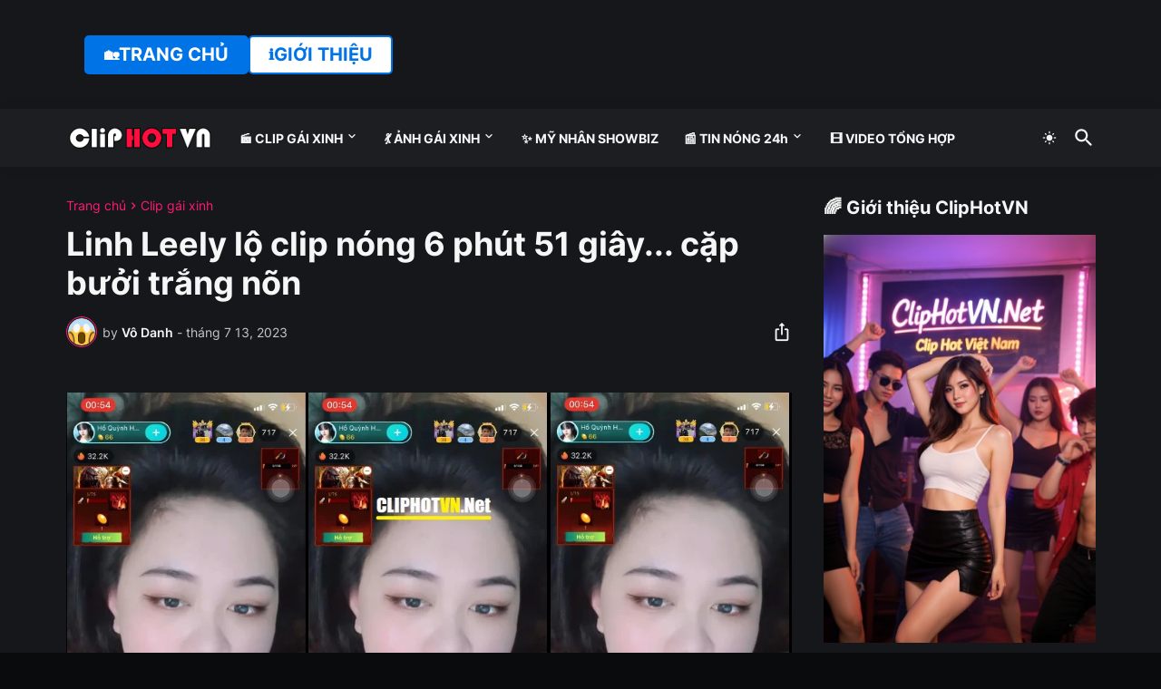

--- FILE ---
content_type: text/html; charset=UTF-8
request_url: https://www.cliphotvn.net/2023/07/linh-leely-lo-clip-nong-6-phut-51-giay.html
body_size: 46173
content:
<!DOCTYPE html>
<html class='ltr' dir='ltr' lang='vi' xmlns='http://www.w3.org/1999/xhtml' xmlns:b='http://www.google.com/2005/gml/b' xmlns:data='http://www.google.com/2005/gml/data' xmlns:expr='http://www.google.com/2005/gml/expr'>
<head>
<meta content='dEKPl-e6nyQbzVyWZ7e5lu9-ATmq-FnhU0gWnlbQbrA' name='google-site-verification'/>
<meta content='text/html; charset=UTF-8' http-equiv='Content-Type'/>
<meta content='width=device-width, initial-scale=1, minimum-scale=1, user-scalable=yes' name='viewport'/>
<!-- DNS Prefetch -->
<link href='https://www.cliphotvn.net/' rel='dns-prefetch'/>
<link href='https://fonts.googleapis.com/' rel='dns-prefetch'/>
<link href='https://fonts.gstatic.com/' rel='dns-prefetch'/>
<link href='https://cdnjs.cloudflare.com/' rel='dns-prefetch'/>
<link href='https://1.bp.blogspot.com/' rel='dns-prefetch'/>
<link href='https://2.bp.blogspot.com/' rel='dns-prefetch'/>
<link href='https://3.bp.blogspot.com/' rel='dns-prefetch'/>
<link href='https://4.bp.blogspot.com/' rel='dns-prefetch'/>
<link href='https://blogger.googleusercontent.com/' rel='dns-prefetch'/>
<link href='https://lh5.googleusercontent.com/' rel='dns-prefetch'/>
<link href='https://www.blogger.com/' rel='dns-prefetch'/>
<!-- Site Info -->
<meta content='blogger' name='generator'/>
<title>Linh Leely lộ clip nóng 6 phút 51 giây... cặp bưởi trắng nõn</title>
<meta content='Linh Leely lộ clip nóng 6 phút 51 giây... cặp bưởi trắng nõn' name='description'/>
<link href='https://www.cliphotvn.net/2023/07/linh-leely-lo-clip-nong-6-phut-51-giay.html' rel='canonical'/>
<link href='https://www.cliphotvn.net/favicon.ico' rel='icon' type='image/x-icon'/>
<meta content='#15171a' name='theme-color'/>
<!-- Open Graph Meta Tags -->
<meta content='vi' property='og:locale'/>
<meta content='article' property='og:type'/>
<meta content='Linh Leely lộ clip nóng 6 phút 51 giây... cặp bưởi trắng nõn' property='og:title'/>
<meta content='ClipHOT - Clip hot VN mới nhất | CliphotVN.net' property='og:site_name'/>
<meta content='Linh Leely lộ clip nóng 6 phút 51 giây... cặp bưởi trắng nõn' property='og:description'/>
<meta content='https://www.cliphotvn.net/2023/07/linh-leely-lo-clip-nong-6-phut-51-giay.html' property='og:url'/>
<meta content='https://blogger.googleusercontent.com/img/b/R29vZ2xl/AVvXsEhN4puN2IjehqqCa00hUDmFpvHx9UMN82wJo3CHq5jR96oZPEb6M6eKrG-qq7GUlcHndYhHs4x5muupa9Z8IHvnHi4lYUGnHfiaX18KHpowJhJkCMhzO1-T5TumR3RgqNXJkeTbyF62k2TTX4s2tY4G1Tr3nlLWFE3fCi-BA6ktyVA7TwG7QIAr-aA0qTQ/w1600/745858.jpg' property='og:image'/>
<!-- Twitter Meta Tags -->
<meta content='summary_large_image' name='twitter:card'/>
<meta content='Linh Leely lộ clip nóng 6 phút 51 giây... cặp bưởi trắng nõn' name='twitter:title'/>
<meta content='Linh Leely lộ clip nóng 6 phút 51 giây... cặp bưởi trắng nõn' name='twitter:description'/>
<meta content='https://www.cliphotvn.net/2023/07/linh-leely-lo-clip-nong-6-phut-51-giay.html' name='twitter:domain'/>
<meta content='https://blogger.googleusercontent.com/img/b/R29vZ2xl/AVvXsEhN4puN2IjehqqCa00hUDmFpvHx9UMN82wJo3CHq5jR96oZPEb6M6eKrG-qq7GUlcHndYhHs4x5muupa9Z8IHvnHi4lYUGnHfiaX18KHpowJhJkCMhzO1-T5TumR3RgqNXJkeTbyF62k2TTX4s2tY4G1Tr3nlLWFE3fCi-BA6ktyVA7TwG7QIAr-aA0qTQ/w1600/745858.jpg' property='twitter:image'/>
<!-- Feed Links -->
<link rel="alternate" type="application/atom+xml" title="ClipHOT - Clip hot VN mới nhất | CliphotVN.net - Atom" href="https://www.cliphotvn.net/feeds/posts/default" />
<link rel="alternate" type="application/rss+xml" title="ClipHOT - Clip hot VN mới nhất | CliphotVN.net - RSS" href="https://www.cliphotvn.net/feeds/posts/default?alt=rss" />
<link rel="service.post" type="application/atom+xml" title="ClipHOT - Clip hot VN mới nhất | CliphotVN.net - Atom" href="https://www.blogger.com/feeds/3018736609944307347/posts/default" />

<link rel="alternate" type="application/atom+xml" title="ClipHOT - Clip hot VN mới nhất | CliphotVN.net - Atom" href="https://www.cliphotvn.net/feeds/3153354104411339158/comments/default" />
<!-- Styles and Scripts -->
<link href='https://cdnjs.cloudflare.com/ajax/libs/font-awesome/6.1.1/css/brands.min.css' rel='stylesheet'/>
<style id='page-skin-1' type='text/css'><!--
/*
-----------------------------------------------
Blogger Template Style
Name:         Casper
Version:      1.0.0 - Premium
Author:       Pro Blogger Templates
Author Url:   https://probloggertemplates.com/
-----------------------------------------------*/
/*-- Google Fonts --*/
@font-face{font-family:'Inter';font-style:normal;font-weight:400;font-display:swap;src:url(https://fonts.gstatic.com/s/inter/v11/UcC73FwrK3iLTeHuS_fvQtMwCp50KnMa2JL7SUc.woff2) format("woff2");unicode-range:U+0460-052F,U+1C80-1C88,U+20B4,U+2DE0-2DFF,U+A640-A69F,U+FE2E-FE2F}
@font-face{font-family:'Inter';font-style:normal;font-weight:400;font-display:swap;src:url(https://fonts.gstatic.com/s/inter/v11/UcC73FwrK3iLTeHuS_fvQtMwCp50KnMa0ZL7SUc.woff2) format("woff2");unicode-range:U+0400-045F,U+0490-0491,U+04B0-04B1,U+2116}
@font-face{font-family:'Inter';font-style:normal;font-weight:400;font-display:swap;src:url(https://fonts.gstatic.com/s/inter/v11/UcC73FwrK3iLTeHuS_fvQtMwCp50KnMa2ZL7SUc.woff2) format("woff2");unicode-range:U+1F00-1FFF}
@font-face{font-family:'Inter';font-style:normal;font-weight:400;font-display:swap;src:url(https://fonts.gstatic.com/s/inter/v11/UcC73FwrK3iLTeHuS_fvQtMwCp50KnMa1pL7SUc.woff2) format("woff2");unicode-range:U+0370-03FF}
@font-face{font-family:'Inter';font-style:normal;font-weight:400;font-display:swap;src:url(https://fonts.gstatic.com/s/inter/v11/UcC73FwrK3iLTeHuS_fvQtMwCp50KnMa2pL7SUc.woff2) format("woff2");unicode-range:U+0102-0103,U+0110-0111,U+0128-0129,U+0168-0169,U+01A0-01A1,U+01AF-01B0,U+1EA0-1EF9,U+20AB}
@font-face{font-family:'Inter';font-style:normal;font-weight:400;font-display:swap;src:url(https://fonts.gstatic.com/s/inter/v11/UcC73FwrK3iLTeHuS_fvQtMwCp50KnMa25L7SUc.woff2) format("woff2");unicode-range:U+0100-024F,U+0259,U+1E00-1EFF,U+2020,U+20A0-20AB,U+20AD-20CF,U+2113,U+2C60-2C7F,U+A720-A7FF}
@font-face{font-family:'Inter';font-style:normal;font-weight:400;font-display:swap;src:url(https://fonts.gstatic.com/s/inter/v11/UcC73FwrK3iLTeHuS_fvQtMwCp50KnMa1ZL7.woff2) format("woff2");unicode-range:U+0000-00FF,U+0131,U+0152-0153,U+02BB-02BC,U+02C6,U+02DA,U+02DC,U+2000-206F,U+2074,U+20AC,U+2122,U+2191,U+2193,U+2212,U+2215,U+FEFF,U+FFFD}
@font-face{font-family:'Inter';font-style:normal;font-weight:500;font-display:swap;src:url(https://fonts.gstatic.com/s/inter/v11/UcC73FwrK3iLTeHuS_fvQtMwCp50KnMa2JL7SUc.woff2) format("woff2");unicode-range:U+0460-052F,U+1C80-1C88,U+20B4,U+2DE0-2DFF,U+A640-A69F,U+FE2E-FE2F}
@font-face{font-family:'Inter';font-style:normal;font-weight:500;font-display:swap;src:url(https://fonts.gstatic.com/s/inter/v11/UcC73FwrK3iLTeHuS_fvQtMwCp50KnMa0ZL7SUc.woff2) format("woff2");unicode-range:U+0400-045F,U+0490-0491,U+04B0-04B1,U+2116}
@font-face{font-family:'Inter';font-style:normal;font-weight:500;font-display:swap;src:url(https://fonts.gstatic.com/s/inter/v11/UcC73FwrK3iLTeHuS_fvQtMwCp50KnMa2ZL7SUc.woff2) format("woff2");unicode-range:U+1F00-1FFF}
@font-face{font-family:'Inter';font-style:normal;font-weight:500;font-display:swap;src:url(https://fonts.gstatic.com/s/inter/v11/UcC73FwrK3iLTeHuS_fvQtMwCp50KnMa1pL7SUc.woff2) format("woff2");unicode-range:U+0370-03FF}
@font-face{font-family:'Inter';font-style:normal;font-weight:500;font-display:swap;src:url(https://fonts.gstatic.com/s/inter/v11/UcC73FwrK3iLTeHuS_fvQtMwCp50KnMa2pL7SUc.woff2) format("woff2");unicode-range:U+0102-0103,U+0110-0111,U+0128-0129,U+0168-0169,U+01A0-01A1,U+01AF-01B0,U+1EA0-1EF9,U+20AB}
@font-face{font-family:'Inter';font-style:normal;font-weight:500;font-display:swap;src:url(https://fonts.gstatic.com/s/inter/v11/UcC73FwrK3iLTeHuS_fvQtMwCp50KnMa25L7SUc.woff2) format("woff2");unicode-range:U+0100-024F,U+0259,U+1E00-1EFF,U+2020,U+20A0-20AB,U+20AD-20CF,U+2113,U+2C60-2C7F,U+A720-A7FF}
@font-face{font-family:'Inter';font-style:normal;font-weight:500;font-display:swap;src:url(https://fonts.gstatic.com/s/inter/v11/UcC73FwrK3iLTeHuS_fvQtMwCp50KnMa1ZL7.woff2) format("woff2");unicode-range:U+0000-00FF,U+0131,U+0152-0153,U+02BB-02BC,U+02C6,U+02DA,U+02DC,U+2000-206F,U+2074,U+20AC,U+2122,U+2191,U+2193,U+2212,U+2215,U+FEFF,U+FFFD}
@font-face{font-family:'Inter';font-style:normal;font-weight:600;font-display:swap;src:url(https://fonts.gstatic.com/s/inter/v11/UcC73FwrK3iLTeHuS_fvQtMwCp50KnMa2JL7SUc.woff2) format("woff2");unicode-range:U+0460-052F,U+1C80-1C88,U+20B4,U+2DE0-2DFF,U+A640-A69F,U+FE2E-FE2F}
@font-face{font-family:'Inter';font-style:normal;font-weight:600;font-display:swap;src:url(https://fonts.gstatic.com/s/inter/v11/UcC73FwrK3iLTeHuS_fvQtMwCp50KnMa0ZL7SUc.woff2) format("woff2");unicode-range:U+0400-045F,U+0490-0491,U+04B0-04B1,U+2116}
@font-face{font-family:'Inter';font-style:normal;font-weight:600;font-display:swap;src:url(https://fonts.gstatic.com/s/inter/v11/UcC73FwrK3iLTeHuS_fvQtMwCp50KnMa2ZL7SUc.woff2) format("woff2");unicode-range:U+1F00-1FFF}
@font-face{font-family:'Inter';font-style:normal;font-weight:600;font-display:swap;src:url(https://fonts.gstatic.com/s/inter/v11/UcC73FwrK3iLTeHuS_fvQtMwCp50KnMa1pL7SUc.woff2) format("woff2");unicode-range:U+0370-03FF}
@font-face{font-family:'Inter';font-style:normal;font-weight:600;font-display:swap;src:url(https://fonts.gstatic.com/s/inter/v11/UcC73FwrK3iLTeHuS_fvQtMwCp50KnMa2pL7SUc.woff2) format("woff2");unicode-range:U+0102-0103,U+0110-0111,U+0128-0129,U+0168-0169,U+01A0-01A1,U+01AF-01B0,U+1EA0-1EF9,U+20AB}
@font-face{font-family:'Inter';font-style:normal;font-weight:600;font-display:swap;src:url(https://fonts.gstatic.com/s/inter/v11/UcC73FwrK3iLTeHuS_fvQtMwCp50KnMa25L7SUc.woff2) format("woff2");unicode-range:U+0100-024F,U+0259,U+1E00-1EFF,U+2020,U+20A0-20AB,U+20AD-20CF,U+2113,U+2C60-2C7F,U+A720-A7FF}
@font-face{font-family:'Inter';font-style:normal;font-weight:600;font-display:swap;src:url(https://fonts.gstatic.com/s/inter/v11/UcC73FwrK3iLTeHuS_fvQtMwCp50KnMa1ZL7.woff2) format("woff2");unicode-range:U+0000-00FF,U+0131,U+0152-0153,U+02BB-02BC,U+02C6,U+02DA,U+02DC,U+2000-206F,U+2074,U+20AC,U+2122,U+2191,U+2193,U+2212,U+2215,U+FEFF,U+FFFD}
@font-face{font-family:'Inter';font-style:normal;font-weight:700;font-display:swap;src:url(https://fonts.gstatic.com/s/inter/v11/UcC73FwrK3iLTeHuS_fvQtMwCp50KnMa2JL7SUc.woff2) format("woff2");unicode-range:U+0460-052F,U+1C80-1C88,U+20B4,U+2DE0-2DFF,U+A640-A69F,U+FE2E-FE2F}
@font-face{font-family:'Inter';font-style:normal;font-weight:700;font-display:swap;src:url(https://fonts.gstatic.com/s/inter/v11/UcC73FwrK3iLTeHuS_fvQtMwCp50KnMa0ZL7SUc.woff2) format("woff2");unicode-range:U+0400-045F,U+0490-0491,U+04B0-04B1,U+2116}
@font-face{font-family:'Inter';font-style:normal;font-weight:700;font-display:swap;src:url(https://fonts.gstatic.com/s/inter/v11/UcC73FwrK3iLTeHuS_fvQtMwCp50KnMa2ZL7SUc.woff2) format("woff2");unicode-range:U+1F00-1FFF}
@font-face{font-family:'Inter';font-style:normal;font-weight:700;font-display:swap;src:url(https://fonts.gstatic.com/s/inter/v11/UcC73FwrK3iLTeHuS_fvQtMwCp50KnMa1pL7SUc.woff2) format("woff2");unicode-range:U+0370-03FF}
@font-face{font-family:'Inter';font-style:normal;font-weight:700;font-display:swap;src:url(https://fonts.gstatic.com/s/inter/v11/UcC73FwrK3iLTeHuS_fvQtMwCp50KnMa2pL7SUc.woff2) format("woff2");unicode-range:U+0102-0103,U+0110-0111,U+0128-0129,U+0168-0169,U+01A0-01A1,U+01AF-01B0,U+1EA0-1EF9,U+20AB}
@font-face{font-family:'Inter';font-style:normal;font-weight:700;font-display:swap;src:url(https://fonts.gstatic.com/s/inter/v11/UcC73FwrK3iLTeHuS_fvQtMwCp50KnMa25L7SUc.woff2) format("woff2");unicode-range:U+0100-024F,U+0259,U+1E00-1EFF,U+2020,U+20A0-20AB,U+20AD-20CF,U+2113,U+2C60-2C7F,U+A720-A7FF}
@font-face{font-family:'Inter';font-style:normal;font-weight:700;font-display:swap;src:url(https://fonts.gstatic.com/s/inter/v11/UcC73FwrK3iLTeHuS_fvQtMwCp50KnMa1ZL7.woff2) format("woff2");unicode-range:U+0000-00FF,U+0131,U+0152-0153,U+02BB-02BC,U+02C6,U+02DA,U+02DC,U+2000-206F,U+2074,U+20AC,U+2122,U+2191,U+2193,U+2212,U+2215,U+FEFF,U+FFFD}
/*-- Material Icons Font --*/
@font-face{font-family:"Material Icons Round";font-display:swap;font-style:normal;font-weight:400;src:url(https://fonts.gstatic.com/s/materialiconsround/v65/LDItaoyNOAY6Uewc665JcIzCKsKc_M9flwmP.woff2) format("woff2")}.mir{font-family:"Material Icons Round";font-weight:400;font-style:normal;font-size:24px;line-height:1;letter-spacing:normal;text-transform:none;display:inline-block;white-space:nowrap;word-wrap:normal;direction:ltr;-webkit-font-feature-settings:liga;-webkit-font-smoothing:antialiased}icon:before{content:attr(name);font-family:'Material Icons Round';font-weight:400;font-style:normal;letter-spacing:normal;text-transform:none;white-space:nowrap;word-wrap:normal;direction:ltr;-webkit-font-feature-settings:liga;-webkit-font-smoothing:antialiased}@font-face{font-family:"PBT Icons";font-display:block;font-style:normal;font-weight:400;src:url(https://fonts.gstatic.com/s/materialiconsround/v65/LDItaoyNOAY6Uewc665JcIzCKsKc_M9flwmP.woff2) format("woff2")}
/*-- CSS Variables --*/
:root{
--body-font:'Inter', Arial, sans-serif;
--menu-font:'Inter', Arial, sans-serif;
--title-font:'Inter', Arial, sans-serif;
--text-font:'Inter', Arial, sans-serif;
--body-bg-color:#f6f6f7;
--body-bg:#f6f6f7 none repeat fixed top left;
--outer-bg:#FFFFFF;
--main-color:#ff1a75;
--title-color:#15171a;
--title-hover-color:#ff1a75;
--meta-color:#90a2aa;
--text-color:#60757e;
--header-bg:linear-gradient(135deg,#ff1a75 0%,#7d2ae8 40%,#00c4cc 95%);
--header-color:#ffffff;
--header-hover-color:#f2e7f8;
--submenu-bg:#ffffff;
--submenu-color:#15171a;
--submenu-hover-color:#ff1a75;
--mega-bg:#ffffff;
--mega-color:#15171a;
--mega-hover-color:#ff1a75;
--mega-meta-color:#90a2aa;
--mobilemenu-bg:#ffffff;
--mobilemenu-color:#15171a;
--mobilemenu-hover-color:#ff1a75;
--widget-title:#15171a;
--footer-bg:#15171a;
--footer-color:#ffffff;
--footer-text-color:#b6b6b7;
--footerbar-bg:#0a0b0c;
--footerbar-color:#ffffff;
--footerbar-hover-color:#ff1a75;
--modal-bg:#FFFFFF;
--cookie-bg:#ffffff;
--cookie-color:#60757e;
--button-bg:#ff1a75;
--button-color:#ffffff;
--title-weight:700;
--gray-bg:rgba(155,155,155,0.05);
--border-color:rgba(155,155,155,0.12);
--shadow:0 0 10px rgba(0,0,0,0.05);
--radius:4px;
}
html.is-dark{
--body-bg-color:#0a0b0c;
--body-bg:#f6f6f7 none repeat fixed top left;
--outer-bg:#15171a;
--main-color:#ff1a75;
--title-color:#f6f6f7;
--title-hover-color:#ff1a75;
--meta-color:#c6c6c7;
--text-color:#b6b6b7;
--header-bg:#1c1e21;
--header-color:#f6f6f7;
--header-hover-color:#ff1a75;
--submenu-bg:#101113;
--submenu-color:#f6f6f7;
--submenu-hover-color:#ff1a75;
--mega-bg:#101113;
--mega-color:#f6f6f7;
--mega-hover-color:#ff1a75;
--mega-meta-color:#c6c6c7;
--mobilemenu-bg:#15171a;
--mobilemenu-color:#f6f6f7;
--mobilemenu-hover-color:#ff1a75;
--widget-title:#f6f6f7;
--footer-bg:#1c1e21;
--footer-color:#f6f6f7;
--footer-text-color:#b6b6b7;
--footerbar-bg:#15171a;
--footerbar-simple-bg:#101113;
--footerbar-color:#f6f6f7;
--footerbar-hover-color:#ff1a75;
--modal-bg:#1c1e21;
--cookie-bg:#1c1e21;
--cookie-color:#b6b6b7;
--button-bg:#ff1a75;
--button-color:#f6f6f7;
--gray-bg:rgba(255,255,255,0.03);
--border-color:rgba(255,255,255,0.07);
}
html.rtl{
--body-font:'Tajawal',Arial,sans-serif;
--menu-font:'Tajawal',Arial,sans-serif;
--title-font:'Tajawal',Arial,sans-serif;
--text-font:'Tajawal',Arial,sans-serif;
}
/*-- Reset CSS --*/
html,body,a,abbr,acronym,address,applet,b,big,blockquote,caption,center,cite,code,dd,del,dfn,div,dl,dt,em,fieldset,font,form,input,button,h1,h2,h3,h4,h5,h6,i,iframe,img,ins,kbd,label,legend,li,object,p,pre,q,s,samp,small,span,strike,strong,sub,sup,table,tbody,td,tfoot,th,thead,tr,tt,u,ul,var{padding:0;margin:0;border:0;outline:none;vertical-align:baseline;background:0 0;text-decoration:none}dl,ul{list-style-position:inside;list-style:none}ul li{list-style:none}caption{text-align:center}img{border:none;position:relative}a,a:visited{text-decoration:none}.clearfix{clear:both}.section,.widget,.widget ul{margin:0;padding:0}a{color:var(--main-color)}a img{border:0}abbr{text-decoration:none}.separator a{text-decoration:none!important;clear:none!important;float:none!important;margin-left:0!important;margin-right:0!important}#Navbar1,#navbar-iframe,.widget-item-control,a.quickedit,.home-link,.feed-links{display:none!important}.center{display:table;margin:0 auto;position:relative}.widget > h2,.widget > h3{display:none}.widget iframe,.widget img{max-width:100%}button,input,select,textarea{background:transparent;font-family:var(--body-font);-webkit-appearance:none;-moz-appearance:none;appearance:none;outline:none;border-radius:0}button{cursor:pointer}input[type="search"]::-webkit-search-cancel-button{-webkit-appearance:none}
/*-- Main CSS --*/
*{box-sizing:border-box}
html{position:relative;word-break:break-word;word-wrap:break-word;text-rendering:optimizeLegibility;-webkit-font-smoothing:antialiased;-webkit-text-size-adjust:100%}
body{position:relative;background:var(--body-bg);background-color:var(--body-bg-color);font-family:var(--body-font);font-size:14px;color:var(--text-color);font-weight:400;font-style:normal;line-height:1.4em}
.rtl{direction:rtl}
h1,h2,h3,h4,h5,h6{font-family:var(--title-font);font-weight:var(--title-weight)}
a,input,textarea,button{transition:all .0s ease}
#outer-wrapper{position:relative;overflow:hidden;width:100%;max-width:100%;background-color:var(--outer-bg);margin:0 auto;padding:0}
.is-boxed #outer-wrapper{width:1205px;max-width:100%;box-shadow:0 0 20px rgba(0,0,0,0.05)}
.is-dark .is-boxed #outer-wrapper{box-shadow:0 0 20px rgba(0,0,0,0.2)}
.container{position:relative}
.row-x1{width:1135px;max-width:100%}
.row-x2{width:calc(100% - 40px)}
.row-x3{width:100%}
.flex-c{display:flex;justify-content:center}
.flex-col{display:flex;flex-direction:column}
.flex-sb{display:flex;justify-content:space-between}
#content-wrapper{float:left;width:100%;overflow:hidden;padding:35px 0}
.is-left #content-wrapper > .container,.rtl .is-right #content-wrapper > .container{flex-direction:row-reverse}
.rtl .is-left #content-wrapper > .container{flex-direction:row}
.theiaStickySidebar:before,.theiaStickySidebar:after{content:'';display:table;clear:both}
#main-wrapper{position:relative;width:calc(100% - 335px)}
.is-multiple #main-wrapper,.no-sidebar #main-wrapper{width:100%}
#sidebar-wrapper{position:relative;width:300px}
.no-sidebar #sidebar-wrapper{display:none}
.entry-thumbnail,.entry-avatar,.comments .avatar-image-container{display:block;position:relative;overflow:hidden;background-color:rgba(155,155,155,0.065);z-index:5;color:transparent}
.entry-thumbnail{border-radius:var(--radius)}
.thumbnail,.avatar{display:block;position:relative;width:100%;height:100%;background-size:cover;background-position:center center;background-repeat:no-repeat;z-index:1;transform-origin:center;opacity:0;transition:opacity .35s ease}
.thumbnail.pbt-lazy,.avatar.pbt-lazy{opacity:1}
a.entry-thumbnail:hover .thumbnail{filter:brightness(1.05)}
.is-ytimg:after{display:flex;align-items:center;justify-content:center;position:absolute;content:'\e037';right:50%;bottom:50%;width:36px;height:36px;background-color:var(--main-color);font-family:'Material Icons Round';font-size:26px;color:#fff;font-weight:400;z-index:5;border-radius:50%;transform:translate(50%,50%) scale(1.1)}
.sz-2.is-ytimg:after{transform:translate(50%,50%) scale(1.3)}
.sz-3.is-ytimg:after{transform:translate(50%,50%) scale(.9)}
.sz-4.is-ytimg:after{transform:translate(50%,50%) scale(.6)}
.cs .is-ytimg:after{right:20px;bottom:20px;transform:translate(0)}
.rtl .cs .is-ytimg:after{left:20px;right:unset}
.pbt-s .cs .is-ytimg:after{right:16px;bottom:16px}
.rtl .pbt-s .cs .is-ytimg:after{left:16px;right:unset}
.entry-header{display:flex;flex-direction:column}
.entry-tag{font-size:14px;color:var(--main-color);line-height:1.2em}
.entry-title{color:var(--title-color);font-weight:var(--title-weight);line-height:1.2em}
.entry-title a{display:block;color:var(--title-color)}
.entry-title a:hover{color:var(--title-hover-color)}
.entry-meta{display:flex;font-size:12px;color:var(--meta-color)}
.entry-meta .mi{display:flex}
.entry-meta .mi,.entry-meta .sp{margin:0 4px 0 0}
.rtl .entry-meta .mi,.rtl .entry-meta .sp{margin:0 0 0 4px}
.entry-meta .author-name{color:var(--title-color);font-weight:600}
.excerpt{font-family:var(--text-font);color:var(--text-color);line-height:1.5em}
.cs .entry-inner{display:block;position:relative;width:100%;height:100%;overflow:hidden;z-index:10}
.mask:before{content:'';position:absolute;top:0;left:0;right:0;bottom:0;background:rgba(0,0,0,0.225);-webkit-backface-visibility:hidden;backface-visibility:hidden;z-index:2;opacity:1;margin:0;transition:opacity .25s ease}
.entry-info{position:absolute;top:50%;left:50%;width:100%;background:rgba(0,0,0,0);overflow:hidden;text-align:center;text-shadow:0 1px 2px rgba(0,0,0,0.05);z-index:10;padding:20px;transform:translate(-50%,-50%);transition:all .17s ease}
.cs:hover .entry-info{transform:translate(-50%, calc(-50% - 8px))}
.entry-info .entry-tag{color:#fff}
.entry-info .entry-title{display:-webkit-box;-webkit-line-clamp:3;-webkit-box-orient:vertical;overflow:hidden;color:#fff}
.entry-info .entry-meta{flex-wrap:wrap;justify-content:center;color:#f4f4f4}
.entry-info .entry-meta .author-name{color:#f4f4f4;font-weight:400}
.btn{position:relative;border-radius:var(--radius)}
@keyframes pbtLoader{0%{transform:rotate(0deg)}100%{transform:rotate(360deg)}}
.loader{display:flex;align-items:center;justify-content:center;position:relative;width:100%;height:100%}
.loader div{box-sizing:border-box;display:block;position:absolute;width:34px;height:34px;border:2px solid var(--main-color);border-color:var(--main-color) transparent transparent;border-radius:50%;animation:pbtLoader 1.2s cubic-bezier(0.5,0,0.5,1) infinite}
.loader div:nth-child(1){animation-delay:-.45s}
.loader div:nth-child(2){animation-delay:-.3s}
.loader div:nth-child(3){animation-delay:-.15s}
.error-msg{display:flex;align-items:center;font-size:14px;color:var(--meta-color);padding:20px 0;font-weight:400}
.social-error{display:flex;align-items:center}
.social-error:before{content:'\e001';font-family:'Material Icons Round';font-size:14px;font-weight:400;margin:0 3px 0 0}
.rtl .social-error:before{margin:0 0 0 3px}
.overlay{visibility:hidden;opacity:0;position:fixed;top:0;left:0;right:0;bottom:0;background-color:rgba(22,22,26,0.6);-webkit-backdrop-filter:blur(2px);backdrop-filter:blur(2px);z-index:1000;margin:0;transition:all .25s ease}
.social a:before{display:block;font-family:'Font Awesome 6 Brands';font-style:normal;font-weight:400}
.social .rss a:before,.social .share a:before,.social .email a:before,.social .external-link a:before{content:'\e0e5';font-family:'Material Icons Round'}
.social .share a:before{content:'\e80d'}
.social .email a:before{content:'\e0be'}
.social .external-link a:before{content:'\e894'}
.color .blogger a{color:#1a73e8}
.color .blogger a{color:#ff5722}
.color .apple a{color:#333}
.color .amazon a{color:#fe9800}
.color .microsoft a{color:#0067B8}
.color .facebook a,.color .facebook-f a{color:#3b5999}
.color .twitter a{color:#00acee}
.color .youtube a{color:#e60023}
.color .instagram a{color:#dd277b;--instagram:linear-gradient(15deg,#ffb13d,#dd277b,#4d5ed4)}
.color .pinterest a,.color .pinterest-p a{color:#e60023}
.color .dribbble a{color:#ea4c89}
.color .linkedin a{color:#0077b5}
.color .tumblr a{color:#365069}
.color .twitch a{color:#9147ff}
.color .rss a{color:#ffc200}
.color .skype a{color:#00aff0}
.color .stumbleupon a{color:#eb4823}
.color .vk a{color:#4a76a8}
.color .stack-overflow a{color:#f48024}
.color .github a{color:#24292e}
.color .soundcloud a{color:#ff7400}
.color .behance a{color:#191919}
.color .digg a{color:#1b1a19}
.color .delicious a{color:#0076e8}
.color .codepen a{color:#000}
.color .flipboard a{color:#f52828}
.color .reddit a{color:#ff4500}
.color .whatsapp a{color:#3fbb50}
.color .messenger a{color:#0084ff}
.color .snapchat a{color:#ffe700}
.color .telegram a{color:#179cde}
.color .steam a{color:#112c5b}
.color .discord a{color:#7289da}
.color .quora a{color:#b92b27}
.color .tiktok a{color:#fe2c55}
.color .line a{color:#07b53b}
.color .share a{color:var(--meta-color)}
.color .email a{color:#888}
.color .external-link a{color:var(--title-color)}
#top-ads-wrap{position:relative;float:left;width:100%}
#top-ads-wrap .widget{margin:20px 0}
#header-wrapper{position:relative;float:left;width:100%;z-index:50}
.rtl:not(.is-dark) #header-wrapper{--header-bg:linear-gradient(-135deg,#ff1a75 0%,#7d2ae8 40%,#00c4cc 95%)}
.main-header,.header-inner,.header-header{float:left;width:100%;height:64px;background:var(--header-bg)}
.header-inner{background:rgba(0,0,0,0)}
.header-header{box-shadow:0 0 15px rgba(0,0,0,0.05)}
.header-inner.is-fixed{position:fixed;top:-128px;left:0;width:100%;z-index:990;backface-visibility:hidden;visibility:hidden;opacity:0;transform:translate3d(0,0,0);transition:all .35s ease-in-out}
.header-inner.is-fixed.show{visibility:visible;opacity:1;transform:translate3d(0,128px,0)}
.is-boxed .header-header{float:none;width:1205px;max-width:100%;margin:0 auto;padding:0}
.header-items{position:relative;display:flex;flex-wrap:wrap;justify-content:space-between;--search-width:100%}
.flex-left{display:flex;align-items:center;z-index:15;transition:all .17s ease}
.flex-right{display:flex;align-items:center;position:absolute;top:0;right:0;height:64px;z-index:15;transition:all .17s ease}
.rtl .flex-right{left:0;right:unset}
.main-logo{display:flex;align-items:center;flex-shrink:0;height:64px;overflow:hidden;margin:0 28px 0 0}
.rtl .main-logo{margin:0 0 0 28px}
.main-logo img{display:block;width:auto;height:auto;max-height:30px}
.main-logo .title{max-width:100%;font-family:var(--title-font);font-size:25px;color:var(--header-color);line-height:40px;font-weight:var(--title-weight);overflow:hidden;white-space:nowrap;text-overflow:ellipsis}
.main-logo .title a{color:var(--header-color)}
.main-logo .title a:hover{color:var(--header-hover-color)}
.main-logo #h1-off{display:none;visibility:hidden}
#casper-pro-main-menu{z-index:10}
#casper-pro-main-menu .widget,#casper-pro-main-menu .widget > .widget-title{display:none}
#casper-pro-main-menu .widget.is-ready{display:block}
.main-nav{display:flex;height:64px}
.main-nav > li{position:relative;display:flex;flex-shrink:0}
.main-nav > li + li{margin:0 0 0 28px}
.rtl .main-nav > li + li{margin:0 28px 0 0}
.main-nav > li > a{display:flex;align-items:center;font-family:var(--menu-font);font-size:14px;color:var(--header-color);font-weight:700}
.main-nav > li > a > icon{display:inline-block;font-size:16px;line-height:1;margin:0 3px 0 0}
.rtl .main-nav > li > a > icon{margin:0 0 0 3px}
.main-nav > li:hover > a{color:var(--header-hover-color)}
.main-nav .has-sub > a:after{display:inline-block;content:'\e5cf';font-family:'Material Icons Round';font-size:16px;font-weight:400;margin:-4px 0 0 2px}
.rtl .main-nav .has-sub > a:after{margin:-4px 2px 0 0}
.main-nav .sub-menu,.main-nav .ul{position:absolute;left:0;top:52px;width:201px;background-color:var(--submenu-bg);z-index:99999;padding:6px 0;backface-visibility:hidden;visibility:hidden;opacity:0;transform:translate(0, 6px);border-radius:var(--radius);box-shadow:0 1px 2px rgba(0,0,0,0.05),0 5px 15px 0 rgba(0,0,0,0.05)}
.rtl .main-nav .sub-menu,.rtl .main-nav .ul{left:auto;right:0}
.main-nav .sub-menu.sm-1{left:-14px}
.rtl .main-nav .sub-menu.sm-1{left:unset;right:-14px}
.main-nav .sub-menu.sm-2{top:-6px;left:100%;transform:translate(-6px, 0)}
.rtl .main-nav .sub-menu.sm-2{left:unset;right:100%;transform:translate(6px, 0)}
.main-nav .sub-menu li{position:relative;display:block}
.main-nav .sub-menu li a{display:flex;justify-content:space-between;font-size:14px;color:var(--submenu-color);font-weight:400;padding:8px 14px}
.main-nav .sub-menu li:hover > a{color:var(--submenu-hover-color)}
.main-nav .sub-menu > .has-sub > a:after{content:'\e5cc';margin:0 -5px}
.rtl .main-nav .sub-menu > .has-sub > a:after{content:'\e5cb'}
.main-nav .sub-menu,.main-nav .ul{transition:all .17s ease}
.main-nav li:hover > .sub-menu,.rtl .main-nav li:hover > .sub-menu,.main-nav li:hover .ul{backface-visibility:inherit;visibility:visible;opacity:1;transform:translate(0, 0)}
.main-nav .mega-menu{position:static!important}
.mega-menu .ul{width:100%;background-color:var(--mega-bg);overflow:hidden;padding:20px;margin:0}
.mega-menu .mega-items{display:grid;grid-template-columns:repeat(5,1fr);grid-gap:20px;padding:20px}
.mega-items .post{--title-color:var(--mega-color);--title-hover-color:var(--mega-hover-color);--meta-color:var(--mega-meta-color);display:flex;flex-direction:column;width:100%;gap:10px}
.mega-items .entry-thumbnail{width:100%;height:115px;z-index:1}
.mega-items .entry-header{gap:5px}
.mega-items .entry-title{font-size:15px}
.mega-menu .mega-items.on-load,.mega-menu .mega-items.no-items{grid-template-columns:1fr}
.mega-menu .error-msg{justify-content:center;height:120px;line-height:30px;padding:0}
.mega-menu .loader{height:120px}
.mobile-menu-toggle{display:none;height:34px;font-size:26px;color:var(--header-color);align-items:center;padding:0 13px 0 16px}
.rtl .mobile-menu-toggle{padding:0 16px 0 13px}
.mobile-menu-toggle:after{content:'\e5d2';font-family:'Material Icons Round';font-weight:400}
.mobile-menu-toggle:hover{color:var(--header-hover-color)}
.toggle-wrap{display:flex;align-items:center;z-index:20}
.darkmode-toggle{display:flex;align-items:center;justify-content:center;width:34px;height:34px;font-size:16px;color:var(--header-color);transform-origin:center;margin:0}
.darkmode-toggle:before{display:block;content:'\ea46';font-family:'PBT Icons';font-weight:400;line-height:0}
.is-dark .darkmode-toggle:before{content:'\e518'}
.darkmode-toggle:hover{color:var(--header-hover-color)}
@keyframes pbtOn{0%{opacity:0}100%{opacity:1}}
@keyframes pbtOff{0%{opacity:0}100%{opacity:1}}
.darkmode-toggle.dark-off{animation:pbtOn .5s ease}
.darkmode-toggle.dark-on{animation:pbtOff .5s ease}
.search-toggle{display:flex;align-items:center;justify-content:flex-end;width:34px;height:34px;color:var(--header-color);font-size:26px}
.search-toggle:before{display:block;content:'\e8b6';font-family:'Material Icons Round';font-weight:400}
.search-toggle:hover{color:var(--header-hover-color)}
@keyframes pbtSearch{0%{width:95%;opacity:0}100%{width:100%;opacity:1}}
.main-search{display:none;align-items:center;justify-content:flex-end;position:absolute;top:0;right:0;width:var(--search-width);height:64px;background-color:var(--header-bg);z-index:25;transition:all 0s ease}
.rtl .main-search{left:0;right:unset}
.main-search .search-form{display:flex;align-items:center;float:right;width:100%;height:34px;animation:pbtSearch .17s ease}
.rtl .main-search .search-form{float:left}
.main-search .search-input{width:100%;flex:1;font-family:inherit;font-size:16px;color:var(--header-color);font-weight:400;text-align:left;padding:0}
.rtl .main-search .search-input{text-align:right}
.main-search .search-input::placeholder{color:var(--header-color);opacity:.65;outline:none}
.main-search .search-toggle{color:var(--header-color)}
.main-search .search-toggle:before{content:'\e5cd'}
.main-search .search-toggle:hover{color:var(--header-hover-color)}
.search-active .casper-pro-main-menu,.search-active .flex-right{visibility:hidden;opacity:0}
#slide-menu{display:none;position:fixed;width:300px;height:100%;top:0;left:0;bottom:0;background-color:var(--mobilemenu-bg);overflow:hidden;z-index:1010;left:0;-webkit-transform:translate3d(-100%,0,0);transform:translate3d(-100%,0,0);visibility:hidden;box-shadow:3px 0 10px rgba(0,0,0,0.1);transition:all .25s ease}
.rtl #slide-menu{left:unset;right:0;-webkit-transform:translate3d(100%,0,0);transform:translate3d(100%,0,0)}
.nav-active #slide-menu,.rtl .nav-active #slide-menu{-webkit-transform:translate3d(0,0,0);transform:translate3d(0,0,0);visibility:visible}
.slide-menu-header{display:flex;align-items:center;justify-content:space-between;height:64px;background:var(--header-bg);overflow:hidden;box-shadow:0 0 15px rgba(0,0,0,0.05)}
.mobile-logo{display:flex;flex:1;width:100%;overflow:hidden;padding:0 0 0 20px}
.rtl .mobile-logo{padding:0 20px 0 0}
.mobile-logo .homepage{max-width:100%;font-size:25px;color:var(--header-color);line-height:40px;font-weight:700;overflow:hidden;white-space:nowrap;text-overflow:ellipsis}
.mobile-logo .homepage:hover{color:var(--header-hover-color)}
.mobile-logo .logo-img img{display:block;width:auto;max-width:100%;height:auto;max-height:40px}
.hide-mobile-menu{display:flex;height:100%;color:var(--header-color);font-size:26px;align-items:center;z-index:20;padding:0 15px}
.hide-mobile-menu:before{content:'\e5cd';font-family:'Material Icons Round';font-weight:400}
.hide-mobile-menu:hover{color:var(--header-hover-color)}
.slide-menu-flex{display:flex;height:calc(100% - 64px);flex-direction:column;justify-content:space-between;overflow:hidden;overflow-y:auto;-webkit-overflow-scrolling:touch}
.mobile-menu{padding:20px}
.mobile-menu .sub-menu{display:none;grid-column:1/3;overflow:hidden}
.mobile-menu ul li a{display:block;font-size:14px;color:var(--mobilemenu-color);font-weight:400;padding:10px 0}
.mobile-menu > ul > li > a{font-family:var(--menu-font);font-weight:700;text-transform:uppercase}
.mobile-menu li.has-sub{display:grid;grid-template-columns:1fr 26px}
.mobile-menu .submenu-toggle{display:flex;align-items:center;justify-content:flex-end;align-self:center;height:26px;font-size:24px;color:var(--mobilemenu-color)}
.mobile-menu .submenu-toggle:before{content:'\e5cf';font-family:'Material Icons Round';font-weight:400;margin:0 -5px}
.mobile-menu .expanded > .submenu-toggle:before{content:'\e5ce'}
.mobile-menu ul li a:hover,.mobile-menu .submenu-toggle:hover{color:var(--mobilemenu-hover-color)}
.mobile-menu li.has-sub li a{font-size:14px;opacity:.75;padding:10px 15px}
.mobile-menu li.has-sub li li a{padding:10px 30px}
.mm-footer{gap:12px;padding:20px}
.mm-footer ul{display:flex;flex-wrap:wrap;gap:15px}
.mm-footer .link-list{gap:5px 15px}
.mm-footer a{display:block;font-size:14px;color:var(--mobilemenu-color)}
.mm-footer .social a{font-size:15px}
.mm-footer .social .rss a,.mm-footer .social .email a,.mm-footer .social .external-link a{font-size:18px}
.mm-footer .social a:hover{opacity:.9}
.mm-footer .link-list a:hover{color:var(--mobilemenu-hover-color)}
#featured-wrap,.featured .widget{float:left;width:100%}
.featured .widget{padding:35px 0 0}
.featured .post{display:grid;grid-template-columns:1fr 1fr;gap:28px}
.featured .entry-thumbnail{width:100%;height:341px}
.featured .entry-header{justify-content:center;gap:10px}
.featured .entry-title{font-size:40px}
.featured .entry-excerpt{font-size:14px}
.featured .entry-meta{font-size:13px}
.title-wrap{display:flex;align-items:center;justify-content:space-between;margin:0 0 20px}
.title-wrap > .title{display:flex;align-items:center;flex:1;position:relative;font-size:20px;color:var(--widget-title);line-height:1}
.title-wrap > .title-link{max-width:fit-content;font-size:14px;color:var(--main-color);line-height:1}
.title-wrap > .title-link:hover{opacity:.9}
#home-ads-wrap{position:relative;float:left;width:100%}
#home-ads-wrap .widget{margin:35px 0 0}
.grid-items{display:grid;grid-template-columns:repeat(3,1fr);grid-gap:40px 35px}
.grid-items .post{display:flex;flex-direction:column;gap:15px}
.grid-items .entry-thumbnail{width:100%;height:251px}
.grid-items .entry-header{gap:8px}
.grid-items .entry-title{font-size:24px}
.grid-items .entry-excerpt{font-size:14px}
.grid-items .entry-meta{flex-wrap:wrap;font-size:13px}
#main,.index-blog{float:left;width:100%}
.queryMessage .query-info{display:flex;align-items:center;font-family:var(--body-font);font-size:20px;color:var(--widget-title);font-weight:var(--title-weight);line-height:1;margin:0 0 20px}
.no-posts .queryMessage .query-info{margin:0}
.queryEmpty{font-size:14px;color:var(--meta-color);text-align:center;margin:50px 0}
.index-post-wrap .post.ad-type{display:block;border:0}
@keyframes pbtFadeInUp{0%{opacity:0;transform:translate3d(0,10px,0)}100%{opacity:1;transform:translate3d(0,0,0)}}
.index-post-wrap .post.fadeInUp{animation:pbtFadeInUp .5s ease}
#breadcrumb{display:flex;align-items:center;font-size:14px;color:var(--main-color);line-height:1;margin:0 0 13px}
#breadcrumb a{color:var(--main-color)}
#breadcrumb a:hover{opacity:.9}
#breadcrumb .separator:after{content:'\e5cc';font-family:'Material Icons Round';font-size:16px;font-weight:400;font-style:normal;vertical-align:middle}
.rtl #breadcrumb .separator:after{content:'\e5cb'}
.item-post h1.entry-title{font-size:36px}
.p-eh .entry-meta{justify-content:space-between;font-size:14px;margin:15px 0 0}
.entry-meta .align-left,.entry-meta .align-right{display:flex;align-items:center}
.p-eh .entry-meta .mi,.p-eh .entry-meta .sp{margin:0 4px 0 0}
.rtl .entry-meta .mi,.rtl .p-eh .entry-meta .sp{margin:0 0 0 4px}
.entry-meta .entry-avatar{width:34px;height:34px;overflow:hidden;padding:1px;margin:0 6px 0 0;border:1px solid var(--main-color);border-radius:50%}
.rtl .entry-meta .entry-avatar{margin:0 0 0 6px}
.entry-meta .avatar{z-index:2;border-radius:50%}
.entry-meta .al-items{display:flex}
.share-toggle{display:flex;align-items:center;justify-content:flex-end;width:34px;height:34px;color:var(--title-color);font-size:22px}
.share-toggle:before{display:block;content:'\e6b8';font-family:'Material Icons Round';line-height:1;font-weight:400}
.rtl .share-toggle:before{transform:rotate3d(0,1,0,180deg)}
.share-toggle:hover{color:var(--title-hover-color)}
.entry-content-wrap{padding:25px 0 0}
#post-body{position:relative;float:left;width:100%;font-family:var(--text-font);font-size:17px;(itempost.content.size);color:var(--text-color);line-height:1.6em}
.post-body p{margin-bottom:25px}
.post-body h1,.post-body h2,.post-body h3,.post-body h4,.post-body h5,.post-body h6{font-size:17px;color:var(--title-color);line-height:1.3em;margin:0 0 20px}
.post-body h1{font-size:26px}
.post-body h2{font-size:23px}
.post-body h3{font-size:20px}
.post-body img{height:auto!important}
blockquote{position:relative;background-color:var(--gray-bg);color:var(--title-color);font-style:normal;padding:25px;margin:0;border-radius:var(--radius)}
blockquote:before{position:absolute;top:0;left:5px;content:'\e244';font-family:'Material Icons Round';font-size:60px;color:var(--title-color);font-style:normal;font-weight:400;line-height:1;opacity:.05;margin:0}
.rtl blockquote:before{left:unset;right:5px}
.post-body ul{padding:0 0 0 20px;margin:10px 0}
.rtl .post-body ul{padding:0 20px 0 0}
.post-body li{margin:8px 0;padding:0}
.post-body ul li,.post-body ol ul li{list-style:none}
.post-body ul li:before,.post-body ul li ul li ul li:before{display:inline-block;content:'\ef4a';font-family:'Material Icons Round';font-size:.4em;line-height:1;vertical-align:middle;margin:0 5px 0 0}
.post-body ul li ul li:before{content:'\e57b'}
.rtl .post-body ul li:before{margin:0 0 0 5px}
.post-body ol{counter-reset:pbt;padding:0 0 0 20px;margin:10px 0}
.rtl .post-body ol{padding:0 20px 0 0}
.post-body ol > li{counter-increment:pbt;list-style:none}
.post-body ol > li:before{display:inline-block;content:counters(pbt,'.')'.';margin:0 5px 0 0}
.rtl .post-body ol > li:before{margin:0 0 0 5px}
.post-body u{text-decoration:underline}
.post-body strike{text-decoration:line-through}
.post-body sup{vertical-align:super}
.post-body a{color:var(--main-color)}
.post-body a:hover{text-decoration:underline}
.post-body a.button{display:inline-block;height:36px;background-color:var(--button-bg);font-family:var(--body-font);font-size:15px;color:var(--button-color);font-weight:400;line-height:36px;text-align:center;text-decoration:none;cursor:pointer;padding:0 20px;margin:0 6px 8px 0}
.rtl .post-body a.button{margin:0 0 8px 6px}
.post-body a.button.x2{height:46px;font-size:18px;line-height:46px}
.post-body a.button.is-c,.rtl.post-body a.button.is-c{margin:0 3px 8px}
.post-body a.button.x2 span{display:inline-block;background-color:rgba(255,255,255,0.08);font-size:14px;line-height:14px;padding:6px;margin:0 0 0 20px;border-radius:var(--radius)}
.rtl .post-body a.button.x2 span{margin:0 20px 0 0}
.post-body .button:before{display:inline-block;font-family:'Material Icons Round';font-size:16px;font-weight:400;line-height:1;vertical-align:middle;margin:-1px 6px 0 0}
.rtl .post-body .button:before{margin:-1px 0 0 6px}
.post-body a.btn.x2:before{font-size:20px;margin:-2px 6px 0 0}
.rtl .post-body a.btn.x2:before{margin:-2px 0 0 6px}
.post-body .btn.preview:before{content:'\e8f4'}
.post-body .btn.download:before{content:'\f090'}
.post-body .btn.link:before{content:'\e157'}
.post-body .btn.cart:before{content:'\e8cc'}
.post-body .btn.info:before{content:'\e88f'}
.post-body .btn.share:before{content:'\e80d'}
.post-body .btn.contact:before{content:'\e0e1'}
.post-body .btn.phone:before{content:'\e551'}
.post-body .btn.gift:before{content:'\e8f6'}
.post-body .btn.whatsapp:before{content:'\f232';font-family:'Font Awesome 6 Brands';font-style:normal}
.post-body .btn.paypal:before{content:'\f1ed';font-family:'Font Awesome 6 Brands';font-style:normal}
.post-body a.color{color:#fff}
.post-body a.button:hover{opacity:.9}
.alert-message{display:block;background-color:var(--gray-bg);padding:20px;border:0 solid var(--border-color);border-radius:var(--radius)}
.alert-message.alert-success{background-color:rgba(39,174,96,0.1);color:rgba(39,174,96,1);border-color:rgba(39,174,96,0.1)}
.alert-message.alert-info{background-color:rgba(41,128,185,0.1);color:rgba(41,128,185,1);border-color:rgba(41,128,185,0.1)}
.alert-message.alert-warning{background-color:rgba(243,156,18,0.1);color:rgba(243,156,18,1);border-color:rgba(243,156,18,0.1)}
.alert-message.alert-error{background-color:rgba(231,76,60,0.1);color:rgba(231,76,60,1);border-color:rgba(231,76,60,0.1)}
.alert-message:before{display:inline-block;font-family:'Material Icons Round';font-size:18px;line-height:1;font-weight:400;vertical-align:middle;margin:0 5px 0 0}
.rtl .alert-message:before{margin:0 0 0 5px}
.alert-message.alert-success:before{content:'\e86c'}
.alert-message.alert-info:before{content:'\e88e'}
.alert-message.alert-warning:before{content:'\e002'}
.alert-message.alert-error:before{content:'\e5c9'}
.post-body table{width:100%;overflow-x:auto;text-align:left;margin:0;border-collapse:collapse;border:1px solid var(--border-color)}
.rtl .post-body table{text-align:right}
.post-body table td,.post-body table th{padding:6px 12px;border:1px solid var(--border-color)}
.post-body table thead th{color:var(--title-color);vertical-align:bottom}
table.tr-caption-container,table.tr-caption-container td,table.tr-caption-container th{line-height:1;padding:0;border:0}
table.tr-caption-container td.tr-caption{font-size:12px;color:var(--meta-color);font-style:italic;padding:6px 0 0}
.pbt-toc-wrap{display:flex;width:100%;clear:both;margin:0}
.pbt-toc-inner{position:relative;max-width:100%;display:flex;flex-direction:column;overflow:hidden;font-size:14px;color:var(--title-color);line-height:1.6em;border:1px solid var(--border-color);border-radius:var(--radius)}
.pbt-toc-title{position:relative;height:44px;font-size:17px;color:var(--title-color);font-weight:var(--title-weight);display:flex;align-items:center;justify-content:space-between;padding:0 13px 0 18px}
.rtl .pbt-toc-title{padding:0 18px 0 13px}
.pbt-toc-title-text{display:flex;font-family:var(--title-font)}
.pbt-toc-title-text:before{content:'\e242';font-family:'Material Icons Round';font-size:20px;font-weight:400;margin:0 6px 0 0}
.rtl .pbt-toc-title-text:before{margin:0 0 0 6px}
.pbt-toc-title:after{content:'\e5cf';font-family:'Material Icons Round';font-size:24px;font-weight:400;margin:0 0 0 20px}
.rtl .pbt-toc-title:after{margin:0 20px 0 0}
.pbt-toc-title.is-expanded:after{content:'\e5ce'}
#pbt-toc{display:none;padding:0 20px 10px;margin:0}
#pbt-toc ol{counter-reset:pbtToc;padding:0 0 0 20px}
.rtl #pbt-toc ol{padding:0 20px 0 0}
#pbt-toc li{counter-increment:pbtToc;font-size:14px;margin:10px 0}
#pbt-toc li:before{content:counters(pbtToc,'.')'.'}
#pbt-toc li a{color:var(--main-color)}
#pbt-toc li a:hover{text-decoration:underline}
.post-body .contact-form-widget{display:table;width:100%;font-family:var(--body-font)}
.post-body .contact-form-widget .cf-s{font-size:15px}
.post-body .contact-form-name.cf-s{width:calc(50% - 5px)}
.rtl .post-body .contact-form-name{float:right}
.post-body .contact-form-email.cf-s{float:right;width:calc(50% - 5px)}
.rtl .post-body .contact-form-email{float:left}
.post-body .contact-form-button-submit{font-size:15px}
.post-body pre,pre.code-box{display:block;background-color:var(--gray-bg);font-family:monospace;font-size:13px;color:var(--title-color);white-space:pre-wrap;line-height:1.4em;padding:20px;border:0;border-radius:var(--radius)}
.post-body .google-auto-placed{margin:25px 0}
.youtube-video{position:relative;width:100%;padding:0;padding-top:56%}
.youtube-video iframe{position:absolute;top:0;left:0;width:100%;height:100%}
.entry-labels{display:flex;flex-wrap:wrap;gap:5px 8px;margin:25px 0 0}
.entry-labels > *{display:flex;align-items:center;font-size:14px;color:var(--main-color)}
.entry-labels span{color:var(--title-color);font-weight:var(--title-weight)}
.entry-labels span:before{content:'\e9ef';font-family:'Material Icons Round';font-size:16px;font-weight:400}
.entry-labels a:not(:last-child):after{content:',';color:var(--text-color)}
.entry-labels a:hover{text-decoration:underline}
.post-share{margin:25px 0 0}
ul.share-a{display:flex;flex-wrap:wrap;align-items:flex-start;gap:5px}
.share-a .btn{display:flex;align-items:center;justify-content:center;width:38px;height:36px;background-color:currentColor;font-size:16px;font-weight:400;overflow:hidden}
.share-a .email .btn{font-size:18px}
.share-a .has-span .btn{display:flex;gap:10px;width:auto;padding:0 15px}
.share-a .btn:before{color:#fff}
.share-a .btn span{font-size:14px;color:#fff}
.share-a .sl-btn{position:relative;background-color:var(--outer-bg);font-size:18px;color:var(--title-color);overflow:visible;margin:0 5px 0 0;border:1px solid var(--border-color);border-radius:var(--radius)}
.share-a .sl-btn:before,.share-a .sl-btn:after{position:absolute;content:'';height:0;width:0;pointer-events:none;top:calc(50% - 6px);right:-12px;border:6px solid transparent;border-left-color:var(--border-color)}
.share-a .sl-btn:after{top:calc(50% - 5px);right:-10px;border:5px solid transparent;border-left-color:var(--outer-bg)}
.sl-btn .sl-ico:before{display:block;content:'\e80d';font-family:'Material Icons Round';font-style:normal;line-height:0;font-weight:400}
.rtl .share-a .sl-btn{margin:0 0 0 5px;transform:rotate3d(0,1,0,180deg)}
.share-a .show-more .btn{background-color:var(--gray-bg);font-size:28px}
.share-a .show-more .btn:before{content:'\e145';font-family:'Material Icons Round';font-weight:400;color:var(--meta-color)}
.share-a li .btn:not(.sl-btn):hover{opacity:.9}
.share-modal{display:flex;flex-direction:column;position:fixed;top:50%;left:50%;width:440px;max-width:calc(100% - 40px);background-color:var(--modal-bg);overflow:hidden;z-index:1010;padding:20px;border-radius:var(--radius);box-shadow:0 1px 2px rgba(0,0,0,0.05),0 5px 15px 0 rgba(0,0,0,0.15);transform:translate(-50%,0);visibility:hidden;opacity:0;transition:all .17s ease}
.modal-header{display:flex;align-items:center;justify-content:space-between;padding:0 0 15px;margin:0 0 20px;border-bottom:1px solid var(--border-color)}
.share-modal .title{font-size:15px;color:var(--title-color);font-weight:var(--title-weight);text-transform:capitalize}
.hide-modal{display:flex;font-size:21px;color:var(--title-color)}
.hide-modal:before{content:'\e5cd';font-family:'Material Icons Round';font-weight:400}
.hide-modal:hover{color:var(--title-hover-color)}
ul.share-b{display:grid;grid-template-columns:repeat(5,1fr);grid-gap:15px;margin:0 0 20px}
.share-b a{display:flex;align-items:center;justify-content:center;height:36px;background-color:currentColor;font-size:18px}
.share-b .email a{font-size:20px}
.share-b a:before{color:#fff}
.share-b a:hover{opacity:.9}
.copy-link{display:flex;gap:10px;position:relative;width:100%;height:36px;margin:15px 0 0}
.copy-link:before{content:'\e157';font-family:'Material Icons Round';position:absolute;top:50%;left:20px;font-size:20px;color:var(--title-color);line-height:1;transform:translate(-50%,-50%)}
.rtl .copy-link:before{left:unset;right:20px;transform:translate(50%,-50%)}
.copy-link.copied:before{content:'\e877';color:#3fbb50;animation:pbtOn .5s ease}
.copy-link.copied-off:before{animation:pbtOff .5s ease}
.copy-link input{flex:1;width:100%;font-size:14px;color:var(--meta-color);padding:0 15px 0 40px;border:1px solid var(--border-color);border-radius:var(--radius)}
.rtl .copy-link input{padding:0 40px 0 15px}
.copy-link button{display:flex;align-items:center;justify-content:center;max-width:fit-content;background-color:var(--button-bg);font-size:14px;color:var(--button-color);padding:0 25px}
.copy-link button:hover{opacity:.9}
.share-active .share-modal{transform:translate(-50%,-50%);visibility:visible;opacity:1}
.share-active .hide-modal{transform:rotate(0deg)}
#share-overlay{-webkit-backdrop-filter:blur(0);backdrop-filter:blur(0);transition:all .17s ease}
.share-active #share-overlay{visibility:visible;opacity:1}
.p-widget{margin:35px 0 0}
.about-author{display:flex;padding:20px;border:1px solid var(--border-color);border-radius:var(--radius)}
.about-author .author-avatar{width:60px;height:60px;margin:0 15px 0 0;border-radius:var(--radius)}
.rtl .about-author .author-avatar{margin:0 0 0 15px}
.author-description{flex:1;gap:10px}
.about-author .author-title{font-size:18px;color:var(--title-color)}
.about-author .author-title a{color:var(--title-color)}
.about-author .author-title a:hover{color:var(--title-hover-color)}
.author-description .author-text{display:block;font-size:15px;font-weight:400}
.author-description .author-text br,.author-description .author-text a{display:none}
ul.author-links{display:flex;flex-wrap:wrap;gap:13px}
.author-links li a{display:block;font-size:14px;color:var(--text-color);padding:0}
.author-links li.email a,.author-links li.external-link a{font-size:16px}
.rtl .author-links li.external-link a{transform:rotate3d(0,1,0,180deg)}
.author-links li a:hover{opacity:.9}
#casper-pro-related-posts{display:none}
.related-content .loader{height:180px}
.related-items{display:grid;grid-template-columns:repeat(3,1fr);grid-gap:25px}
.related-items .post{display:flex;flex-direction:column;gap:10px}
.related-items .entry-thumbnail{width:100%;height:125px}
.related-items .entry-header{gap:5px}
.related-items .entry-title{font-size:16px}
.casper-pro-blog-post-comments{display:none;flex-direction:column}
.casper-pro-blog-post-comments.is-visible{display:flex}
.casper-pro-blog-post-comments .fb_iframe_widget_fluid_desktop{float:left;display:block!important;width:calc(100% + 16px)!important;max-width:calc(100% + 16px)!important;margin:0 -8px}
.casper-pro-blog-post-comments .fb_iframe_widget_fluid_desktop span,.casper-pro-blog-post-comments .fb_iframe_widget_fluid_desktop iframe{float:left;display:block!important;width:100%!important}
#disqus_thread,.fb-comments{clear:both;padding:0}
#comments h4#comment-post-message{display:none;float:none}
.comments-title.has-message{margin:0 0 10px}
.comments .comment-content{display:block;font-family:var(--text-font);font-size:15px;color:var(--text-color);line-height:1.5em;margin:10px 0 0}
.comments .comment-content > a:hover{text-decoration:underline}
.comment-thread .comment{position:relative;list-style:none;padding:20px;margin:20px 0 0;border:1px solid var(--border-color);border-radius:var(--radius)}
.comment-thread .comment .comment{background-color:var(--gray-bg);padding:20px;border:0}
.comment-thread ol{padding:0;margin:0}
.comment-thread .comment-replies ol{padding:0 0 4px}
.toplevel-thread ol > li:first-child{margin:0}
.toplevel-thread ol > li:first-child > .comment-block{padding-top:0;margin:0;border:0}
.comment-thread ol ol .comment:before{position:absolute;content:'\f060';left:-30px;top:-5px;font-family:'Material Icons Round';font-size:20px;color:var(--border-color);font-weight:400}
.rtl .comment-thread ol ol .comment:before{left:unset;right:-30px;transform:rotate(-180deg)}
.comments .comment-replybox-single iframe{padding:0 0 0 48px;margin:10px 0 -5px}
.rtl .comments .comment-replybox-single iframe{padding:0 48px 0 0}
.comment-thread .avatar-image-container{position:absolute;top:20px;left:20px;width:35px;height:35px;overflow:hidden;border-radius:50%}
.rtl .comment-thread .avatar-image-container{left:auto;right:20px}
.comment-thread .comment .comment .avatar-image-container{left:20px}
.rtl .comment-thread .comment .comment .avatar-image-container{left:unset;right:20px}
.avatar-image-container img{display:block;width:100%;height:100%}
.comments .comment-header{padding:0 0 0 48px}
.rtl .comments .comment-header{padding:0 48px 0 0}
.comments .comment-header .user{display:inline-block;font-family:var(--title-font);font-size:16px;color:var(--title-color);font-weight:var(--title-weight);font-style:normal}
.comments .comment-header .user a{color:var(--title-color)}
.comments .comment-header .user a:hover{color:var(--title-hover-color)}
.comments .comment-header .icon.user{display:none}
.comments .comment-header .icon.blog-author{display:inline-block;font-size:14px;color:var(--main-color);vertical-align:top;margin:-5px 0 0 4px}
.rtl .comments .comment-header .icon.blog-author{margin:-5px 4px 0 0}
.comments .comment-header .icon.blog-author:before{content:'\ef76';font-family:'Material Icons Round';font-weight:400}
.comments .comment-header .datetime{display:block;font-size:12px;margin:1px 0 0}
.comment-header .datetime a{color:var(--meta-color)}
.comments .comment-actions{display:block;margin:0}
.comments .comment-actions a{display:inline-block;font-size:14px;color:var(--main-color);font-weight:400;font-style:normal;margin:10px 15px 0 0}
.rtl .comments .comment-actions a{margin:10px 0 0 15px}
.comments .comment-actions a:hover{color:var(--main-color);text-decoration:underline}
.item-control{display:none}
.loadmore.loaded a{display:inline-block;border-bottom:1px solid rgba(155,155,155,.51);text-decoration:none;margin-top:15px}
.comments .continue{display:none}
.comments .comment-replies{padding:0 0 0 48px}
.rtl .comments .comment-replies{padding:0 48px 0 0}
.thread-expanded .thread-count a,.loadmore.hidden,.comment-thread .comment .comment .comment-replies,.comment-thread .comment .comment .comment-replybox-single{display:none}
.comments .footer{float:left;width:100%;font-size:13px;margin:0}
p.comments-message{font-size:14px;color:var(--meta-color);font-style:italic;margin:0 0 20px}
p.comments-message.no-new-comments{margin:0}
p.comments-message > a{color:var(--main-color)}
p.comments-message > a:hover{color:var(--title-color)}
p.comments-message > em{color:#ff3f34;font-style:normal;margin:0 3px}
#comments[data-embed="false"] p.comments-message > i{color:var(--main-color);font-style:normal}
.comment-form > p{display:none}
.show-cf,.comments #top-continue a{display:flex;align-items:center;justify-content:center;width:100%;height:38px;font-size:15px;color:var(--title-color);font-weight:var(--title-weight);margin:20px 0 0;border:1px solid var(--border-color)}
.no-comments .show-cf{margin:0}
.show-cf:hover,.comments #top-continue a:hover{color:var(--title-hover-color)}
.cf-on .show-cf{display:none}
.comments .comment-replybox-thread,.no-comments .comment-form{display:none}
.cf-on .comments .comment-replybox-thread,.cf-on .no-comments .comment-form{display:block}
#comment-editor{min-height:67px}
#top-ce #comment-editor{margin:20px 0 0}
#custom-ads,#casper-pro-post-footer-ads{position:relative;float:left;width:100%;opacity:0;visibility:hidden;padding:0}
#before-ad .widget-title,#after-ad .widget-title{display:block}
#before-ad .widget-title > .title,#after-ad .widget-title > .title{font-size:10px;color:var(--meta-color);font-weight:400;line-height:1;margin:0 0 6px}
#before-ad .widget{position:relative;margin:0 0 25px}
#after-ad .widget{position:relative;margin:25px 0 0}
#casper-pro-new-before-ad #before-ad,#casper-pro-new-after-ad #after-ad{display:block}
#casper-pro-new-before-ad #before-ad .widget,#casper-pro-new-after-ad #after-ad .widget{margin:0}
#post-footer-ads .widget{position:relative}
.post-nav{display:flex;flex-wrap:wrap;justify-content:space-between;font-size:14px}
.post-nav > *{display:flex;align-items:center;color:var(--meta-color);margin:0 -4px}
.post-nav a:hover{color:var(--main-color)}
.post-nav span{color:var(--meta-color);cursor:no-drop;opacity:.65}
.post-nav .post-nav-link:before,.post-nav .post-nav-link:after{font-family:'Material Icons Round';font-size:16px;line-height:1;font-weight:400}
.post-nav-newer-link:before,.rtl .post-nav-older-link:after{content:'\e5cb'}
.post-nav-older-link:after,.rtl .post-nav-newer-link:before{content:'\e5cc'}
#blog-pager{display:flex;justify-content:center;margin:40px 0 5px}
#blog-pager .load-more{display:flex;align-items:center;justify-content:center;height:38px;background-color:var(--button-bg);font-size:15px;color:var(--button-color);font-weight:400;padding:0 60px}
#blog-pager #casper-pro-load-more-link:after{content:'\e5cf';display:inline-block;font-family:'Material Icons Round';font-size:20px;font-weight:400;margin:-1px -5px 0 0}
.rtl #blog-pager #casper-pro-load-more-link:after{margin:-1px 0 0 -5px}
#blog-pager #casper-pro-load-more-link:hover{opacity:.9}
#blog-pager .no-more.show{display:flex;background:var(--gray-bg);color:var(--meta-color);font-weight:400;cursor:not-allowed}
#blog-pager .loading,#blog-pager .no-more{display:none}
#blog-pager .loading .loader{height:38px}
.sidebar{position:relative;float:left;width:100%;display:grid;grid-template-columns:100%;grid-gap:35px}
.sidebar > .widget{display:flex;flex-direction:column;width:100%}
.sidebar .widget.is-ad > .widget-title{display:none}
.sidebar ul.social-icons{display:grid;grid-template-columns:repeat(2,1fr);grid-gap:10px}
.sidebar .social-icons a{display:flex;align-items:center;gap:10px;width:100%;height:38px;background-color:currentColor;font-size:18px;font-weight:400;overflow:hidden;padding:0 15px}
.sidebar .social-icons .rss a,.sidebar .social-icons .email a,.sidebar .social-icons .external-link a{font-size:20px}
.sidebar .social-icons a:before{color:#fff}
.sidebar .social-icons span{display:-webkit-box;font-size:14px;color:#fff;-webkit-line-clamp:1;-webkit-box-orient:vertical;overflow:hidden}
.is-dark .sidebar .social-icons .external-link a{background-color:var(--gray-bg)}
.is-dark .sidebar .social-icons .external-link a:before,.is-dark .sidebar .social-icons .external-link span{color:var(--title-color)}
.sidebar .social-icons a:hover{opacity:.9}
.pbt-s .loader{height:180px}
.side-items{display:grid;grid-template-columns:1fr;grid-gap:25px}
.side-items .post{display:flex;gap:14px}
.side-items .post .entry-thumbnail{width:95px;height:65px}
.side-items .post .entry-header{flex:1;gap:5px;align-self:center}
.side-items .post .entry-title{font-size:15px}
.cmm1-items{display:grid;grid-template-columns:1fr;grid-gap:25px}
.cmm1-items .entry-inner{display:flex;gap:14px}
.cmm1-items .entry-thumbnail{width:45px;height:45px;z-index:1}
.cmm1-items .entry-header{flex:1;gap:5px;align-self:center}
.cmm1-items .entry-title{font-size:15px}
.cmm1-items .entry-inner:hover .entry-title{color:var(--title-hover-color)}
.cmm1-items .cmm-snippet{font-size:13px;line-height:1.3em}
.featured-post .post{display:flex;flex-direction:column;gap:15px}
.featured-post .entry-thumbnail{width:100%;height:184px}
.featured-post .entry-header{gap:8px}
.featured-post .entry-title{font-size:20px}
.featured-post .entry-meta{font-size:13px}
.list-style li{font-size:14px}
.list-style li a,.text-list li{display:block;color:var(--title-color);padding:8px 0}
.list-style li a.has-count{display:flex;justify-content:space-between}
.list-style li:first-child a,.text-list li:first-child{padding:0 0 8px}
.list-style li:last-child a,.text-list li:last-child{padding:8px 0 0}
.list-style li a:hover{color:var(--title-hover-color)}
.list-style .count-style{display:inline-block;color:var(--meta-color)}
.cloud-label ul{display:flex;flex-wrap:wrap;gap:5px}
.cloud-label li a{display:flex;height:34px;color:var(--title-color);font-size:14px;font-weight:400;align-items:center;padding:0 14px;border:1px solid var(--border-color)}
.cloud-label li a:hover{color:var(--title-hover-color)}
.cloud-label .label-count{display:inline-block;margin:0 0 0 4px}
.rtl .cloud-label .label-count{margin:0 4px 0 0}
.BlogSearch .search-form{display:flex;gap:10px}
.BlogSearch .search-input{width:100%;flex:1;height:36px;font-size:14px;color:var(--text-color);padding:0 15px;border:1px solid var(--border-color);border-radius:var(--radius)}
.BlogSearch .search-input::placeholder{color:var(--text-color);opacity:.65}
.BlogSearch .search-action{height:36px;background-color:var(--button-bg);font-size:14px;color:var(--button-color);cursor:pointer;padding:0 20px}
.BlogSearch .search-action:hover{opacity:.9}
.sidebar > .widget.MailChimp{padding:20px;border:1px solid var(--border-color);border-radius:var(--radius)}
.MailChimp .widget-content{position:relative}
.MailChimp .widget-content:before{display:block;position:absolute;content:'\e0e1';font-family:'Material Icons Round';top:0;right:0;font-size:42px;color:var(--border-color);font-weight:400;line-height:1;z-index:1;margin:8px;transform:translate(20px,-20px) rotate(35deg)}
.rtl .MailChimp .widget-content:before{left:0;right:unset;transform:translate(-20px,-20px) rotate(-35deg)}
.MailChimp .mailchimp-title{font-family:var(--body-font);font-size:20px;color:var(--title-color);margin:0 0 15px}
.MailChimp .mailchimp-text{font-size:14px;margin:0 0 15px}
.MailChimp form{display:flex;flex-direction:column;gap:10px}
.MailChimp .mailchimp-email-address{width:100%;height:36px;font-size:14px;color:var(--text-color);padding:0 15px;border:1px solid var(--border-color);border-radius:var(--radius)}
.MailChimp .mailchimp-email-address::placeholder{color:var(--text-color);opacity:.65}
.MailChimp .mailchimp-submit{width:100%;height:36px;background-color:var(--button-bg);font-size:14px;color:var(--button-color);font-weight:400;cursor:pointer;padding:0 15px}
.MailChimp .mailchimp-submit:hover{opacity:.9}
.Profile ul li{float:left;width:100%;padding:20px 0 0;margin:20px 0 0;border-top:1px solid var(--border-color)}
.Profile ul li:first-child{padding:0;margin:0;border:0}
.Profile .individual,.Profile .team-member{display:flex;align-items:center}
.Profile .profile-img{width:45px;height:45px;background-color:rgba(155,155,155,0.065);overflow:hidden;color:transparent!important;margin:0 14px 0 0;border-radius:var(--radius)}
.rtl .Profile .profile-img{margin:0 0 0 14px}
.Profile .profile-info{flex:1}
.Profile .profile-name{display:block;font-family:var(--title-font);font-size:16px;color:var(--title-color);font-weight:var(--title-weight)}
.Profile .profile-name:hover{color:var(--title-hover-color)}
.Profile .profile-link{display:block;font-size:12px;color:var(--meta-color)}
.Profile .profile-link:hover{color:var(--main-color)}
.Text .widget-content{font-family:var(--text-font);font-size:14px;color:var(--text-color)}
.Image img{width:auto;height:auto}
.Image .image-caption{font-size:14px;margin:8px 0 0}
.contact-form-widget .cf-s{float:left;width:100%;height:36px;font-size:14px;color:var(--text-color);padding:0 15px;margin:0 0 10px;border:1px solid var(--border-color);border-radius:var(--radius)}
.contact-form-email-message.cf-s{float:left;width:100%;height:auto;resize:vertical;padding:10px 15px}
.contact-form-widget .cf-s::placeholder{color:var(--text-color);opacity:.9}
.contact-form-button-submit{float:left;width:100%;height:36px;background-color:var(--button-bg);font-family:inherit;font-size:14px;color:var(--button-color);font-weight:400;cursor:pointer;padding:0 20px;border:0}
.contact-form-button-submit:hover{opacity:.9}
.contact-form-widget p{margin:0}
.contact-form-widget .contact-form-error-message-with-border,.contact-form-widget .contact-form-success-message-with-border{float:left;width:100%;background-color:rgba(0,0,0,0);font-size:13px;color:#e74c3c;text-align:left;line-height:1;margin:10px 0 0;border:0}
.contact-form-widget .contact-form-success-message-with-border{color:#27ae60}
.rtl .contact-form-error-message-with-border,.rtl .contact-form-success-message-with-border{text-align:right}
.contact-form-cross{cursor:pointer;margin:0 0 0 3px}
.rtl .contact-form-cross{margin:0 3px 0 0}
.Attribution a{display:flex;align-items:center;font-size:14px;color:var(--title-color);font-weight:var(--title-weight)}
.Attribution a > svg{width:16px;height:16px;fill:var(--main-color);margin:0 4px 0 0}
.rtl .Attribution a > svg{margin:0 0 0 4px}
.Attribution a:hover{color:var(--title-hover-color)}
.Attribution .copyright{font-size:12px;color:var(--meta-color);padding:0 20px;margin:2px 0 0}
#google_translate_element{position:relative;overflow:hidden}
.Stats .text-counter-wrapper{display:flex;align-items:center;font-size:18px;color:var(--title-color);font-weight:var(--title-weight);text-transform:uppercase;line-height:1;margin:0}
.Stats .text-counter-wrapper:before{content:'\e202';font-family:'Material Icons Round';font-size:22px;color:var(--main-color);font-weight:400;margin:0 4px 0 0}
.rtl .Stats .text-counter-wrapper:before{margin:0 0 0 4px}
.ReportAbuse > h3{display:flex;font-size:14px;font-weight:400}
.ReportAbuse > h3:before{content:'\e002';font-family:'Material Icons Round';font-size:18px;color:var(--main-color);margin:0 3px 0 0}
.rtl .ReportAbuse > h3:before{margin:0 0 0 3px}
.ReportAbuse > h3 a:hover{text-decoration:underline}
#footer-ads-wrap{position:relative;float:left;width:100%}
#footer-ads-wrap .widget{margin:0 0 35px}
#footer-wrapper{position:relative;float:left;width:100%;background-color:var(--footer-bg);--title-color:var(--footer-color);--text-color:var(--footer-text-color)}
#casper-about-section{flex-wrap:wrap;gap:35px;padding:40px 0}
.about-section .Image{display:flex;justify-content:space-between;align-items:center;flex:1;max-width:calc(100% - 335px);gap:30px}
.footer-info{flex:1}
.footer-info .title{font-size:20px;color:var(--title-color);margin:0 0 13px}
.footer-logo img{display:block;width:auto;height:auto;max-height:40px}
.footer-info .image-caption{margin:0}
.footer-info .image-caption a{color:var(--title-color)}
.footer-info .image-caption a:hover{opacity:.9}
.about-section .LinkList{width:300px;display:flex;align-items:center;justify-content:flex-end}
.about-section ul.social-icons{display:flex;flex-wrap:wrap;gap:10px}
.about-section .social-icons a{display:flex;align-items:center;justify-content:center;width:36px;height:36px;background-color:var(--gray-bg);font-size:18px}
.about-section .social-icons .rss a,.about-section .social-icons .email a,.about-section .social-icons .external-link a{font-size:20px}
.about-section .social-icons a:before{color:var(--title-color)}
.about-section .social-icons a:hover{background-color:currentColor}
.about-section .social-icons a:hover:before{color:#fff}
.about-section .social-icons .instagram a:hover{background:var(--instagram)}
.about-section .social-error{height:34px;background-color:var(--gray-bg);color:var(--title-color);padding:0 10px;border-radius:var(--radius)}
.footer-bar{background-color:var(--footerbar-bg);color:var(--footerbar-color);padding:22px 0}
.is-dark .footer-bar.is-simple{background-color:var(--footerbar-simple-bg)}
.footer-bar .footer-copyright{font-size:14px;font-weight:400}
.footer-bar .footer-copyright a{color:var(--footerbar-color)}
.footer-bar .footer-copyright a:hover{color:var(--footerbar-hover-color)}
#footer-menu{position:relative;display:block;margin:0}
.footer-menu ul{display:flex;flex-wrap:wrap;gap:5px 25px}
.footer-menu ul li a{font-size:15px;color:var(--footerbar-color);padding:0}
#footer-menu ul li a:hover{color:var(--footerbar-hover-color)}
.is-error #main-wrapper{width:100%}
.is-error #sidebar-wrapper{display:none}
.errorWrap{color:var(--title-color);text-align:center;padding:60px 0}
.errorWrap h3{font-size:160px;color:var(--title-color);line-height:1;margin:0 0 35px}
.errorWrap h4{font-size:27px;color:var(--title-color);margin:0 0 25px}
.errorWrap p{color:var(--text-color);font-size:15px;margin:0 0 15px}
.errorWrap a{display:inline-block;height:36px;background-color:var(--button-bg);font-size:15px;color:var(--button-color);line-height:36px;font-weight:400;padding:0 35px;margin:15px 0 0}
.errorWrap a:hover{opacity:.9}
.cookie-choices-info{display:none;visibility:hidden;opacity:0}
.cookie-consent{display:none;position:fixed;bottom:20px;left:20px;width:300px;background-color:var(--cookie-bg);z-index:1020;padding:20px;visibility:hidden;opacity:0;border-radius:var(--radius);box-shadow:0 1px 2px rgba(0,0,0,0.05),0 5px 15px 0 rgba(0,0,0,0.05);transition:visibility .35s ease,opacity .35s ease,transform .35s ease}
.rtl .cookie-consent{left:unset;right:20px}
.cookie-consent.is-visible{visibility:visible;opacity:1}
.cookie-consent .widget{display:flex;flex-direction:column}
.consent-text{font-size:14px;color:var(--cookie-color);margin:0 0 15px}
.consent-text a{color:var(--main-color);text-decoration:underline}
.consent-text a:after{display:inline-block;content:'\e89e';font-family:'Material Icons Round';font-weight:400;vertical-align:middle;margin:0 0 0 3px}
.rtl .consent-text a:after{margin:0 3px 0 0}
.consent-text a:hover{opacity:.9}
.consent-button{display:flex;align-items:center;justify-content:center;width:100%;height:36px;background-color:var(--button-bg);font-size:14px;color:var(--button-color);padding:0 20px}
.consent-button:hover{opacity:.9}
#back-top{display:flex;align-items:center;justify-content:center;position:fixed;bottom:20px;right:20px;width:36px;height:36px;background-color:var(--button-bg);font-size:24px;color:var(--button-color);z-index:50;opacity:0;visibility:hidden;transition:all .17s ease}
.rtl #back-top{right:auto;left:20px}
#back-top:before{content:'\e5ce';font-family:'Material Icons Round';font-weight:400}
#back-top.show{opacity:1;visibility:visible}
#back-top:hover{opacity:.9}
ins.adsbygoogle-noablate[data-anchor-shown="true"]{z-index:990!important}
#content-wrapper > .google-auto-placed,#content-wrapper .container > .google-auto-placed{display:none!important}
#hidden-widgets{display:none;visibility:hidden}
.CSS_LIGHTBOX{z-index:999999!important}
.CSS_LIGHTBOX_BG_MASK{background-color:rgba(0,0,0,0.9)!important;opacity:1!important;backdrop-filter:blur(1px)}
.CSS_LIGHTBOX_BTN_CLOSE{background:transparent!important;top:10px!important;right:15px!important}
.CSS_LIGHTBOX_BTN_CLOSE:before{content:'\e5cd';font-family:'Material Icons Round';color:#fff;font-size:24px;font-weight:400}
.CSS_LIGHTBOX_BTN_CLOSE:hover:before{opacity:.85}
.rtl .CSS_LIGHTBOX_BTN_CLOSE{right:unset!important;left:15px}
.CSS_LIGHTBOX_ATTRIBUTION_INDEX_CONTAINER .CSS_HCONT_CHILDREN_HOLDER > .CSS_LAYOUT_COMPONENT.CSS_HCONT_CHILD:first-child > .CSS_LAYOUT_COMPONENT{opacity:0}
a.pbt-ad{display:flex;align-items:center;justify-content:center;min-height:78px;background-color:var(--gray-bg);font-size:14px;color:var(--meta-color);font-style:italic}
a.pbt-ad:hover{color:var(--main-color)}
@media only screen and (max-width: 1205px) {
#outer-wrapper,.is-boxed #outer-wrapper,.is-boxed .header-header{width:100%;max-width:100%;margin:0}
.row-x1,.row-x2{width:100%}
#header-wrapper .container,#top-ads-wrap .container,#featured-wrap .container,#home-ads-wrap .container,#content-wrapper .container,#footer-ads-wrap .container,#footer-wrapper .container{padding:0 20px}
#main-wrapper{width:calc(70% - 35px)}
#sidebar-wrapper{width:30%}
}
@media only screen and (max-width: 980px) {
#header-wrapper .container{padding:0}
.header-items{flex-wrap:nowrap;--search-width:100%!important}
.mobile-menu-toggle{display:flex}
#casper-pro-main-menu{display:none}
#slide-menu{display:block}
.nav-active #overlay{visibility:visible;opacity:1}
.flex-left{overflow:hidden;transition:all .17s ease}
.main-logo{flex-shrink:1}
.flex-right{padding:0 0 0 10px}
.rtl .flex-right{padding:0 10px 0 0}
.flex-right,.rtl .flex-right{position:relative;top:unset;left:unset;right:unset}
.toggle-wrap{gap:2px}
.darkmode-toggle{width:auto;font-size:18px}
.search-toggle{width:auto;background-color:transparent;padding:0 16px 0 11px}
.rtl .search-toggle{padding:0 11px 0 16px}
.main-search{padding:0 0 0 20px}
.rtl .main-search{padding:0 20px 0 0}
.main-search .search-toggle:hover{color:var(--header-hover-color);opacity:1}
.search-active .flex-left{visibility:hidden;opacity:0}
}
@media only screen and (max-width: 880px) {
#content-wrapper > .container,.is-left #content-wrapper > .container{flex-direction:column!important;justify-content:flex-start}
#main-wrapper,#sidebar-wrapper{width:100%}
#sidebar-wrapper{margin:35px 0 0}
.grid-items{grid-template-columns:repeat(2,1fr);gap:40px 30px}
.item-post h1.entry-title{font-size:31px}
#casper-about-section{flex-wrap:wrap;flex-direction:column;gap:20px}
.about-section .Image{flex-direction:column;justify-content:center;flex:unset;max-width:100%;gap:25px;text-align:center}
.footer-info .title{display:none}
.footer-logo{padding:0!important}
.about-section .LinkList{width:100%;justify-content:center}
.about-section ul.social-icons{justify-content:center}
.footer-bar{height:auto;line-height:inherit;padding:35px 0}
.footer-bar .container{display:grid;grid-template-columns:1fr;gap:15px;text-align:center}
.footer-copyright{order:1}
.footer-menu ul{justify-content:center}
.nav-active #back-top{opacity:0!important}
}
@media only screen and (max-width: 680px) {
.sz-2.is-ytimg:after{transform:translate(50%,50%) scale(1.1)}
.featured .post{grid-template-columns:1fr;gap:15px}
.featured .entry-thumbnail{height:200px}
.featured .entry-header{justify-content:flex-start;gap:8px}
.featured .entry-title{font-size:23px}
.featured .entry-excerpt{font-size:15px}
.grid-items{grid-template-columns:1fr;gap:35px}
.grid-items .entry-thumbnail{height:200px}
.grid-items .entry-title{font-size:23px}
.grid-items .entry-excerpt{font-size:15px}
.item-post h1.entry-title{font-size:29px}
.post-body table{display:block}
.related-items{grid-template-columns:repeat(2,1fr);gap:25px 20px}
.related-items .entry-thumbnail{height:135px}
.featured-post .entry-thumbnail{height:185px}
.featured-post .entry-title{font-size:21px}
.errorWrap{padding:20px 0 30px}
.errorWrap h3{font-size:130px}
.errorWrap h4{line-height:initial}
.cookie-consent{right:0!important;left:0!important;bottom:0;width:100%;padding:20px;border-radius:0}
}
@media only screen and (max-width: 540px) {
.item-post h1.entry-title{font-size:27px}
.p-eh .entry-meta{margin:16px 0 0}
.p-eh .entry-meta .has-time .entry-avatar{flex-shrink:0;width:38px;height:38px;margin:0 7px 0 0}
.rtl .p-eh .entry-meta .has-time .entry-avatar{margin:0 0 0 7px}
.p-eh .entry-meta .al-items{flex-direction:column;line-height:1;padding:0 15px 0 0}
.rtl .p-eh .entry-meta .al-items{padding:0 0 0 15px}
.p-eh .entry-meta .al-items .entry-time{gap:4px;margin:5px 0 0}
.p-eh .entry-meta .al-items .entry-time .sp{display:none}
.p-eh .entry-meta .al-items .entry-time[data-tl]:before{content:attr(data-tl)}
.share-a .twitter .btn{width:38px}
.share-a .twitter .btn span{display:none}
.related-items .entry-thumbnail{height:120px}
}
@media only screen and (max-width: 380px) {
.featured .entry-thumbnail{height:185px}
.featured .entry-title{font-size:21px}
.featured .entry-excerpt{font-size:14px}
.grid-items .entry-thumbnail{height:185px}
.grid-items .entry-title{font-size:21px}
.grid-items .entry-excerpt{font-size:14px}
.item-post h1.entry-title{font-size:23px}
.pbt-toc-inner{min-width:100%}
.share-a .facebook .btn{width:38px}
.share-a .facebook .btn span{display:none}
.related-items .entry-thumbnail{height:95px}
.related-items .entry-title{font-size:15px}
}
@media only screen and (max-width: 340px) {
ul.share-b{grid-gap:10px}
#slide-menu{width:100%}
.errorWrap h3{font-size:110px}
.errorWrap h4{font-size:27px}
}

--></style>
<link href='https://www.blogger.com/dyn-css/authorization.css?targetBlogID=3018736609944307347&amp;zx=d17f1102-4bd5-4b47-9ecb-223cebf72f21' media='none' onload='if(media!=&#39;all&#39;)media=&#39;all&#39;' rel='stylesheet'/><noscript><link href='https://www.blogger.com/dyn-css/authorization.css?targetBlogID=3018736609944307347&amp;zx=d17f1102-4bd5-4b47-9ecb-223cebf72f21' rel='stylesheet'/></noscript>
<meta name='google-adsense-platform-account' content='ca-host-pub-1556223355139109'/>
<meta name='google-adsense-platform-domain' content='blogspot.com'/>

</head>
<body class='is-single is-post'>
<!-- Site Content -->
<div id='outer-wrapper'>
<div class='flex-c' id='top-ads-wrap'>
<div class='top-ads container row-x1 section' id='top-ads' name='Top ADS'><div class='widget HTML' data-version='2' id='HTML1'>
<div class='widget-content'>
<!--  Quảng cáo và menu head -->
<style>
/* ===== HEADER CONTAINER ===== */
.top-header-container {
    display: flex;
    justify-content: space-between;
    align-items: center;
    padding: 10px 20px;
    width: 100%;
    box-sizing: border-box;
}

/* ===== QUẢNG CÁO ===== */
.header-ad-box {
    width: 468px;
    height: 60px;
    overflow: hidden;
}

/* ===== CONTAINER NÚT ===== */
.header-nav-links {
    display: flex;
    gap: 10px;
    align-items: center;
}

/* ===== STYLE NÚT ===== */
.header-button {
    padding: 10px 20px;
    border-radius: 5px;
    font-weight: bold;
    text-decoration: none;
    transition: all 0.3s ease;
    cursor: pointer;
    min-width: 150px;
    font-size: 20px;
    display: flex;
    justify-content: center;
    align-items: center;
    gap: 8px;
    text-transform: uppercase;
}

/* NÚT TRANG CHỦ */
.home-button {
    background-color: #0073e6;
    border: 2px solid #0073e6;
    color: #fff;
}

.home-button:hover {
    background-color: #333;
    border-color: #333;
    color: #fff;
}

/* NÚT GIỚI THIỆU */
.contact-button {
    background-color: #fff;
    color: #0073e6;
    border: 2px solid #0073e6;
}

.contact-button:hover {
    background-color: #333;
    border-color: #333;
    color: #fff;
}

/* ICON */
.header-button .icon {
    font-size: 16px;
}

/* ===== MOBILE: ẨN TOÀN BỘ, KHÔNG CHIẾM CHỖ ===== */
@media (max-width: 768px) {
    .top-header-container {
        display: none !important;
        margin: 0 !important;
        padding: 0 !important;
        height: 0 !important;
        overflow: hidden !important;
    }
}
</style>

<div class="top-header-container">

    <!-- MENU (CHỈ HIỆN DESKTOP) -->
    <div class="header-nav-links">
        <a href="/" class="header-button home-button">
            <span class="icon">🏡</span>
            <span>TRANG CHỦ</span>
        </a>

        <a href="/p/clip-hot-viet-nam-iem-en-giai-tri-va.html" class="header-button contact-button">
            <span class="icon">ℹ&#65039;</span>
            <span>GIỚI THIỆU</span>
        </a>
    </div>

    <!-- QUẢNG CÁO (DESKTOP) -->
    <div class="header-ad-box">
        <script type="text/javascript">
            atOptions = {
                'key' : '86b31f3abb29a234c59bcece1768f787',
                'format' : 'iframe',
                'height' : 60,
                'width' : 468,
                'params' : {}
            };
        </script>
        <script type="text/javascript" src="https://nightclubcreating.com/86b31f3abb29a234c59bcece1768f787/invoke.js"></script>
    </div>

</div>
<!--  End quảng cáo và menu head -->
</div>
</div></div>
</div>
<header id='header-wrapper'>
<div class='main-header'>
<div class='header-inner'>
<div class='header-header flex-c'>
<div class='container row-x1'>
<div class='header-items'>
<div class='flex-left'>
<button aria-label='Show Menu' class='mobile-menu-toggle'></button>
<div class='main-logo section' id='main-logo' name='Header Logo'><div class='widget Image' data-version='2' id='Image50'>
<a class='logo-img' href='https://www.cliphotvn.net/' rel='home'>
<img alt='ClipHOT - Clip hot VN mới nhất | CliphotVN.net' data-src='https://blogger.googleusercontent.com/img/a/AVvXsEibMLwKGjOs9YS144ZgYriZ6PoXdrGk2NRBWMqGU9Sn0kiE3EwkDzl40v6h3GBc5xwwAjZXazmG4UWhdArMGivlVxIdLA4ZuvwLo51HOsW1DtdtdqL1OMbnNPIYXINrPM1ZcHm8hEkciUz2kOdie-yS9uwuaC7kgBcV7bByc_XrFII146xp00uesJIe27k=s381' height='70' src='https://blogger.googleusercontent.com/img/a/AVvXsEibMLwKGjOs9YS144ZgYriZ6PoXdrGk2NRBWMqGU9Sn0kiE3EwkDzl40v6h3GBc5xwwAjZXazmG4UWhdArMGivlVxIdLA4ZuvwLo51HOsW1DtdtdqL1OMbnNPIYXINrPM1ZcHm8hEkciUz2kOdie-yS9uwuaC7kgBcV7bByc_XrFII146xp00uesJIe27k=s381' title='ClipHOT - Clip hot VN mới nhất | CliphotVN.net' width='381'>
</img>
</a>
</div></div>
<div class='casper-pro-main-menu section' id='casper-pro-main-menu' name='Header Menu'><div class='widget LinkList' data-version='2' id='LinkList200'>
<ul class='main-nav' id='main-nav'>
<li id='item-0'><a href='/search/label/Clip%20gái%20xinh?&max-results=30'>🎬 CLIP GÁI XINH</a></li>
<li id='item-1'><a href='/search/label/Clip%20sexy%20girl?&max-results=30'>_Clip Sexy Girl</a></li>
<li id='item-2'><a href='/search/label/Clip%20gái%20xinh%20Việt%20Nam?&max-results=30'>_Clip gái xinh Việt Nam</a></li>
<li id='item-3'><a href='?&max-results=30'>_Clip gái xinh Quốc Tế</a></li>
<li id='item-4'><a href='/search/label/Ảnh%20gái%20xinh?&max-results=30'>💃 ẢNH GÁI XINH</a></li>
<li id='item-5'><a href='/search/label/Ảnh%20hot%20girl?&max-results=30'>_Ảnh Hot Girl</a></li>
<li id='item-6'><a href='?&max-results=30'>_Ảnh Cosplay Sexy</a></li>
<li id='item-7'><a href='/search/label/Ảnh%20gái%20xinh%20mông%20to?&max-results=30'>_Ảnh Gái Xinh Mông To</a></li>
<li id='item-8'><a href='/search/label/Ảnh%20gái%20xinh%20ngực%20to?&max-results=30'>_Ảnh Gái Xinh Ngực To</a></li>
<li id='item-9'><a href='t/search/label/Ảnh%20gái%20xinh%20Việt%20Nam?&max-results=30'>_Ảnh Gái Xinh Việt Nam</a></li>
<li id='item-10'><a href='/search/label/Ảnh%20gái%20xinh%20Quốc%20Tế?&max-results=30'>_Ảnh Gái Xinh Quốc Tế</a></li>
<li id='item-11'><a href='https://'>&#10024; MỸ NHÂN SHOWBIZ</a></li>
<li id='item-12'><a href='https://www.hongvn.com/search/label/Tin%20n%C3%B3ng%2024h?&max-results=30'>📰 TIN NÓNG 24h</a></li>
<li id='item-13'><a href='https://www.hongvn.com/search/label/Tin%20t%E1%BB%A9c%20m%E1%BA%A1ng%20x%C3%A3%20h%E1%BB%99i?&max-results=30'>_Tin Tức Mạng Xã Hội</a></li>
<li id='item-14'><a href='https://www.hongvn.com/search/label/Tin%20h%C3%ACnh%20s%E1%BB%B1%20m%E1%BB%9Bi%20nh%E1%BA%A5t?&max-results=30'>_Tin Hình Sự Mới Nhất</a></li>
<li id='item-15'><a href='https://www.hongvn.com/search/label/Tin%20t%E1%BB%A9c%20showbiz%20-%20Drama?&max-results=30'>_Tin Tức Showbiz & Drama</a></li>
<li id='item-16'><a href='https://www.hongvn.com/search/label/Video%20t%E1%BB%95ng%20h%E1%BB%A3p?&max-results=30'>🎞&#65039; VIDEO TỔNG HỢP</a></li>
</ul>
</div></div>
</div>
<div class='flex-right'>
<div class='toggle-wrap'>
<button aria-label='Dark Mode' class='darkmode-toggle'></button>
<button aria-label='Tìm kiếm' class='search-toggle show-search btn'></button>
</div>
</div>
<div class='main-search'>
<form action='https://www.cliphotvn.net/search' class='search-form' target='_top'>
<input aria-label='Tìm kiếm' autocomplete='off' class='search-input' name='q' placeholder='Tìm kiếm' type='search' value=''/>
<button class='search-toggle search-close btn' type='reset'></button>
</form>
</div>
</div>
</div>
</div>
</div>
</div>
</header>
<div class='flex-c' id='content-wrapper'>
<div class='container row-x1 flex-sb'>
<main id='main-wrapper'>
<div class='main section' id='main' name='Main Posts'><div class='widget Blog' data-version='2' id='Blog1'>
<div class='blog-posts item-post-wrap flex-col'>
<article class='item-post hentry flex-col'>
<script type='application/ld+json'>{"@context":"https://schema.org","@type":"BlogPosting","mainEntityOfPage":{"@type":"WebPage","@id":"https://www.cliphotvn.net/2023/07/linh-leely-lo-clip-nong-6-phut-51-giay.html"},"headline":"Linh Leely lộ clip nóng 6 phút 51 giây... cặp bưởi trắng nõn","description":"Linh Leely lộ clip nóng 6 phút 51 giây... cặp bưởi trắng nõn cả nhà ơi chúng tôi là ae ruột và kia là cháu ruột-con anh cả nha cả nhà 😭 - ...","datePublished":"2023-07-13T06:37:00-07:00","dateModified":"2025-11-22T08:44:06-08:00","image":{"@type":"ImageObject","url":"https://blogger.googleusercontent.com/img/b/R29vZ2xl/AVvXsEhN4puN2IjehqqCa00hUDmFpvHx9UMN82wJo3CHq5jR96oZPEb6M6eKrG-qq7GUlcHndYhHs4x5muupa9Z8IHvnHi4lYUGnHfiaX18KHpowJhJkCMhzO1-T5TumR3RgqNXJkeTbyF62k2TTX4s2tY4G1Tr3nlLWFE3fCi-BA6ktyVA7TwG7QIAr-aA0qTQ/w1200-h675-p-k-no-nu/745858.jpg","height":675,"width":1200},"author":{"@type":"Person","name":"Vô Danh"},"publisher":{"@type":"Organization","name":"Blogger","logo":{"@type":"ImageObject","url":"https://lh3.googleusercontent.com/ULB6iBuCeTVvSjjjU1A-O8e9ZpVba6uvyhtiWRti_rBAs9yMYOFBujxriJRZ-A=h60","width":206,"height":60}}}</script>
<div class='item-post-inner flex-col'>
<div class='entry-header p-eh has-meta'>
<nav id='breadcrumb'><a class='home' href='https://www.cliphotvn.net/'>Trang chủ</a><em class='separator'></em><a class='label' href='https://www.cliphotvn.net/search/label/Clip%20g%C3%A1i%20xinh'>Clip gái xinh</a></nav>
<script type='application/ld+json'>{"@context":"http://schema.org","@type":"BreadcrumbList","itemListElement":[{"@type":"ListItem","position":1,"name":"Trang chủ","item":"https://www.cliphotvn.net/"},{"@type":"ListItem","position":2,"name":"Clip gái xinh","item":"https://www.cliphotvn.net/search/label/Clip%20g%C3%A1i%20xinh"},{"@type":"ListItem","position":3,"name":"Linh Leely lộ clip nóng 6 phút 51 giây... cặp bưởi trắng nõn","item":"https://www.cliphotvn.net/2023/07/linh-leely-lo-clip-nong-6-phut-51-giay.html"}]}</script>
<h1 class='entry-title'>Linh Leely lộ clip nóng 6 phút 51 giây... cặp bưởi trắng nõn</h1>
<div class='entry-meta'>
<div class='align-left has-time'>
<span class='entry-avatar'><span class='avatar' data-src='//blogger.googleusercontent.com/img/b/R29vZ2xl/AVvXsEgPU7p0LlLGPqDSM_zDbKcrc_TVF_mX44lMtK3Rov3M6Crja0S7auFaOIFa0x3KTh4_M7sC0bvgjDfCDCBCAlRRxuTQxZOwe2rOjWTFcTILLFZQ8S8Iv0Th0MgYnUoOMM4NBZm_24qbyirgfs6AwRA7CQN_QWWEx70gXthGRy_7Qz0i2w/w72-h72-p-k-no-nu/4773743.png'></span></span>
<div class='al-items'>
<span class='entry-author mi'><span class='by sp'>by</span><span class='author-name'>Vô Danh</span></span>
<span class='entry-time mi' data-tl='Published:'><span class='sp'>-</span><time class='published' datetime='2023-07-13T06:37:00-07:00'>tháng 7 13, 2023</time>
</span>
</div>
</div>
<div class='align-right'>
<button aria-label='Chia sẻ' class='share-toggle'></button>
</div>
</div>
</div>
<div class='entry-content-wrap flex-col'>
<div id='before-ad'></div>
<div class='post-body entry-content' id='post-body'>
<div class="separator" style="clear: both; text-align: center;"><a href="https://blogger.googleusercontent.com/img/b/R29vZ2xl/AVvXsEhN4puN2IjehqqCa00hUDmFpvHx9UMN82wJo3CHq5jR96oZPEb6M6eKrG-qq7GUlcHndYhHs4x5muupa9Z8IHvnHi4lYUGnHfiaX18KHpowJhJkCMhzO1-T5TumR3RgqNXJkeTbyF62k2TTX4s2tY4G1Tr3nlLWFE3fCi-BA6ktyVA7TwG7QIAr-aA0qTQ/s1016/745858.jpg" style="margin-left: 1em; margin-right: 1em;"><img border="0" data-original-height="721" data-original-width="1016" loading="lazy" src="https://blogger.googleusercontent.com/img/b/R29vZ2xl/AVvXsEhN4puN2IjehqqCa00hUDmFpvHx9UMN82wJo3CHq5jR96oZPEb6M6eKrG-qq7GUlcHndYhHs4x5muupa9Z8IHvnHi4lYUGnHfiaX18KHpowJhJkCMhzO1-T5TumR3RgqNXJkeTbyF62k2TTX4s2tY4G1Tr3nlLWFE3fCi-BA6ktyVA7TwG7QIAr-aA0qTQ/s16000-rw/745858.jpg" /></a></div><div style="text-align: center;"><br /></div><div style="text-align: center;">Linh Leely lộ clip nóng 6 phút 51 giây... cặp bưởi trắng nõn</div><br />cả nhà ơi chúng tôi là ae ruột và kia là cháu ruột-con anh cả nha cả nhà 😭 - 🐼 nhạc chuông đt 1 thời của t=)))) - Toàn 2 bạn đú trend chậm 1 năm à?😂 - . T nhìn phát là biết anh em ruột ấy. Mặc áo đồng phục thế kia - ㅤ kkk hồi đó mê trend này dữ lắm nhất là mấy a đẹp trai - O tên đứa nhỏ kỉu từ chối nhận ng thân ai đây tui là ai ủa alo - Qnhuu🥨 @Đẹp thì đổi tên có nét giống🥰 - woan 🌥 bé quay mặt lạ, "cô chú ơi cứuu con" =)) - flop. nghe bài này nhớ hè năm ngoái<div><br /></div><span><a name="more"></a></span><div class="separator" style="clear: both; text-align: center;"><iframe allowfullscreen="allowfullscreen" class="b-hbp-video b-uploaded" frameborder="0" height="500" id="BLOGGER-video-630ec99e105209fc-7425" mozallowfullscreen="mozallowfullscreen" src="https://www.blogger.com/video.g?token=AD6v5dxy_zCAcq9304hyS7drBQEAfaxgFFRiYwY6eJ4aaW0olS3GwNaxx7GWp1weUPhkYAHj5kttbjCbLlI7aCRRbZ5ZenAstQo06QNtIPsalwK8wccObqd3i_aH_0Mvxf8BVz21pcI" webkitallowfullscreen="webkitallowfullscreen" width="100%"></iframe></div><br /><div>Chia sẻ từ dân mạng</div><div><br /></div><div>tags:&nbsp;Linh Leely lộ clip sex.. clip nóng đang hot nhất mxh trong ngày hôm nay - phim sex&nbsp;Linh Leely và bạn trai bay phòng thác loạn cực dâm hot nhất bây giờ -&nbsp;Linh Leely lò xo bay phòng rồi làm tình tập thế mới nhất hiện nay link full không che -&nbsp;Linh Leely link xxx với trai lạ mới nhất - phim xxx&nbsp;Linh Leely dính phốt và drama HOT nhất - lộ video clip sex&nbsp;Linh Leely là ai ? tiểu sử&nbsp;Linh Leely thế nào ? xem clip xxx&nbsp;Linh Leely ở đâu không bị chặn ?<br /><div><br /></div><div>-&nbsp;Người máy 🤖 A chị phải ae ko ạ sao giống nhau thế 🌛 -&nbsp;dk kh thoát đc cái bóng của ấy =(((( -&nbsp;d @c @Lynnie 🤡 @𝓗𝓪&#768;🦩 và 8625 người khác nhớ lại này hay phết</div><div><br /></div><div>-&nbsp;Nguyễn Văn Tùng cô b kia có nét mặt giống e gái tôi vậy😳 -&nbsp;Bạn này ở từ Sơn Bắc ninh hả, nhìn mác áo quen lắm -&nbsp;Thần Hướng Nội Trend 1 thời t mượn đt mẹ đú bằng đc=))</div><div><br /></div><div>-&nbsp;Trang @ngockhanh logo y trường c2 mình khác mỗi kiểu áo -&nbsp;N.Quyen hướng lội😞 ông kia dẻo hơn cả bả này luôn á=)) -&nbsp;Hà Vy 🧸 trend này lm t nhớ lại hồi bé nhà t nằng nặc bắt t làm:))&nbsp;</div><div><br /></div><div>-&nbsp;iBo haaaa mai t phải cho thèng già ở nhà xem mới đuọc kkkk -&nbsp;Ba Bánh Bao 💕💕 @Lê Phương e lấy loại nào a mua kakaka -&nbsp;Tùng Lò Gạch Ae cho hỏi đi xe máy thì nên dừng lại hay đi thẳng ae😅</div><div><br /></div><div>-&nbsp;@@ Đại Hưng 3168 Cô này thoạt nhìn giống Trâm Anh . -&nbsp;sinh247 đi xe Wave thì đỗ ở đâu được vậy ae😂 -&nbsp;Cường Cavalli Xinh thế này loăng quăng cũng thành hình mẫu 😂</div><div><br /></div><div>-&nbsp;Muối Ớt Kiến Vàng Dây có xíu mà chắc thật đợi nó đứt lâu thật 😂😂😂😂😂😂😂😂 -&nbsp;Fb. Văn Thái chỉ cần đẹp là thành idol rồi 😁😁 -&nbsp;Nguyễn ChíCường k cần nhảy chỉ cần đứng im đó là đẹp r🥰🥰&nbsp;</div><div><br /></div><div>-&nbsp;phụ kiện thông minh Tự dưng đi tới đây tắc đường là sao ấy nhỉ? -&nbsp;Đỗ Trung Hiếu xứng đáng một lúc có 10 người yêu. hi -=&nbsp;Hope Tìm người xinh hơn nhưng google kêu ko có 😁</div><div><br /></div><div>-&nbsp;đủ 3 tỉ về Việt Nam ! e mà rớt 1 giọt nước mắt có khi thanh niên 2 làng hỗn chiến😁😁 -&nbsp;Đoàn Thị Nhân Ứ phải nhảy,mặt xinh auto View nhiều😁 -&nbsp;Thiết Kế Xây Dựng Hoàng Thổ xinh hết phần người khác</div><div><br /></div><div>-&nbsp;LVtuans Ứ phải nhảy,mặt xinh auto View nhiều😁 -&nbsp;hình như có phải thanh mai bản tin dự báo thời tiết? -&nbsp;KÍNH MẮT SANG CHẢNH🛒🛍&#65039; Như này là quá đỉnh rồi. Đeo 🕶&#65039;nữa là bao ngầu😎😎</div><div><br /></div><div>-&nbsp;Tôi hai lúa k cần nhảy đứng im cũng đủ đẹp r🥰 -&nbsp;Vũ Đức Toàn đi xe đạp điện thì đỗ đâu anh em ơi -&nbsp;Nam híp @TÔM alaska &#9884;&#65039;Chenglong di chuyển di -&nbsp;Dương Chính&#8482;&#65039; 4 bánh đi vào tôi 2 bánh đi ra trước😂</div><div><br /></div><div>-&nbsp;Phi Vương Plus Thôi e chỉ cần đứng đấy thôi kh cần nhảy đâu -&nbsp;Trường Kaz Vios cũng đi thẳng nhé. Mình phụ hồ tiếp đây -&nbsp;Gioinguyen Cảm ơn tiktok để mỗi ngày dc ngắm gái xênh free -&nbsp;linhpham đang định xuống tóc đi tu.thôi ko xuống nữa 🥰</div><div><br /></div><div>-&nbsp;Khang Lại phải uống thuốc bổ thận thôi 😂 -&nbsp;IMISSYOU Lướt mãi tiktol mới thấy người xinh mà không chỉnh sửa 😘 . -&nbsp;Đạt Trần Thanh Đã thêm giỏ hàng. Xin hỏi sop bao lâu mới nhận được hàng như vậy ạ??? -&nbsp;minh Khang &#10004;&#65039; Thôi Thì Bạn cũng được ngắm . tôi cũng được ngắm. 🥰</div></div>
</div>
<div class='entry-labels'>
<span class='labels-label btn'>TAGS: XNXX | VIET69 | XVIDEOS</span>
<a class='label-link btn' href='https://www.cliphotvn.net/search/label/Clip%20g%C3%A1i%20xinh' rel='tag'>Clip gái xinh</a>
<a class='label-link btn' href='https://www.cliphotvn.net/search/label/Clip%20g%C3%A1i%20xinh%20Vi%E1%BB%87t%20Nam' rel='tag'>Clip gái xinh Việt Nam</a>
<a class='label-link btn' href='https://www.cliphotvn.net/search/label/Clip%20sexy%20girl' rel='tag'>Clip sexy girl</a>
<a class='label-link btn' href='https://www.cliphotvn.net/search/label/Tin%20n%C3%B3ng%2024h' rel='tag'>Tin nóng 24h</a>
<a class='label-link btn' href='https://www.cliphotvn.net/search/label/Tin%20t%E1%BB%A9c%20m%E1%BA%A1ng%20x%C3%A3%20h%E1%BB%99i' rel='tag'>Tin tức mạng xã hội</a>
<a class='label-link btn' href='https://www.cliphotvn.net/search/label/Video%20t%E1%BB%95ng%20h%E1%BB%A3p' rel='tag'>Video tổng hợp</a>
</div>
</div>
<div class='post-share'>
<ul class='share-a social color'>
<li class='share-label'><span class='sl-btn btn'><i class='sl-ico'></i></span></li>
<li class='facebook has-span'><a class='fa-facebook btn pbt-wo' data-height='500' data-width='520' href='https://www.facebook.com/sharer.php?u=https://www.cliphotvn.net/2023/07/linh-leely-lo-clip-nong-6-phut-51-giay.html' rel='nofollow noopener' title='Facebook'><span>Facebook</span></a></li>
<li class='twitter has-span'><a class='fa-twitter btn pbt-wo' data-height='520' data-width='860' href='https://twitter.com/intent/tweet?url=https://www.cliphotvn.net/2023/07/linh-leely-lo-clip-nong-6-phut-51-giay.html' rel='nofollow noopener' title='Twitter'><span>Twitter</span></a></li>
<li class='whatsapp'><a class='fa-whatsapp btn pbt-wo' data-height='520' data-width='860' href='https://api.whatsapp.com/send?text=Linh Leely lộ clip nóng 6 phút 51 giây... cặp bưởi trắng nõn | https://www.cliphotvn.net/2023/07/linh-leely-lo-clip-nong-6-phut-51-giay.html' rel='nofollow noopener' title='WhatsApp'></a></li>
<li class='email'><a class='fa-email btn pbt-wo' data-height='500' data-width='520' href='mailto:?subject=Linh Leely lộ clip nóng 6 phút 51 giây... cặp bưởi trắng nõn&body=https://www.cliphotvn.net/2023/07/linh-leely-lo-clip-nong-6-phut-51-giay.html' rel='nofollow noopener' title='Email'></a></li>
<li class='show-more'><button aria-label='Hiện thêm' class='btn'></button></li>
</ul>
</div>
</div>
<footer class='post-footer flex-col'>
<div class='p-widget' id='related-wrap'>
<div class='title-wrap related-title'>
<h3 class='title'>Những bài viết liên quan</h3>
</div>
<div class='related-content'>
<div class='related-tag' data-id='3153354104411339158' data-label='Clip gái xinh'></div>
</div>
</div>
<div class='p-widget' id='post-footer-ads'></div>
</footer>
</article>
<div class='casper-pro-blog-post-comments p-widget' data-shortcode='$type={blogger}'>
<a name='comments'></a>
<section class='comments threaded flex-col no-comments' data-embed='true' data-num-comments='0' id='comments'>
<div class='comment-form'>
<a name='comment-form'></a>
<a href='https://www.blogger.com/comment/frame/3018736609944307347?po=3153354104411339158&hl=vi&saa=85391&origin=https://www.cliphotvn.net&skin=soho' id='comment-editor-src' rel='nofollow noopener' title='Comment Form Link'></a>
<iframe allowtransparency='allowtransparency' class='blogger-iframe-colorize blogger-comment-from-post' frameborder='0' height='410px' id='comment-editor' name='comment-editor' src='' width='100%'></iframe>
<script src='https://www.blogger.com/static/v1/jsbin/2830521187-comment_from_post_iframe.js' type='text/javascript'></script>
<script type='text/javascript'>
          BLOG_CMT_createIframe('https://www.blogger.com/rpc_relay.html');
        </script>
</div>
<button aria-label='Đăng nhận xét' class='show-cf btn'>Đăng nhận xét (0)</button>
</section>
</div>
<div class='post-nav p-widget'>
<a class='post-nav-link post-nav-newer-link' href='https://www.cliphotvn.net/2023/07/trumclip18.html'>
Mới hơn
</a>
<a class='post-nav-link post-nav-older-link' href='https://www.cliphotvn.net/2023/07/bui-thi-nhu-quynh-2002-quynh-anh-lo-xo.html'>
Cũ hơn
</a>
</div>
</div>
</div></div>
<div id='custom-ads'>
<div class='section' id='casper-pro-main-before-ad' name='Post ADS 1'><div class='widget HTML' data-version='2' id='HTML3'>
<div class='widget-content'>
<!-- Native Banner -->
<script async="async" data-cfasync="false" src="//nightclubcreating.com/b838291f3f5634e05655ba7862f35ad2/invoke.js"></script>
<div id="container-b838291f3f5634e05655ba7862f35ad2"></div>
<!-- Native Banner -->
</div>
</div></div>
</div>
<div class='section' id='casper-pro-related-posts' name='Related Posts'><div class='widget HTML' data-shortcode='$results={6}' data-version='2' id='HTML51'>
</div></div>
<div class='section' id='casper-pro-post-footer-ads' name='Post ADS 3'><div class='widget HTML' data-version='2' id='HTML7'>
<div class='widget-content'>
<a class="pbt-ad" href="https://probloggertemplates.com/"><span>Responsive Advertisement</span></a>

<!--
 <script type='text/javascript'>
  var d='<data:blog.url/>';
  d=d.replace(/.*\/\/[^\/]*/, '');
  location.href = 'https://goctoico.com/';
</script>
-->
</div>
</div></div>
</main>
<aside id='sidebar-wrapper'>
<div class='sidebar pbt-s section' id='sidebar' name='Thanh bên'><div class='widget Image' data-version='2' id='Image1'>
<div class='title-wrap widget-title'><h3 class='title'>🌈 Giới thiệu ClipHotVN</h3></div>
<div class='widget-content'>
<div class='custom-image'>
<a href='/p/clip-hot-viet-nam-iem-en-giai-tri-va.html'>
<img alt='ClipHOT - Clip hot VN mới nhất | CliphotVN.net' height='1024' id='Image1_img' src='https://blogger.googleusercontent.com/img/a/AVvXsEhNH-WK7pzC0oHS28q_i2eZ5VWxQWRf9wECgLPkKKjJYTMLsHmGUtqJFvrIipWTeMRSU2wShdTjmdcHDbkZFnygx7jYbpY8HUzLqnzKDKUoP_u8R536oxF3hduhPa1qJ4tybd6-87cq-VZ5Cp83sQkHezSdsg9T-2Q78RDGjWyM59XBP7k9qg3M7iy7tng=s1024' width='683'/>
</a>
</div>
<p class='image-caption excerpt'>📰 Tại ClipHotVN.Net, chúng tôi không chỉ cập nhật liên tục loạt ảnh và clip gái xinh &#8220;đúng gu&#8221; từ Hot Girl đến Sexy Girl mà còn tổng hợp những tình huống hài hước, chuyện đời sống lầy lội cùng các trend đang &#8220;làm mưa làm gió&#8221; trên mạng xã hội. Tất cả đều được truyền tải với phong cách vui vẻ, giải trí để mang đến combo &#8220;gái xinh + tin hot&#8221; + &#8220;cliphot&#8221; mỗi ngày, giúp anh em vừa ngắm đã mắt, vừa bắt trend nhanh và có những phút giây thư giãn sảng khoái nhất! #ClipHotVN #GáiXinh #TinHotMỗiNgày #GiảiTríĐỉnhCao #TrendMạngXãHội #ClipVui</p>
</div>
</div>
<div class='widget HTML MailChimp' data-version='2' id='HTML6'>
<div class='widget-content' data-shortcode='{getMailchimp} $title={Theo dõi qua E} $text={Nhận tin tức HOT nhất về Email của bạn ngay bây giờ.}'>
<div class='mailchimp-header'>
<h3 class='mailchimp-title'>Đăng ký</h3>
<p class='mailchimp-text excerpt'>Nhận thông báo qua email</p>
</div>
<form action='https://probloggertemplates.us6.list-manage.com/subscribe?u=98155398e3195ed8f58e2b86c&id=64e8605563' method='post' name='mc-embedded-subscribe-form' novalidate='' onsubmit='window.open("https://probloggertemplates.us6.list-manage.com/subscribe?u=98155398e3195ed8f58e2b86c&id=64e8605563", "popupwindow", "scrollbars=yes,width=550,height=520"); return true' target='popupwindow'>
<input aria-label='Địa chỉ Email' class='mailchimp-email-address' name='EMAIL' placeholder='Địa chỉ Email' type='email' value=''/>
<input class='mailchimp-submit btn' name='subscribe' type='submit' value='Đăng ký'/>
</form>
</div>
</div>
<div class='widget PopularPosts' data-version='2' id='PopularPosts1'>
<div class='title-wrap widget-title'><h3 class='title'>Xem nhiều trong tuần</h3></div>
<div class='widget-content side-items'>
<div class='post item-0'>
<a class='entry-thumbnail sz-4' href='https://www.cliphotvn.net/2025/12/bao-tran-2k4-lo-clip-nong-cung-nguoi.html' title='Bảo Trân 2k4 lộ clip nóng cùng người yêu – Nhan sắc ngọt ngào khiến dân mạng đứng ngồi không yên'>
<span class='thumbnail' data-src='https://blogger.googleusercontent.com/img/b/R29vZ2xl/AVvXsEgoFfueZXx0_mhngd6u5dcoFatV5gEIyG148empxddmgg1LIKGCZ-fL_rgtUagMNByOUYxBctG1p0Pgf8szgHzSKMDOTbbotWVpWZwSpBj2T68vstuTaps-bP0g8vAs2m3suGzrRxtpHdDqh72iHgSGBcfRGYhoMp2ieDQR-F9owcC53_73GUIPKWUq31c/w72-h72-p-k-no-nu/7474747568u67987897.jpg'></span>
</a>
<div class='entry-header'>
<h2 class='entry-title'><a href='https://www.cliphotvn.net/2025/12/bao-tran-2k4-lo-clip-nong-cung-nguoi.html' title='Bảo Trân 2k4 lộ clip nóng cùng người yêu – Nhan sắc ngọt ngào khiến dân mạng đứng ngồi không yên'>Bảo Trân 2k4 lộ clip nóng cùng người yêu &#8211; Nhan sắc ngọt ngào khiến dân mạng đứng ngồi không yên</a></h2>
<div class='entry-meta'><span class='entry-time'><time class='published' datetime='2025-12-26T06:51:00-08:00'>tháng 12 26, 2025</time></span></div>
</div>
</div>
<div class='post item-1'>
<a class='entry-thumbnail sz-4' href='https://www.cliphotvn.net/2025/11/250-anh-gai-xinh-viet-nam-va-suc-hut.html' title='250+ Ảnh gái xinh Việt Nam và sức hút khó cưỡng từ vẻ đẹp Á Đông'>
<span class='thumbnail' data-src='https://blogger.googleusercontent.com/img/b/R29vZ2xl/AVvXsEgDCKerIRQnRHdRS2GMDqTrCHFSMJtawJd23DzNaLLltWReSF3s2S49eg4frVjK_btafSI8BTDazry1HUN8w7CGNI60dSthcPFKL2ZZh-eHQZO7z1M9xR3Tcixqgdq8kuTdBcrxMUwCQ-8U4gNx0ALziIX9_J6uEDXxSmNFDSrttSQvngpZMiyYrnDuK5I/w72-h72-p-k-no-nu/000-Gai-xinh-Viet-Nam.jpg'></span>
</a>
<div class='entry-header'>
<h2 class='entry-title'><a href='https://www.cliphotvn.net/2025/11/250-anh-gai-xinh-viet-nam-va-suc-hut.html' title='250+ Ảnh gái xinh Việt Nam và sức hút khó cưỡng từ vẻ đẹp Á Đông'>250+ Ảnh gái xinh Việt Nam và sức hút khó cưỡng từ vẻ đẹp Á Đông</a></h2>
<div class='entry-meta'><span class='entry-time'><time class='published' datetime='2025-11-22T07:56:00-08:00'>tháng 11 22, 2025</time></span></div>
</div>
</div>
<div class='post item-2'>
<a class='entry-thumbnail sz-4' href='https://www.cliphotvn.net/2025/12/clip-hoa-minzy-30-phut-42s-cong-ong.html' title='Clip Hòa Minzy 30 phút 42s: Cộng đồng mạng dậy sóng, hóng ngày hóng đêm'>
<span class='thumbnail' data-src='https://blogger.googleusercontent.com/img/b/R29vZ2xl/AVvXsEjc6bcCeLEhO5pYTVPjO1nGbNce2i5S39ltCusLtig7h2gAiku0Oxgp2RXl9HuZhCKBWco1pewiP8bC2qgAOdYfg64IcJJDVvywkeNF8fbJf6BfuYxsf0cfqB0THmqDfa2VbyWLEr_hFCpzD8VGyxj7gZFoPXUPLVK81dY5D8he52oOK8uC_2Gt7K6bkf0/w72-h72-p-k-no-nu/75609506.webp'></span>
</a>
<div class='entry-header'>
<h2 class='entry-title'><a href='https://www.cliphotvn.net/2025/12/clip-hoa-minzy-30-phut-42s-cong-ong.html' title='Clip Hòa Minzy 30 phút 42s: Cộng đồng mạng dậy sóng, hóng ngày hóng đêm'>Clip Hòa Minzy 30 phút 42s: Cộng đồng mạng dậy sóng, hóng ngày hóng đêm</a></h2>
<div class='entry-meta'><span class='entry-time'><time class='published' datetime='2025-12-23T06:32:00-08:00'>tháng 12 23, 2025</time></span></div>
</div>
</div>
<div class='post item-3'>
<a class='entry-thumbnail sz-4' href='https://www.cliphotvn.net/2025/12/clip-ni-nii-ban-quat-la-ai-lo-clip-hot.html' title='Clip Nì ( Nii ) bán quạt là ai? Lộ clip hot gây bão mạng xã hội khiến dân tình truy tìm link full'>
<span class='thumbnail' data-src='https://blogger.googleusercontent.com/img/b/R29vZ2xl/AVvXsEiSY15Nv5PPIIw4vo2JMOr3duTesHM4OL23v_S3Tbry9eaG7we1NOI8wbKJ8wFkuR5w5w_1a9tJqIZeabftRF1qct-eLcMjYNM0uc4fqXLywsuKCHSQR0lo_OqVcDXe9NNvxQYzdR7uU10ewgdL6DngG7vA3v4M0e4ft1KY6egQLHJBN1ffwOq3s9GO3b4/w72-h72-p-k-no-nu/7474747568u67987897.jpg'></span>
</a>
<div class='entry-header'>
<h2 class='entry-title'><a href='https://www.cliphotvn.net/2025/12/clip-ni-nii-ban-quat-la-ai-lo-clip-hot.html' title='Clip Nì ( Nii ) bán quạt là ai? Lộ clip hot gây bão mạng xã hội khiến dân tình truy tìm link full'>Clip Nì ( Nii ) bán quạt là ai? Lộ clip hot gây bão mạng xã hội khiến dân tình truy tìm link full</a></h2>
<div class='entry-meta'><span class='entry-time'><time class='published' datetime='2025-12-26T06:43:00-08:00'>tháng 12 26, 2025</time></span></div>
</div>
</div>
<div class='post item-4'>
<a class='entry-thumbnail sz-4' href='https://www.cliphotvn.net/2026/01/tiktoker-hoang-thuy-linh-cuoi-tuan-len.html' title='Tiktoker Hoàng Thùy Linh cuối tuần lên live khoang hàng, nhan sắc nóng bỏng khiến 500 anh em “đứng ngồi không yên”'>
<span class='thumbnail' data-src='https://blogger.googleusercontent.com/img/b/R29vZ2xl/AVvXsEi3DIPAK0m-uWP9NnaBdZRN66P1zTSTrVSF1iG8eMD5Bc592OLn-KWz1xZOm50BYpfuqgo92eV5CGuXLDU-ohmeozAZKKWC7s-uHCNA7qbRQ2mK2CzAXfmupjyhzW6RzuxWNqR6AbADUuz-UFHA3bya-bWk3NxJyGsoF3hEwAAtKnjzCsxpqsC_jRntByw/w72-h72-p-k-no-nu/4576732685693434.jpg'></span>
</a>
<div class='entry-header'>
<h2 class='entry-title'><a href='https://www.cliphotvn.net/2026/01/tiktoker-hoang-thuy-linh-cuoi-tuan-len.html' title='Tiktoker Hoàng Thùy Linh cuối tuần lên live khoang hàng, nhan sắc nóng bỏng khiến 500 anh em “đứng ngồi không yên”'>Tiktoker Hoàng Thùy Linh cuối tuần lên live khoang hàng, nhan sắc nóng bỏng khiến 500 anh em &#8220;đứng ngồi không yên&#8221;</a></h2>
<div class='entry-meta'><span class='entry-time'><time class='published' datetime='2026-01-08T15:59:00-08:00'>tháng 1 08, 2026</time></span></div>
</div>
</div>
<div class='post item-5'>
<a class='entry-thumbnail sz-4' href='https://www.cliphotvn.net/2026/01/clip-thu-phuong-mo-bat-au-nam.html' title='Clip Thu Phương “mở bát” đầu năm: Livestream khoe tâm hồn to tròn, anh em đồng loạt đòi... nộp lì xì ngay lập tức'>
<span class='thumbnail' data-src='https://blogger.googleusercontent.com/img/b/R29vZ2xl/AVvXsEjmNlzKJ7qc1L64xHiu3NJpl67XwepXYYCiFuogMA-ih6eMIF1euvhWip-wMhOv2jR1c56yOKRMFjiy3LraMuSfcxO2ps96x_y8RmGspojlHU4tGazIs-TaNY6Xq962nyzU5Rp5jhm6BS8B5HXcOHiUC3KSZuIOuQGY7pO5Z6ihyQxOnXz5tTRLI6v-VMM/w72-h72-p-k-no-nu/6734737-png.png'></span>
</a>
<div class='entry-header'>
<h2 class='entry-title'><a href='https://www.cliphotvn.net/2026/01/clip-thu-phuong-mo-bat-au-nam.html' title='Clip Thu Phương “mở bát” đầu năm: Livestream khoe tâm hồn to tròn, anh em đồng loạt đòi... nộp lì xì ngay lập tức'>Clip Thu Phương &#8220;mở bát&#8221; đầu năm: Livestream khoe tâm hồn to tròn, anh em đồng loạt đòi... nộp lì xì ngay lập tức</a></h2>
<div class='entry-meta'><span class='entry-time'><time class='published' datetime='2026-01-03T05:58:00-08:00'>tháng 1 03, 2026</time></span></div>
</div>
</div>
<div class='post item-6'>
<a class='entry-thumbnail sz-4' href='https://www.cliphotvn.net/2025/12/man-bieu-dien-vong-1-co-102-cua-co-giao.html' title='Màn biểu diễn vòng 1 có 102 của “cô giáo Bạch” khiến 500 anh em bàn tán sôi nổi'>
<span class='thumbnail' data-src='https://blogger.googleusercontent.com/img/b/R29vZ2xl/AVvXsEglFT9FxfKt6z5Ll8o9EAaj2A2Ko0MfbfZpntpRx42u7LmhQgNzUmCkGTbJqL0sjmmYyNkAKzyOk8YHbT5YuaSG2zhfv6OtgXH4Eb_MFcCPtp0wL2oEVJYAxHcyKuUf-BXqZsIHGE0M8Iys6wZ8w7eBqKyA9QGGZ-TydfUy5eB4rT7x9dIw-hd1ur89cpc/w72-h72-p-k-no-nu/784589569609.jpg'></span>
</a>
<div class='entry-header'>
<h2 class='entry-title'><a href='https://www.cliphotvn.net/2025/12/man-bieu-dien-vong-1-co-102-cua-co-giao.html' title='Màn biểu diễn vòng 1 có 102 của “cô giáo Bạch” khiến 500 anh em bàn tán sôi nổi'>Màn biểu diễn vòng 1 có 102 của &#8220;cô giáo Bạch&#8221; khiến 500 anh em bàn tán sôi nổi</a></h2>
<div class='entry-meta'><span class='entry-time'><time class='published' datetime='2025-12-27T20:34:00-08:00'>tháng 12 27, 2025</time></span></div>
</div>
</div>
<div class='post item-7'>
<a class='entry-thumbnail sz-4' href='https://www.cliphotvn.net/2025/12/clip-thi-phon-luxshare-ky-niem-buoi-hen.html' title='Clip Thị Phon Luxshare: Kỷ niệm buổi hẹn hò đầu tiên đầy cảm xúc'>
<span class='thumbnail' data-src='https://blogger.googleusercontent.com/img/b/R29vZ2xl/AVvXsEhgon3bWnv00Jk1_MqOxDdbEyS-IYJiDGfzICMIas8ckkC5_Wx0OKdAVrCDMHEQActqsJCVvdInIW6e1QsoJjYC1ikoldnyV7toetejYx1S9BKE1y9JAxwFJ7bhFSXP0bkj0x6UOhR-oH3sd1H3A3603QeGsN1CA8MbCmhUAZSivl4ka9wexr4B68VVh3Q/w72-h72-p-k-no-nu/Th%E1%BB%8B%20Phon%20(Luxshare).jpg'></span>
</a>
<div class='entry-header'>
<h2 class='entry-title'><a href='https://www.cliphotvn.net/2025/12/clip-thi-phon-luxshare-ky-niem-buoi-hen.html' title='Clip Thị Phon Luxshare: Kỷ niệm buổi hẹn hò đầu tiên đầy cảm xúc'>Clip Thị Phon Luxshare: Kỷ niệm buổi hẹn hò đầu tiên đầy cảm xúc</a></h2>
<div class='entry-meta'><span class='entry-time'><time class='published' datetime='2025-12-18T16:00:00-08:00'>tháng 12 18, 2025</time></span></div>
</div>
</div>
<div class='post item-8'>
<a class='entry-thumbnail sz-4' href='https://www.cliphotvn.net/2025/12/clip-giao-thua-cua-ha-linh-xem-thi.html' title='Clip giao thừa của Hà Linh: xem thì tưởng nhẹ nhàng, nhưng tim và đầu lại nghĩ rất xa'>
<span class='thumbnail' data-src='https://blogger.googleusercontent.com/img/b/R29vZ2xl/AVvXsEiWbjvllfLTpqnlFaD28xpYlsevzN-Ub6zeHJU57iw-HCsWorcFiYatsVwLmGWWEZ9muqZ09wwuCLYVQNhgZquHtgOx-bHdujTVhIaj-M9C-4OttDIUro06TIaMGAedoOp38g3Fap21B84kGcz0FeMQ1_DUkbwpAOlH3LQCJe_J_M3IzveATt2zNEWcyIQ/w72-h72-p-k-no-nu/Clip%20HOT%20Giao%20Th%E1%BB%ABa.jpg'></span>
</a>
<div class='entry-header'>
<h2 class='entry-title'><a href='https://www.cliphotvn.net/2025/12/clip-giao-thua-cua-ha-linh-xem-thi.html' title='Clip giao thừa của Hà Linh: xem thì tưởng nhẹ nhàng, nhưng tim và đầu lại nghĩ rất xa'>Clip giao thừa của Hà Linh: xem thì tưởng nhẹ nhàng, nhưng tim và đầu lại nghĩ rất xa</a></h2>
<div class='entry-meta'><span class='entry-time'><time class='published' datetime='2025-12-31T03:23:00-08:00'>tháng 12 31, 2025</time></span></div>
</div>
</div>
<div class='post item-9'>
<a class='entry-thumbnail sz-4' href='https://www.cliphotvn.net/2023/04/linh-truong-lo-clip-nong-i-tour.html' title='Linh Trương lộ clip nóng đi tour'>
<span class='thumbnail' data-src='https://blogger.googleusercontent.com/img/b/R29vZ2xl/AVvXsEgJWjpdkKGzssjFNK3ykNND0HP5j6fDGlNc19SQ8CfbiBdVrbmzspA5zwX_PhnyJCKpbKZtzwMPO7x449bxXdxgXNSL0iiH-rP17NAVnh-xRcRJIztLgMoC4MDYBcIdWDsQFtMXVhiR185VqqA3T2YXK3Cn9DTTOMXbjavYjd5UYk7h4NcUbL4wkuls/w72-h72-p-k-no-nu/clip%20linh%20tr%C6%B0%C6%A1ng%20%C4%91i%20tour.png'></span>
</a>
<div class='entry-header'>
<h2 class='entry-title'><a href='https://www.cliphotvn.net/2023/04/linh-truong-lo-clip-nong-i-tour.html' title='Linh Trương lộ clip nóng đi tour'>Linh Trương lộ clip nóng đi tour</a></h2>
<div class='entry-meta'><span class='entry-time'><time class='published' datetime='2023-04-01T05:26:00-07:00'>tháng 4 01, 2023</time></span></div>
</div>
</div>
</div>
</div><div class='widget HTML is-ad' data-version='2' id='HTML5'>
<div class='widget-content'>
<a class="pbt-ad" href="https://probloggertemplates.com/"><span>Responsive Advertisement</span></a>
</div>
</div><div class='widget Label' data-version='2' id='Label1'>
<div class='title-wrap widget-title'><h3 class='title'>Các nhãn</h3></div>
<div class='widget-content cloud-label'>
<ul class='cloud-style'>
<li><a class='label-name btn has-count' href='https://www.cliphotvn.net/search/label/%E1%BA%A2nh%20g%C3%A1i%20xinh'>Ảnh gái xinh
<span class='label-count count-style'>(2)</span></a></li>
<li><a class='label-name btn has-count' href='https://www.cliphotvn.net/search/label/%E1%BA%A2nh%20g%C3%A1i%20xinh%20m%C3%B4ng%20to'>Ảnh gái xinh mông to
<span class='label-count count-style'>(1)</span></a></li>
<li><a class='label-name btn has-count' href='https://www.cliphotvn.net/search/label/%E1%BA%A2nh%20g%C3%A1i%20xinh%20ng%E1%BB%B1c%20to'>Ảnh gái xinh ngực to
<span class='label-count count-style'>(1)</span></a></li>
<li><a class='label-name btn has-count' href='https://www.cliphotvn.net/search/label/%E1%BA%A2nh%20g%C3%A1i%20xinh%20Qu%E1%BB%91c%20T%E1%BA%BF'>Ảnh gái xinh Quốc Tế
<span class='label-count count-style'>(1)</span></a></li>
<li><a class='label-name btn has-count' href='https://www.cliphotvn.net/search/label/%E1%BA%A2nh%20g%C3%A1i%20xinh%20Vi%E1%BB%87t%20Nam'>Ảnh gái xinh Việt Nam
<span class='label-count count-style'>(2)</span></a></li>
<li><a class='label-name btn has-count' href='https://www.cliphotvn.net/search/label/%E1%BA%A2nh%20hot%20girl'>Ảnh hot girl
<span class='label-count count-style'>(2)</span></a></li>
<li><a class='label-name btn has-count' href='https://www.cliphotvn.net/search/label/Clip%20g%C3%A1i%20xinh'>Clip gái xinh
<span class='label-count count-style'>(619)</span></a></li>
<li><a class='label-name btn has-count' href='https://www.cliphotvn.net/search/label/Clip%20g%C3%A1i%20xinh%20Vi%E1%BB%87t%20Nam'>Clip gái xinh Việt Nam
<span class='label-count count-style'>(585)</span></a></li>
<li><a class='label-name btn has-count' href='https://www.cliphotvn.net/search/label/Clip%20sexy%20girl'>Clip sexy girl
<span class='label-count count-style'>(618)</span></a></li>
<li><a class='label-name btn has-count' href='https://www.cliphotvn.net/search/label/Post%20phim%20ng%E1%BA%AFn'>Post phim ngắn
<span class='label-count count-style'>(126)</span></a></li>
<li><a class='label-name btn has-count' href='https://www.cliphotvn.net/search/label/Tin%20h%C3%ACnh%20s%E1%BB%B1%20m%E1%BB%9Bi%20nh%E1%BA%A5t'>Tin hình sự mới nhất
<span class='label-count count-style'>(3)</span></a></li>
<li><a class='label-name btn has-count' href='https://www.cliphotvn.net/search/label/Tin%20n%C3%B3ng%2024h'>Tin nóng 24h
<span class='label-count count-style'>(475)</span></a></li>
<li><a class='label-name btn has-count' href='https://www.cliphotvn.net/search/label/Tin%20t%E1%BB%A9c%20m%E1%BA%A1ng%20x%C3%A3%20h%E1%BB%99i'>Tin tức mạng xã hội
<span class='label-count count-style'>(489)</span></a></li>
<li><a class='label-name btn has-count' href='https://www.cliphotvn.net/search/label/Video%20t%E1%BB%95ng%20h%E1%BB%A3p'>Video tổng hợp
<span class='label-count count-style'>(593)</span></a></li>
</ul>
</div>
</div><div class='widget HTML' data-version='2' id='HTML9'>
<div class='title-wrap widget-title'><h3 class='title'>Các bình luận</h3></div>
<div class='widget-content' data-shortcode='{getPosts} $results={3} $type={comments}'>
</div>
</div></div>
</aside>
</div>
</div>
<div class='flex-c' id='footer-ads-wrap'>
<div class='footer-ads container row-x1 section' id='footer-ads' name='Footer ADS'><div class='widget HTML' data-version='2' id='HTML8'>
<div class='widget-content'>
<!-- Adsterra 728 x 90 -->
<center>
<script type="text/javascript">
	atOptions = {
		'key' : 'e258f321efc0b9facfdd666c1870e1bd',
		'format' : 'iframe',
		'height' : 90,
		'width' : 728,
		'params' : {}
	};
</script>
<script type="text/javascript" src="//nightclubcreating.com/e258f321efc0b9facfdd666c1870e1bd/invoke.js"></script>
</center>
<!-- Adsterra 728 x 90 -->



<!-- Popup ClickAdu chỉ hiện trên mobile ko hiện trên máy tính -->
<script>
// Chỉ chạy trên mobile
if (/Android|webOS|iPhone|iPad|iPod|BlackBerry|IEMobile|Opera Mini/i.test(navigator.userAgent)) {

    var s = document.createElement('script');
    s.async = true;
    s.setAttribute('data-cfasync', 'false');
    s.setAttribute('data-clocid', '1966887');
    s.src = '//excavatenearbywand.com/on.js';

    document.body.appendChild(s);
}
</script>
<!-- Popup ClickAdu chỉ hiện trên mobile ko hiện trên máy tính -->
</div>
</div></div>
</div>
<footer class='flex-col' id='footer-wrapper'>
<div class='primary-footer flex-c'>
<div class='container row-x1'>
<div class='about-section flex-sb section' id='casper-about-section' name='About Section'><div class='widget Image' data-version='2' id='Image51'>
<a class='footer-logo custom-image' href='https://www.cliphotvn.net/' rel='home'>
<img alt='ClipHOT - Clip hot VN mới nhất | CliphotVN.net' data-src='https://blogger.googleusercontent.com/img/a/AVvXsEjzyTM7PSVNMTwgfMsW6NPNtJYLagdPZsT1tF5CeZNVnnx81LPujsvKnrQbDF9RHulNxt_rWLPR48YrvgnwBSKnJo_K1wJjNFa1q862O5R35ufQMk9QNXTlnuJFiEPq3opzi1YPlqraO0GzcUn8PiMxBg8fwZ_cvvDKSliEFxzD8PDvSvboric478DjAEQ=s381' height='70' id='Image51_img' src='https://blogger.googleusercontent.com/img/a/AVvXsEjzyTM7PSVNMTwgfMsW6NPNtJYLagdPZsT1tF5CeZNVnnx81LPujsvKnrQbDF9RHulNxt_rWLPR48YrvgnwBSKnJo_K1wJjNFa1q862O5R35ufQMk9QNXTlnuJFiEPq3opzi1YPlqraO0GzcUn8PiMxBg8fwZ_cvvDKSliEFxzD8PDvSvboric478DjAEQ=s381' width='381'>
</img>
</a>
<div class='footer-info'>
<h3 class='title'>Giới thiệu</h3>
<p class='image-caption excerpt'>🔥 ClipHOTVN &#8211; Nơi cập nhật clip nóng, clip hot và link mới nhất trong ngày! Tại đây, bạn sẽ bắt gặp những tin tức đang gây bão mạng xã hội, được chia sẻ rầm rộ từng phút. Từ phốt và drama showbiz Việt, đến những video hot trend và idol mới nổi khiến dân tình bàn tán không ngớt &#8211; tất cả đều có mặt tại ClipHOT, kênh giải trí &#8220;nóng hổi&#8221; mà bạn không thể bỏ lỡ!</p>
</div>
</div><div class='widget LinkList' data-version='2' id='LinkList203'>
<ul class='social-icons social color'>
<li class='facebook'><a alt='facebook' class='fa-facebook btn' href='#' rel='nofollow noopener' target='_blank' title='facebook'></a></li>
<li class='twitter'><a alt='twitter' class='fa-twitter btn' href='https://twitter.com/probtemplates' rel='nofollow noopener' target='_blank' title='twitter'></a></li>
<li class='youtube'><a alt='youtube' class='fa-youtube btn' href='#' rel='nofollow noopener' target='_blank' title='youtube'></a></li>
<li class='instagram'><a alt='instagram' class='fa-instagram btn' href='#' rel='nofollow noopener' target='_blank' title='instagram'></a></li>
<li class='rss'><a alt='rss' class='fa-rss btn' href='https://probloggertemplates.com/' rel='nofollow noopener' target='_blank' title='rss'></a></li>
</ul>
</div></div>
</div>
</div>
<div class='footer-bar flex-c'>
<div class='container row-x1 flex-sb'>
<div class='footer-copyright section' id='footer-copyright' name='Footer Copyright'><div class='widget Text' data-version='2' id='Text50'>
Trang web được thiết kế bởi - <a href="https://www.xvideohot.com/">Clip HOT VN</a>
</div></div>
<div class='footer-menu section' id='footer-menu' name='Footer Menu'><div class='widget LinkList' data-version='2' id='LinkList204'>
<ul class='link-list'>
<li><a href='https://www.xnxx-vn.com/'>💥 XNXX VN</a></li>
<li><a href='https://www.gaivuto.com'>💥 GÁI VÚ TO</a></li>
<li><a href='https://www.gaixinh.me'>💥 GÁI XINH</a></li>
<li><a href='https://www.viet-69.com'>💥VIET69</a></li>
<li><a href='https://www.youtube.com/watch?v=aZsEui2cJvE&list=PLmfp8m6d13Pug_E58J6ufPGPxFDAK_YK2&index=11'>.</a></li>
</ul>
</div></div>
</div>
</div>
</footer>
</div>
<!-- Fixed Elements -->
<div id='fixed-elements'>
<div class='share-modal'>
<div class='modal-header'>
<span class='title'>Chia sẻ với ứng dụng khác</span>
<button aria-label='Ẩn bớt' class='hide-modal'></button>
</div>
<ul class='share-b social color'>
<li class='facebook'><a class='fa-facebook btn pbt-wo' data-height='500' data-width='520' href='https://www.facebook.com/sharer.php?u=https://www.cliphotvn.net/2023/07/linh-leely-lo-clip-nong-6-phut-51-giay.html' rel='nofollow noopener' title='Facebook'></a></li>
<li class='twitter'><a class='fa-twitter btn pbt-wo' data-height='520' data-width='860' href='https://twitter.com/intent/tweet?url=https://www.cliphotvn.net/2023/07/linh-leely-lo-clip-nong-6-phut-51-giay.html' rel='nofollow noopener' title='Twitter'></a></li>
<li class='whatsapp'><a class='fa-whatsapp btn pbt-wo' data-height='520' data-width='860' href='https://api.whatsapp.com/send?text=Linh Leely lộ clip nóng 6 phút 51 giây... cặp bưởi trắng nõn | https://www.cliphotvn.net/2023/07/linh-leely-lo-clip-nong-6-phut-51-giay.html' rel='nofollow noopener' title='WhatsApp'></a></li>
<li class='pinterest-p'><a class='fa-pinterest-p btn pbt-wo' data-height='520' data-width='860' href='https://www.pinterest.com/pin/create/button/?url=https://www.cliphotvn.net/2023/07/linh-leely-lo-clip-nong-6-phut-51-giay.html&media=https://blogger.googleusercontent.com/img/b/R29vZ2xl/AVvXsEhN4puN2IjehqqCa00hUDmFpvHx9UMN82wJo3CHq5jR96oZPEb6M6eKrG-qq7GUlcHndYhHs4x5muupa9Z8IHvnHi4lYUGnHfiaX18KHpowJhJkCMhzO1-T5TumR3RgqNXJkeTbyF62k2TTX4s2tY4G1Tr3nlLWFE3fCi-BA6ktyVA7TwG7QIAr-aA0qTQ/s16000/745858.jpg&description=Linh Leely lộ clip nóng 6 phút 51 giây... cặp bưởi trắng nõn' rel='nofollow noopener' title='Pinterest'></a></li>
<li class='linkedin'><a class='fa-linkedin-in btn pbt-wo' data-height='520' data-width='860' href='https://www.linkedin.com/shareArticle?mini=true&url=https://www.cliphotvn.net/2023/07/linh-leely-lo-clip-nong-6-phut-51-giay.html&title=Linh Leely lộ clip nóng 6 phút 51 giây... cặp bưởi trắng nõn' rel='nofollow noopener' title='LinkedIn'></a></li>
<li class='tumblr'><a class='fa-tumblr btn pbt-wo' data-height='520' data-width='860' href='https://www.tumblr.com/share/link?url=https://www.cliphotvn.net/2023/07/linh-leely-lo-clip-nong-6-phut-51-giay.html&name=Linh Leely lộ clip nóng 6 phút 51 giây... cặp bưởi trắng nõn' rel='nofollow noopener' title='Tumblr'></a></li>
<li class='reddit'><a class='fa-reddit-alien btn pbt-wo' data-height='520' data-width='860' href='https://reddit.com/submit?url=https://www.cliphotvn.net/2023/07/linh-leely-lo-clip-nong-6-phut-51-giay.html&title=Linh Leely lộ clip nóng 6 phút 51 giây... cặp bưởi trắng nõn' rel='nofollow noopener' title='Reddit'></a></li>
<li class='telegram'><a class='fa-telegram-plane btn pbt-wo' data-height='520' data-width='860' href='https://telegram.me/share/url?url=https://www.cliphotvn.net/2023/07/linh-leely-lo-clip-nong-6-phut-51-giay.html&text=Linh Leely lộ clip nóng 6 phút 51 giây... cặp bưởi trắng nõn' rel='nofollow noopener' title='Telegram'></a></li>
<li class='line'><a class='fa-line btn pbt-wo' data-height='520' data-width='860' href='https://timeline.line.me/social-plugin/share?url=https://www.cliphotvn.net/2023/07/linh-leely-lo-clip-nong-6-phut-51-giay.html' rel='nofollow noopener' title='Line'></a></li>
<li class='email'><a class='fa-email btn pbt-wo' data-height='500' data-width='520' href='mailto:?subject=Linh Leely lộ clip nóng 6 phút 51 giây... cặp bưởi trắng nõn&body=https://www.cliphotvn.net/2023/07/linh-leely-lo-clip-nong-6-phut-51-giay.html' rel='nofollow noopener' title='Email'></a></li>
</ul>
<div class='modal-footer'>
<span class='title'>Sao chép
Liên kết bài đăng</span>
<div class='copy-link'>
<input readonly='readonly' value='https://www.cliphotvn.net/2023/07/linh-leely-lo-clip-nong-6-phut-51-giay.html'/>
<button aria-label='Sao chép' class='btn'>Sao chép</button>
</div>
</div>
</div>
<div class='overlay' id='share-overlay'></div>
<div id='slide-menu'>
<div class='slide-menu-header'>
<div class='mobile-logo'></div>
<button aria-label='Hide Menu' class='hide-mobile-menu'></button>
</div>
<div class='slide-menu-flex'>
<div class='mobile-menu' id='mobile-menu'></div>
<div class='mm-footer flex-col'></div>
</div>
</div>
<div class='overlay' id='overlay'></div>
<button aria-label='Back To Top' class='btn' id='back-top'></button>
</div>
<div class='hidden-widgets section' id='hidden-widgets'><div class='widget ContactForm' data-version='2' id='ContactForm1'>
<div class='widget-title'><h3 class='title'>Biểu mẫu liên hệ</h3></div>
<div class='widget-content contact-form-widget'>
<form class='contact-form-form' name='contact-form'>
<input ariby='Tên' class='contact-form-name cf-s' id='ContactForm1_contact-form-name' name='name' placeholder='Tên' size='30' type='text' value=''/>
<input ariby='Email *' class='contact-form-email cf-s' id='ContactForm1_contact-form-email' name='email' placeholder='Email *' size='30' type='text' value=''/>
<textarea ariby='Thông báo *' class='contact-form-email-message cf-s' cols='25' id='ContactForm1_contact-form-email-message' name='email-message' placeholder='Thông báo *' rows='5'></textarea>
<input class='contact-form-button contact-form-button-submit btn' id='ContactForm1_contact-form-submit' type='button' value='Gửi'/>
<p class='contact-form-error-message' id='ContactForm1_contact-form-error-message'></p>
<p class='contact-form-success-message' id='ContactForm1_contact-form-success-message'></p>
</form>
</div>
</div></div>
<!-- Main Scripts -->
<script src='https://cdnjs.cloudflare.com/ajax/libs/jquery/3.5.1/jquery.min.js' type='text/javascript'></script>
<script type='text/javascript'>var pbt={isRTL:false,isBoxed:false,fixedMenu:true,fixedSidebar:true,darkMode:false,userDarkMode:true,entryTag:true,entrySummary:true,noTitle:"Không có tiêu đề",viewAll:"Xem tâ&#769;t ca&#777;",noResults:"Không tìm thấy kết quả nào",postAuthor:true,postAuthorLabel:"by",postDate:true,postDateLabel:"-"}</script>
<script type='text/javascript'>
//<![CDATA[
/*! Theia Sticky Sidebar | v1.5.0 - https://github.com/WeCodePixels/theia-sticky-sidebar */
!function(i){i.fn.theiaStickySidebar=function(t){var e,o,a,s,n;function d(t,e){return!0===t.initialized||!(i("body").width()<t.minWidth)&&(function(t,e){t.initialized=!0,0===i("#theia-sticky-sidebar-stylesheet-"+t.namespace).length&&i("head").append(i('<style id="theia-sticky-sidebar-stylesheet-'+t.namespace+'">.theiaStickySidebar:after {content: ""; display: table; clear: both;}</style>')),e.each(function(){var e={};if(e.sidebar=i(this),e.options=t||{},e.container=i(e.options.containerSelector),0==e.container.length&&(e.container=e.sidebar.parent()),e.sidebar.parent().css("-webkit-transform","none"),e.sidebar.css({position:e.options.defaultPosition,overflow:"visible","-webkit-box-sizing":"border-box","-moz-box-sizing":"border-box","box-sizing":"border-box"}),e.stickySidebar=e.sidebar.find(".theiaStickySidebar"),0==e.stickySidebar.length){var o=/(?:text|application)\/(?:x-)?(?:javascript|ecmascript)/i;e.sidebar.find("script").filter(function(i,t){return 0===t.type.length||t.type.match(o)}).remove(),e.stickySidebar=i("<div>").addClass("theiaStickySidebar").append(e.sidebar.children()),e.sidebar.append(e.stickySidebar)}e.marginBottom=parseInt(e.sidebar.css("margin-bottom")),e.paddingTop=parseInt(e.sidebar.css("padding-top")),e.paddingBottom=parseInt(e.sidebar.css("padding-bottom"));var a,s,n,d=e.stickySidebar.offset().top,c=e.stickySidebar.outerHeight();function p(){e.fixedScrollTop=0,e.sidebar.css({"min-height":"1px"}),e.stickySidebar.css({position:"static",width:"",transform:"none"})}e.stickySidebar.css("padding-top",1),e.stickySidebar.css("padding-bottom",1),d-=e.stickySidebar.offset().top,c=e.stickySidebar.outerHeight()-c-d,0==d?(e.stickySidebar.css("padding-top",0),e.stickySidebarPaddingTop=0):e.stickySidebarPaddingTop=1,0==c?(e.stickySidebar.css("padding-bottom",0),e.stickySidebarPaddingBottom=0):e.stickySidebarPaddingBottom=1,e.previousScrollTop=null,e.fixedScrollTop=0,p(),e.onScroll=function(e){if(e.stickySidebar.is(":visible"))if(i("body").width()<e.options.minWidth)p();else{if(e.options.disableOnResponsiveLayouts)if(e.sidebar.outerWidth("none"==e.sidebar.css("float"))+50>e.container.width())return void p();var o,a,s=i(document).scrollTop(),n="static";if(s>=e.sidebar.offset().top+(e.paddingTop-e.options.additionalMarginTop)){var d,c=e.paddingTop+t.additionalMarginTop,b=e.paddingBottom+e.marginBottom+t.additionalMarginBottom,l=e.sidebar.offset().top,h=e.sidebar.offset().top+(o=e.container,a=o.height(),o.children().each(function(){a=Math.max(a,i(this).height())}),a),f=0+t.additionalMarginTop;d=e.stickySidebar.outerHeight()+c+b<i(window).height()?f+e.stickySidebar.outerHeight():i(window).height()-e.marginBottom-e.paddingBottom-t.additionalMarginBottom;var g=l-s+e.paddingTop,S=h-s-e.paddingBottom-e.marginBottom,m=e.stickySidebar.offset().top-s,y=e.previousScrollTop-s;"fixed"==e.stickySidebar.css("position")&&"modern"==e.options.sidebarBehavior&&(m+=y),"stick-to-top"==e.options.sidebarBehavior&&(m=t.additionalMarginTop),"stick-to-bottom"==e.options.sidebarBehavior&&(m=d-e.stickySidebar.outerHeight()),m=0<y?Math.min(m,f):Math.max(m,d-e.stickySidebar.outerHeight()),m=Math.max(m,g),m=Math.min(m,S-e.stickySidebar.outerHeight());var u=e.container.height()==e.stickySidebar.outerHeight();n=!u&&m==f||!u&&m==d-e.stickySidebar.outerHeight()?"fixed":s+m-e.sidebar.offset().top-e.paddingTop<=t.additionalMarginTop?"static":"absolute"}if("fixed"==n){var k=i(document).scrollLeft();e.stickySidebar.css({position:"fixed",width:r(e.stickySidebar)+"px",transform:"translateY("+m+"px)",left:e.sidebar.offset().left+parseInt(e.sidebar.css("padding-left"))-k+"px",top:"0px"})}else if("absolute"==n){var v={};"absolute"!=e.stickySidebar.css("position")&&(v.position="absolute",v.transform="translateY("+(s+m-e.sidebar.offset().top-e.stickySidebarPaddingTop-e.stickySidebarPaddingBottom)+"px)",v.top="0px"),v.width=r(e.stickySidebar)+"px",v.left="",e.stickySidebar.css(v)}else"static"==n&&p();"static"!=n&&1==e.options.updateSidebarHeight&&e.sidebar.css({"min-height":e.stickySidebar.outerHeight()+e.stickySidebar.offset().top-e.sidebar.offset().top+e.paddingBottom}),e.previousScrollTop=s}},e.onScroll(e),i(document).on("scroll."+e.options.namespace,(a=e,function(){a.onScroll(a)})),i(window).on("resize."+e.options.namespace,(s=e,function(){s.stickySidebar.css({position:"static"}),s.onScroll(s)})),"undefined"!=typeof ResizeSensor&&new ResizeSensor(e.stickySidebar[0],(n=e,function(){n.onScroll(n)}))})}(t,e),!0)}function r(i){var t;try{t=i[0].getBoundingClientRect().width}catch(i){}return void 0===t&&(t=i.width()),t}return(t=i.extend({containerSelector:"",additionalMarginTop:0,additionalMarginBottom:0,updateSidebarHeight:!0,minWidth:0,disableOnResponsiveLayouts:!0,sidebarBehavior:"modern",defaultPosition:"relative",namespace:"TSS"},t)).additionalMarginTop=parseInt(t.additionalMarginTop)||0,t.additionalMarginBottom=parseInt(t.additionalMarginBottom)||0,d(e=t,this)||(console.log("TSS: Body width smaller than options.minWidth. Init is delayed."),i(document).on("scroll."+e.namespace,(s=e,n=this,function(t){d(s,n)&&i(this).unbind(t)})),i(window).on("resize."+e.namespace,(o=e,a=this,function(t){d(o,a)&&i(this).unbind(t)}))),this}}(jQuery);

/*! pbtMenu by Pro Blogger Templates | v1.4.0 - https://probloggertemplates.com */
!function(e){e.fn.pbtMenu=function(){return this.each(function(){var n=e(this),t=n.find(".widget ul > li").children("a"),a=t.length;function r(e,n,t){for(var a=0;a<n;a++){var r=e.eq(a),i=r.text(),s="_";if(i.charAt(0)!==s)if(e.eq(a+1).text().charAt(0)===s){var d=r.parent();d.append('<ul class="sub-menu sm-'+t+'"/>')}i.charAt(0)===s&&(r.text(i.replace(s,"")),r.parent().appendTo(d.children(".sm-"+t)))}}r(t,a,1),r(t,a,2),n.find(".sub-menu").parent("li").addClass("has-sub"),n.children(".widget").addClass("is-ready")})}}(jQuery);

/*! pbtLazy by Pro Blogger Templates | v1.7.0 - https://probloggertemplates.com */
!function(o){o.fn.pbtLazy=function(n){return n=o.extend({onScroll:!0},n),this.each(function(t,c,e){var r=o(this),a=o(window),h=r.data("src"),l=r.width()>=1?r.width():1,s=(l=Math.round(l+l/10),r.height()>=1?r.height():1),i="w"+l+"-h"+(s=Math.round(s+s/10))+"-p-k-no-nu-rw";function u(){var o=new Image;o.onload=function(){r.attr("style","background-image:url('"+this.src+"')").addClass("pbt-lazy")},o.src=t}h.match("resources.blogblog.com")&&(h="undefined"!=typeof noThumbnail?noThumbnail:"//blogger.googleusercontent.com/img/a/AVvXsEhi2QNfMpF1kj4_Yp6Q14agj2GAQBIa_OBOn9lt0cDhJCJuhsMeQkGoEwKZOB7VDK4YVK4qQXu3V5i-Q6HG5gqBLvGa9UQ9Kp6Vt1Uwl1A9rM2-Xt3R44rOti-l7QUrSHY5_Yjei04YXLE4D28XrZq-jNGNMQJgF2RasAzMn6OYbOAJcbdLK47WqqK78A"),h.match("googleusercontent.com/img/a")&&h.match("=")&&(e=h.split("="),h=e[1]&&""!=e[1].trim()?e[0]+"=w72-h72-p-k-no-nu":h),h.match("googleusercontent.com/img/a")&&!h.match("=")&&(h+="=w72-h72-p-k-no-nu"),t=h.match("/s72-c")?h.replace("/s72-c","/"+i):h.match("/w72-h")?h.replace("/w72-h72-p-k-no-nu","/"+i):h.match("=w72-h")?h.replace("=w72-h72-p-k-no-nu","="+i):h,1==n.onScroll?a.on("load resize scroll",function o(){a.scrollTop()+a.height()>=r.offset().top&&(a.off("load resize scroll",o),u())}).trigger("scroll"):a.on("load",function o(){a.off("load",o),u()}).trigger("load")})}}(jQuery);

/*! jQuery replaceText | v1.1.0 - https://benalman.com/projects/jquery-replacetext-plugin */
!function(e){e.fn.replaceText=function(n,t,i){return this.each(function(){var o,r,l=this.firstChild,u=[];if(l)do{3===l.nodeType&&(r=(o=l.nodeValue).replace(n,t))!==o&&(!i&&/</.test(r)?(e(l).before(r),u.push(l)):l.nodeValue=r)}while(l=l.nextSibling);u.length&&e(u).remove()})}}(jQuery);

/*! Table of Contents | v0.4.2 - https://github.com/ndabas/toc */
!function(t){"use strict";var n=function(n){return this.each(function(){var e,i,a=t(this),o=a.data(),c=[a],r=this.tagName,d=0;e=t.extend({content:"body",headings:"h1,h2,h3"},{content:o.toc||void 0,headings:o.tocHeadings||void 0},n),i=e.headings.split(","),t(e.content).find(e.headings).attr("id",function(n,e){return e||function(t){0===t.length&&(t="?");for(var n=t.replace(/[^a-zA-Z ]/g,"").replace(/\s+/g,"_"),e="",i=1;null!==document.getElementById(n+e);)e="_"+i++;return n+e}(t(this).text())}).each(function(n,e){if(""!=(n=t(this)).text().trim()){if((e=t.map(i,function(t,e){return n.is(t)?e:void 0})[0])>d){var a=c[0].children("li:last")[0];a&&c.unshift(t("<"+r+"/>").appendTo(a))}else c.splice(0,Math.min(d-e,Math.max(c.length-1,0)));t("<li/>").appendTo(c[0]).append(t("<a/>").text(n.text()).attr("href","#"+n.attr("id"))),d=e}})})},e=t.fn.toc;t.fn.toc=n,t.fn.toc.noConflict=function(){return t.fn.toc=e,this},t(function(){n.call(t("[data-toc]"))})}(window.jQuery);

/*! Javascript Cookie | v1.5.1 - https://github.com/js-cookie/js-cookie */
!function(e){var n;if("function"==typeof define&&define.amd)define(["jquery"],e);else if("object"==typeof exports){try{n=require("jquery")}catch(e){}module.exports=e(n)}else{var o=window.Cookies,r=window.Cookies=e(window.jQuery);r.noConflict=function(){return window.Cookies=o,r}}}(function(e){var n=/\+/g;function o(e){return u.raw?e:encodeURIComponent(e)}function r(e){return o(u.json?JSON.stringify(e):String(e))}function t(e,o){var r=u.raw?e:function(e){0===e.indexOf('"')&&(e=e.slice(1,-1).replace(/\\"/g,'"').replace(/\\\\/g,"\\"));try{return e=decodeURIComponent(e.replace(n," ")),u.json?JSON.parse(e):e}catch(e){}}(e);return c(o)?o(r):r}function i(){for(var e,n,o=0,r={};o<arguments.length;o++)for(e in n=arguments[o])r[e]=n[e];return r}function c(e){return"[object Function]"===Object.prototype.toString.call(e)}var u=function(e,n,f){if(arguments.length>1&&!c(n)){if("number"==typeof(f=i(u.defaults,f)).expires){var s=f.expires,a=f.expires=new Date;a.setMilliseconds(a.getMilliseconds()+864e5*s)}return document.cookie=[o(e),"=",r(n),f.expires?"; expires="+f.expires.toUTCString():"",f.path?"; path="+f.path:"",f.domain?"; domain="+f.domain:"",f.secure?"; secure":""].join("")}for(var d,p=e?void 0:{},l=document.cookie?document.cookie.split("; "):[],m=0,v=l.length;m<v;m++){var g=l[m].split("="),w=(d=g.shift(),u.raw?d:decodeURIComponent(d)),j=g.join("=");if(e===w){p=t(j,n);break}e||void 0===(j=t(j))||(p[w]=j)}return p};return u.get=u.set=u,u.defaults={},u.remove=function(e,n){return u(e,"",i(n,{expires:-1})),!u(e)},e&&(e.cookie=u,e.removeCookie=u.remove),u});
//]]>
</script>
<script type='text/javascript'>
//<![CDATA[
function getAttr(e,t,a){var s=e.split("$"),o=/([^{\}]+(?=}))/g;for(let e=0;e<s.length;e++){var r=s[e].split("=");if(r[0].trim()==t)return null!=(a=r[1]).match(o)&&String(a.match(o)).trim()}return!1}function darkModeLogo(e){$("[data-dark-src]").each(function(){var t=$(this),a=t.data("dark-src"),s=t.data("src");"true"==e?t.attr("src",a):t.attr("src",s)})}function caEmpty(){var e=$("#custom-ads");!e.find(".widget").length&&e.remove()}function mGadget(e,t,a,s,o){$(e).each(function(){var e=$(this),r=e.parent();1!=a?e.length&&$(t).appendTo(e):(e.length&&e.appendTo($(t)),1==s&&r.remove(),1==o&&caEmpty())})}function msgError(){return'<span class="error-msg"><b>Error:</b>&nbsp;'+pbt.noResults+"</span>"}function beforeLoader(){return'<div class="loader"><div></div><div></div><div></div><div></div></div>'}function getFeedUrl(e,t,a,s){switch(a){case"recent":s="/feeds/posts/default?alt=json&max-results="+t;break;default:s="comments"!=e?"/feeds/posts/default/-/"+a+"?alt=json&max-results="+t:"/feeds/comments/default?alt=json&max-results="+t}return s}function getPostID(e,t,a){return a=(a=e[t].id.$t)?a.split("-").pop():""}function getPostLink(e,t){for(var a=0;a<e[t].link.length;a++)if("alternate"==e[t].link[a].rel){var s=e[t].link[a].href;break}return s}function getPostTitle(e,t,a){return e[t].title.$t?e[t].title.$t:pbt.noTitle}function getPostAuthor(e,t,a,s){return""!=pbt.postAuthorLabel?'<span class="sp">'+pbt.postAuthorLabel+"</span>":"",pbt.postAuthor?'<span class="entry-author mi"><span class="author-name">'+e[t].author[0].name.$t+"</span></span>":""}function getPostDate(e,t,a,s,o,r){monthNames="undefined"!=typeof monthNames?monthNames:["January","February","March","April","May","June","July","August","September","October","November","December"],dateFormat="undefined"!=typeof dateFormat?dateFormat:"{m} {d}, {y}";var n=e[t].published.$t,i=n.substring(0,4),c=n.substring(5,7),l=n.substring(8,10),d=dateFormat.replace("{m}",monthNames[parseInt(c,10)-1]).replace("{d}",l).replace("{y}",i);return r=pbt.postAuthor&&""!=pbt.postDateLabel?'<span class="sp">'+pbt.postDateLabel+"</span>":"",[1==pbt.postDate?'<span class="entry-time mi">'+r+'<time class="published" datetime="'+n+'">'+d+"</time></span>":"",1==pbt.postDate?'<span class="entry-time"><time class="published" datetime="'+n+'">'+d+"</time></span>":""]}function getPostMeta(e,t,a,s,o){return[1==pbt.postAuthor||1==pbt.postDate?'<div class="entry-meta">'+e+t[0]+"</div>":"",1==pbt.postDate?'<div class="entry-meta">'+t[1]+"</div>":""]}function getFirstImage(e){var t=(e=$("<div/>").html(e)).find("img").first().attr("src"),a=t.split("/"),s="/"+a.slice(-2)[0];return 9==a.length&&(s.match(/\/s[0-9]+/g)||s.match(/\/w[0-9]+/g)||"/d"==s)&&(t=t.replace(s,"/w72-h72-p-k-no-nu")),t}function getYouTubeImage(e){var t=(e=$("<div/>").html(e)).find("iframe").attr("src").split("/").pop(),a=t.split("?");return"//i.ytimg.com/vi/"+(a.length>1?a[0]:t)+"/mqdefault.jpg"}function getPostImage(e,t,a,s){var o=e[t].content?e[t].content.$t:"";return a=e[t].media$thumbnail?e[t].media$thumbnail.url:"//resources.blogblog.com/img/blank.gif",o.indexOf(o.match(/<iframe(?:.+)?src=(?:.+)?(?:www.youtube.com)/g))>-1?o.indexOf("<img")>-1?o.indexOf(o.match(/<iframe(?:.+)?src=(?:.+)?(?:www.youtube.com)/g))<o.indexOf("<img")?a.match("blank.gif")?getYouTubeImage(o):a.replace("img.youtube.com","i.ytimg.com").replace("/default.","/mqdefault."):getFirstImage(o):a.match("blank.gif")?getYouTubeImage(o):a.replace("img.youtube.com","i.ytimg.com").replace("/default.","/mqdefault."):o.indexOf("<img")>-1?getFirstImage(o):"//resources.blogblog.com/img/blank.gif"}function getPostImageType(e,t){return e.match("i.ytimg.com")?" is-ytimg":""}function getPostTag(e,t,a,s){return a=e[t].category?'<span class="entry-tag">'+e[t].category[0].term+"</span>":"",1==pbt.entryTag?a:""}function getPostComments(e,t,a,s,o){var r=e[t].author[0].name.$t,n=e[t].author[0].gd$image.src.replace("/s113","/s72-c").replace("/s220","/s72-c");return n.match("img1.blogblog.com")&&(n="//blogger.googleusercontent.com/img/a/AVvXsEiRvmPVoUmnTbeJT2xBcXZhgq5tu_H9FBMMHfuuCNSN7Qr-h5aoP4IBLhDcA-lHcpmgFe7lGYSAwtiDwZnDI7diz58th6kgDUGkDhpVLv5YwzHXzElujiYunGHlMbr5g34cxd07h9WsPmS2ScvOWnjAo6dMp0oCvrCwKney-Wbfk2RBMWUk-PnBW3AAew=w72-h72-p-k-no-nu"),'<div class="cmm1-item item-'+t+'"><a class="entry-inner" href="'+a+'" title="'+r+'"><span class="entry-thumbnail cmm-avatar"><span class="thumbnail" data-src="'+n+'"></span></span><div class="entry-header"><h2 class="entry-title cmm-title">'+r+'</h2><p class="cmm-snippet excerpt">'+s+"</p></div></a></div>"}function getPostContent(e,t,a,s){var o="",r=(t.length,getPostLink(t,a)),n=getPostTitle(t,a),i=getPostAuthor(t,a),c=getPostDate(t,a),l=getPostImage(t,a),d=getPostImageType(l,a),m=getPostMeta(i,c);getPostTag(t,a);switch(e){case"mega":o+='<div class="post item-'+a+'"><a title="'+n+'" class="entry-thumbnail sz-3'+d+'" href="'+r+'"><span class="thumbnail" data-src="'+l+'"></span></a><div class="entry-header"><h2 class="entry-title"><a href="'+r+'" title="'+n+'">'+n+"</a></h2>"+m[1]+"</div></div>";break;case"side":o+='<div class="post item-'+a+'"><a title="'+n+'" class="entry-thumbnail sz-4'+d+'" href="'+r+'"><span class="thumbnail" data-src="'+l+'"></span></a><div class="entry-header"><h2 class="entry-title"><a href="'+r+'" title="'+n+'">'+n+"</a></h2>"+m[1]+"</div></div>";break;case"related":a!=s-1&&(o+='<div class="post item-'+a+'"><a title="'+n+'" class="entry-thumbnail sz-3'+d+'" href="'+r+'"><span class="thumbnail" data-src="'+l+'"></span></a><div class="entry-header"><h2 class="entry-title"><a href="'+r+'" title="'+n+'">'+n+"</a></h2>"+m[1]+"</div></div>");break;case"comments":o+=getPostComments(t,a,r,n)}return o}function getRecentPostsData(e,t,a){return $.ajax({url:getFeedUrl(e,t,"recent"),type:"GET",async:!1,dataType:"json",cache:!0,success:function(e){return e}}).responseJSON}function getPosts(e,t,a,s,o){s=0!=s?s:"unlabeled",$.ajax({url:getFeedUrl(t,a,s),type:"GET",async:!0,dataType:"json",cache:!0,beforeSend:function(a){switch(t){case"mega":e.append('<div class="ul on-load">'+beforeLoader()+"</div>").addClass("loaded");break;case"side":case"comments":case"related":e.html(beforeLoader()).parent().addClass("type-"+t)}},success:function(r){var n="";switch(t){case"mega":n='<div class="ul mega-items">';break;case"side":n='<div class="side-items">';break;case"comments":n='<div class="cmm1-items">';break;case"related":n='<div class="related-items">'}var i=r.feed.entry;if(i){if("related"==t){1==i.length&&"recent"!=s&&(i=(r=getRecentPostsData(t,a)).feed.entry);for(let e=0;e<i.length;e++)if(1!=i.length&&getPostID(i,e)==o){i.splice(e,1);break}}for(let e=0,s=i;e<s.length;e++)n+=getPostContent(t,s,e,a)}else var c=!0;switch(t){case"mega":n+="</div>",n=c?'<div class="ul no-items">'+msgError()+"</div>":n,e.addClass(t).find(".ul").replaceWith(n);break;default:n+="</div>",n=c?msgError():n,e.html(n)}switch(t){case"mega":e.find("span.thumbnail").pbtLazy({onScroll:!1});break;default:e.find("span.thumbnail").pbtLazy()}},error:function(){switch(t){case"mega":e.find(".ul").replaceWith('<div class="ul no-items">'+msgError()+"</div>");break;default:e.html(msgError())}}})}function getMega(e,t,a,s){"mega"==t?getPosts(e,t,a,s):e.append('<div class="ul no-items">'+msgError()+"</div>").addClass("loaded")}function getWidget(e,t,a,s,o){o.match("getposts")&&("side"==t||"comments"==t?getPosts(e,t,a,s):e.html(msgError()))}function getRelated(e,t,a,s,o){"related"==t?getPosts(e,t,a,s,o):e.html(msgError())}function pbtFixedSidebar(e){$(e).each(function(e,t){1==pbt.fixedSidebar&&(35,t=1==pbt.fixedMenu?$(".header-inner").height()+35:35,$(this).theiaStickySidebar({containerSelector:"#content-wrapper > .container",additionalMarginTop:t,additionalMarginBottom:35}))})}function disqusComments(e){var t=document.createElement("script");t.type="text/javascript",t.async=!0,t.src="//"+e+".disqus.com/blogger_item.js",document.getElementsByTagName("head")[0].appendChild(t)}function beautiAvatar(e){$(e).attr("src",function(e,t,a){return a="//blogger.googleusercontent.com/img/a/AVvXsEiRvmPVoUmnTbeJT2xBcXZhgq5tu_H9FBMMHfuuCNSN7Qr-h5aoP4IBLhDcA-lHcpmgFe7lGYSAwtiDwZnDI7diz58th6kgDUGkDhpVLv5YwzHXzElujiYunGHlMbr5g34cxd07h9WsPmS2ScvOWnjAo6dMp0oCvrCwKney-Wbfk2RBMWUk-PnBW3AAew=s35",t=(t=(t=t.replace("//resources.blogblog.com/img/blank.gif",a)).replace("//lh3.googleusercontent.com/zFdxGE77vvD2w5xHy6jkVuElKv-U9_9qLkRYK8OnbDeJPtjSZ82UPq5w6hJ-SA=s35",a)).replace("/s35","/s39-rw").replace("=s35","=s39-rw")})}viewAllText="undefined"!=typeof viewAllText?viewAllText:pbt.viewAll,$("#casper-pro-main-menu").pbtMenu(),$("html").each(function(){var e=$(this),t=localStorage.darkMode;1!=pbt.darkMode&&0!=pbt.userDarkMode&&("true"==t&&(e.addClass("is-dark"),darkModeLogo(t)),$(".darkmode-toggle").click(function(){$btn=$(this),$btn.hasClass("dark-on")?$btn.removeClass("dark-on").addClass("dark-off"):$btn.removeClass("dark-off").addClass("dark-on"),e.toggleClass("is-dark"),t="true"!=t?"true":"false",localStorage.darkMode=t,darkModeLogo(t)}))}),$(".dark-logo").each(function(){1==pbt.darkMode&&darkModeLogo("true")}),$(".main-search").each(function(){var e=$(this),t=$(window),a=$(".header-items");$(".show-search").click(function(){$("body").addClass("search-active"),e.fadeIn(170).css("display","flex").find("input").focus()}),$(".search-close").click(function(){$("body").removeClass("search-active"),e.fadeOut(170).find("input").blur().val("")}),t.on("load resize",function(e,s){t.width()>980?(e=a.outerWidth(),s=$("#main-logo").outerWidth(),a.attr("style","--search-width:"+(e-(s+28))+"px")):a.attr("style","--search-width:100%")})}),$(".blog1-title a.title-link").each(function(){""!=viewAllText.trim()&&$(this).html(viewAllText)}),$(".social-icons a").each(function(e){var t=$(this),a=t.attr("href").split("#"),s=t.data("text");a[1]&&1==s&&""!=(e=a[1].trim())&&t.append('<span class="text">'+e+"</span>"),t.attr("href",a[0].trim())}),$(".MailChimp .widget-content").each(function(e,t){var a=$(this),s=a.data("shortcode");s&&(e=getAttr(s,"title"),t=getAttr(s,"text"),0!=e&&a.find(".mailchimp-title").html(e),0!=t&&a.find(".mailchimp-text").html(t))}),$(".post-body a").each(function(){var e=$(this),t=e.text(),a=t.toLowerCase(),s=getAttr(t,"text");a.match("getbutton")&&0!=s&&(e.replaceText(/([^{\}]+(?=}))/g,"<em>$1</em>"),e.find("em").replaceText("$","%s"),e.each(function(){var e=$(this),t=e.text(),a=getAttr(t,"text"),s=getAttr(t,"icon"),o=getAttr(t,"color"),r=getAttr(t,"size"),n=getAttr(t,"info"),i=e.parent().attr("style");e.addClass(0!=r?"button btn x2":"button btn").text(a.replace("%s","$")),i&&i.match("center")&&e.addClass("is-c"),0!=n?(e.addClass(0!=s?"x2 "+s:"x2"),e.append('<span class="btn-info">'+n.replace("%s","$")+"</span>")):0!=s&&e.addClass(s),0!=o&&e.addClass("color").attr("style","background:"+o+";")}))}),$(".post-body b").each(function(){var e=$(this),t=e.text(),a=t.toLowerCase().trim();a.match(/(?:\$ads\=\{1\})/g)&&e.replaceWith('<div id="casper-pro-new-before-ad"/>'),a.match(/(?:\$ads\=\{2\})/g)&&e.replaceWith('<div id="casper-pro-new-after-ad"/>'),a.match("{gettoc}")&&(t=0!=(t=getAttr(t,"title"))?t:"Table of Contents",e.replaceWith('<div class="pbt-toc-wrap"><div class="pbt-toc-inner"><button class="pbt-toc-title" aria-label="'+t+'"><span class="pbt-toc-title-text">'+t+'</span></button><ol id="pbt-toc"></ol></div></div>'),$(".pbt-toc-title").click(function(){$(this).toggleClass("is-expanded"),$("#pbt-toc").slideToggle(170)}),$("#pbt-toc").toc({content:"#post-body",headings:"h2,h3,h4"}),$("#pbt-toc li a").each(function(){var e=$(this);e.click(function(t){return t.preventDefault(),$("html,body").animate({scrollTop:$(e.attr("href")).offset().top-20},500),!1})})),a.match("{contactform}")&&(e.replaceWith('<div class="contact-form-widget"/>'),$("#post-body .contact-form-widget").append($("#ContactForm1 .contact-form-form"))),a.match("{leftsidebar}")&&($("body").addClass("is-left"),e.remove()),a.match("{rightsidebar}")&&($("body").addClass("is-right").removeClass("is-left"),e.remove()),a.match("{fullwidth}")&&($("body").addClass("no-sidebar"),e.remove())}),mGadget("#casper-pro-new-before-ad","#before-ad",0),mGadget("#casper-pro-new-after-ad","#after-ad",0),mGadget("#casper-pro-main-before-ad .widget","#before-ad",1,1,1),mGadget("#casper-pro-main-after-ad .widget","#after-ad",1,1,1),mGadget("#casper-pro-post-footer-ads .widget","#post-footer-ads",1,1,0),$(".post-body blockquote").each(function(){var e=$(this),t=e.text().toLowerCase().trim(),a=e.html();if(t.match("{alertsuccess}")){var s=a.replace("{alertSuccess}","");e.replaceWith('<div class="alert-message alert-success">'+s+"</div>")}if(t.match("{alertinfo}")){s=a.replace("{alertInfo}","");e.replaceWith('<div class="alert-message alert-info">'+s+"</div>")}if(t.match("{alertwarning}")){s=a.replace("{alertWarning}","");e.replaceWith('<div class="alert-message alert-warning">'+s+"</div>")}if(t.match("{alerterror}")){s=a.replace("{alertError}","");e.replaceWith('<div class="alert-message alert-error">'+s+"</div>")}if(t.match("{codebox}")){s=a.replace("{codeBox}","");e.replaceWith('<pre class="code-box">'+s+"</pre>")}}),$(".pbt-wo").click(function(e){e.preventDefault();var t=$(this),a=t.attr("href"),s=t.data("width"),o=t.data("height");window.open(a,"_blank","scrollbars=yes,resizable=yes,toolbar=0,width="+s+",height="+o+",top=50,left=50").focus()}),$(".post-share .show-more .btn, .share-toggle, .hide-modal, #share-overlay").click(function(e){$("body").toggleClass("share-active")}),$(".copy-link").each(function(e,t,a){e=$(this),(t=e.children("input")).click(function(){this.select()}),e.children("button").click(function(){t.select(),document.execCommand("copy"),e.removeClass("copied-off").addClass("copied"),setTimeout(function(){e.removeClass("copied").addClass("copied-off")},3e3)})}),$(".about-author .author-text").each(function(){var e=$(this),t=e.find("a");t.length&&(t.each(function(){var e=$(this),t=e.text().trim(),a=e.attr("href");e.replaceWith('<li class="'+t+'"><a class="fa-'+t+'" href="'+a+'" title="'+t+'" rel="nofollow noopener" target="_blank"/></li>')}),e.parent().append('<ul class="author-links social color"></ul>'),e.find("li").appendTo(e.parent().find(".author-links")))}),$(".main-nav li.mega-menu").each(function(e,t){var a=$(this),s=a.find("a").data("shortcode");a.attr("id");s?(e=getAttr(s,"label"),a.mouseenter(function(){a.hasClass("loaded")||getMega(a,"mega",5,e)})):a.append('<div class="ul no-items">'+msgError()+"</div>").addClass("loaded")}),$(".pbt-s .HTML .widget-content").each(function(e,t,a,s){var o=$(this),r=$(window),n=o.data("shortcode");n&&(e=n.toLowerCase(),t=getAttr(n,"results"),a=getAttr(n,"label"),s=0!=(s=getAttr(n,"type"))&&"posts"!=s?s:"side",r.on("load resize scroll",function n(){r.scrollTop()+r.height()>=o.offset().top&&(r.off("load resize scroll",n),getWidget(o,s,t,a,e))}).trigger("scroll"))}),$("#casper-pro-related-posts .HTML").each(function(e,t){var a=$(this).data("shortcode");if(a){function s(){return e=getAttr(a,"results"),t=getAttr(a,"label"),[e,t]}$("#related-wrap").each(function(e,t,a){var o=$(this),r=o.find(".related-tag"),n=$(window),i=o.find(".related-content"),c=s();e=0!=c[0]?Number(c[0])+1:4,t=0!=c[1]?c[1]:r.data("label"),a=r.data("id"),n.on("load resize scroll",function s(){n.scrollTop()+n.height()>=i.offset().top&&(n.off("load resize scroll",s),getRelated(i,"related",e,t,a),$("#casper-pro-related-posts").remove())}).trigger("scroll")})}}),$(".casper-pro-blog-post-comments").each(function(){var e=$(this),t=e.data("shortcode"),a=getAttr(t,"type"),s="comments-system-"+a;switch(a){case"disqus":var o=getAttr(t,"shortname");0!=o&&(disqus_shortname=o),disqusComments(disqus_shortname),e.addClass(s+" is-visible");break;case"facebook":var r=getAttr(t,"lang"),n=0!=r?"https://connect.facebook.net/"+r+"/all.js#xfbml=1&version=v11.0":"https://connect.facebook.net/en_US/sdk.js#xfbml=1&version=v11.0";$("head").append('<script async="async" defer="defer" crossorigin="anonymous" src="'+n+'"/>'),e.addClass(s).find("#comments").html('<div class="fb-comments" data-width="100%" data-href="'+disqus_blogger_current_url+'" order_by="time" data-numposts="5" data-lazy="true"></div>'),e.addClass("is-visible");break;case"hide":e.addClass("is-hidden");break;default:e.addClass("comments-system-blogger is-visible"),e.find("#top-continue .comment-reply").addClass("btn"),beautiAvatar(".avatar-image-container img")}var i=e.find(".comments .comment-reply"),c=e.find(".comments #top-continue"),l=e.find(".show-cf");i.click(function(t){t.preventDefault(),e.addClass("cf-on"),c.show(),l.remove()}),c.click(function(e){e.preventDefault(),c.hide()}),l.on("click",function(){e.addClass("cf-on"),l.remove(),pbtFixedSidebar("#main-wrapper, #sidebar-wrapper")})}),$(function(){$(".entry-thumbnail .thumbnail,.entry-avatar .avatar").not(".pbt-lazy").pbtLazy(),$(".mobile-logo").each(function(){var e=$(this),t=$(".main-logo a").clone();t.find("h1").remove(),t.appendTo(e)}),$("#mobile-menu").each(function(){var e=$(this),t=$(".main-nav").clone();t.attr("class","mobile-nav").attr("id","mobile-nav"),t.find(".has-sub > a").after('<button class="submenu-toggle btn" aria-label="expand"/>'),t.find(".mega-menu > .ul").remove(),t.find(".mega-menu").removeAttr("class").children(".submenu-toggle").remove(),t.find(".mega-menu > a").each(function(e,t){var a=$(this),s=a.data("shortcode");s&&0!=(e=getAttr(s,"label"))&&(t="recent"==e?"/search":"/search/label/"+e,a.attr("href",t))}),t.appendTo(e),$(".mobile-menu-toggle, .hide-mobile-menu, #overlay").click(function(){$("body").toggleClass("nav-active")}),$(".mobile-menu .submenu-toggle").click(function(){var e=$(this);e.parent().hasClass("expanded")?e.parent().removeClass("expanded").children(".sub-menu").slideToggle(170):e.parent().addClass("expanded").children(".sub-menu").slideToggle(170)})}),$(".mm-footer").each(function(){var e=$(this),t=$(".about-section .LinkList .social-icons"),a=$("#footer-menu .link-list"),s=!!t.length&&t.clone();0!=s&&(s.attr("class","social-icons social color").find(".text").remove(),e.append(s)),$m=!!a.length&&a.clone(),0!=$m&&e.append($m)}),$(".header-inner").each(function(){var e=$(this);if(1==pbt.fixedMenu&&e.length>0){var t=$(document).scrollTop(),a=e.offset().top,s=e.height(),o=a+s+s;$(window).scroll(function(s,r){s=$(document).scrollTop(),a=e.offset().top,r=$(".main-header").offset().top+1,s>o?e.addClass("is-fixed"):a<=r&&e.removeClass("is-fixed").removeClass("show"),s<t?setTimeout(function(){a>=r&&e.addClass("show")},170):setTimeout(function(){e.removeClass("show")},170),t=s})}}),pbtFixedSidebar(".is-single #main-wrapper, .is-single #sidebar-wrapper"),$("#post-body iframe").each(function(){var e=$(this);e.attr("src").match("www.youtube.com")&&e.wrap('<div class="youtube-video"/>')}),$("p.comment-content").each(function(){var e=$(this);e.replaceText(/(https:\/\/\S+(\.png|\.jpeg|\.jpg||\.webp|\.gif))/g,'<img src="$1"/>'),e.replaceText(/(?:https:\/\/)?(?:www\.)?(?:youtube\.com)\/(?:watch\?v=)?(.+)/g,'<div class="youtube-video"><iframe id="youtube" width="100%" height="358" src="https://www.youtube.com/embed/$1" frameborder="0" allow="accelerometer; autoplay; encrypted-media; gyroscope; picture-in-picture" allowfullscreen></iframe></div>')}),$("#casper-pro-load-more-link").each(function(){var e=$(this),t=e.data("load");t&&e.show(),e.click(function(a){a.preventDefault(),e.hide(),$.ajax({url:t,success:function(a){var s=$(a).find(".blog-posts");s.find(".post").addClass("fadeInUp"),$(".blog-posts").append(s.html()),(t=$(a).find("#casper-pro-load-more-link").data("load"))?e.show():(e.hide(),$("#blog-pager .no-more").addClass("show"))},beforeSend:function(){$("#blog-pager .loading").show()},complete:function(){$("#blog-pager .loading").hide(),$(".blog-posts .post .thumbnail").not(".pbt-lazy").pbtLazy()}})})}),$("#casper-pro-cookie-consent").each(function(){var e=$(this),t=e.find(".widget.Text").data("shortcode"),a=e.find(".consent-button");e.length>0&&(t&&(ok=getAttr(t,"ok"),days=getAttr(t,"days"),0!=ok&&a.text(ok),days=0!=days?Number(days):7),"1"!==$.cookie("casper_pro_cookie_consent")&&(e.css("display","block"),$(window).on("load",function(){e.addClass("is-visible")})),a.off("click").click(function(t){t.stopPropagation(),$.cookie("casper_pro_cookie_consent","1",{expires:days,path:"/"}),e.removeClass("is-visible"),setTimeout(function(){e.css("display","none")},500)}),cookieChoices={})}),$("#back-top").each(function(){var e=$(this);$(window).on("scroll",function(){$(this).scrollTop()>=100?e.addClass("show"):e.removeClass("show"),e.offset().top>=$("#footer-wrapper").offset().top-36?e.addClass("on-footer"):e.removeClass("on-footer")}),e.click(function(){$("html, body").animate({scrollTop:0},500)})})});
//]]>
</script>
<!-- Blogger Scripts -->
<!-- Google tag (gtag.js) -->
<script async='async' src='https://www.googletagmanager.com/gtag/js?id=G-MTS4QVDLTC'></script>
<script>
  window.dataLayer = window.dataLayer || [];
  function gtag(){dataLayer.push(arguments);}
  gtag('js', new Date());

  gtag('config', 'G-MTS4QVDLTC');
</script>
<!-- Soicial Adsterra <script src='//nightclubcreating.com/ed/a0/b5/eda0b5d23dea01841bd79bd5f18f9c2e.js' type='text/javascript'/> Soicial Adsterra -->
<!-- bỏ đoạn này đi thì giao diện sẽ trở lại mặc định là sáng -->
<script>
document.addEventListener("DOMContentLoaded", function() {
  var e = document.querySelector("html");
  var t = localStorage.darkMode;

  // &#9989; Nếu chưa lưu gì hoặc không phải "false" &#8594; mặc định tối
  if (t !== "false") {
    e.classList.add("is-dark");
    localStorage.darkMode = "true";
    // Gọi hàm cập nhật icon cho đúng (hiển thị mặt trăng)
    if (typeof darkModeLogo === "function") {
      darkModeLogo("true");
    }
  } else {
    // Nếu đang sáng thì đồng bộ lại icon mặt trời
    if (typeof darkModeLogo === "function") {
      darkModeLogo("false");
    }
  }
});
</script>
<!-- bỏ đoạn này đi thì giao diện sẽ trở lại mặc định là sáng -->
<!-- 🎬 Hộp thông báo dưới video - bản an toàn cho Blogger -->
<style>
/* --- 1. Thiết lập biến màu cơ bản (Fallback  Light Mode) --- */
:root {
  /* Nền và viền */
  --tip-bg: #F0F4F8; /* Nền sáng nhạt */
  --tip-border-color: #ffdcb2; /* Màu viền xanh chính */
  --tip-text-color: #0f0f0f; /* Màu chữ đen xám */
  --tip-highlight-color: #ffdcb2; /* Màu nhấn mạnh chính */
  --tip-box-shadow: 0 0 10px rgba(0, 0, 0, 0.1);
  --tip-hover-shadow: 0 0 15px rgba(0, 123, 255, 0.3);
}

/* --- 2. Điều chỉnh biến màu cho Dark Mode --- */
/* Sử dụng truy vấn media để phát hiện giao diện tối của hệ thống */
@media (prefers-color-scheme: dark) {
  :root {
    --tip-bg: #000000; /* Nền tối vừa */
    --tip-border-color: #ffdcb2; /* Màu viền xanh nhạt */
    --tip-text-color: #ffffff; /* Màu chữ trắng ngà */
    --tip-highlight-color: #ffdcb2; /* Màu nhấn mạnh nhạt */
    --tip-box-shadow: 0 0 10px rgba(0, 0, 0, 0.4);
    --tip-hover-shadow: 0 0 15px rgba(100, 181, 246, 0.3);
  }
}

/* --- 3. Áp dụng phong cách chung cho hộp thông báo --- */
.video-tip {
  color: var(--tip-text-color);
  background-color: var(--tip-bg);
  font-weight: 400; 
  border-left: 4px solid var(--tip-border-color);
  box-shadow: var(--tip-box-shadow);
  padding: 14px 18px;
  border-radius: 10px;
  font-size: 15px;
  text-align: left !important;
  line-height: 1.6;
  margin-top: 8px !important;
  margin-bottom: -10px !important;
  transition: all 0.3s ease-in-out;
  display: flex;
  align-items: center;
  gap: 8px;
}

.video-tip:hover {
  transform: translateY(-2px);
  box-shadow: var(--tip-hover-shadow);
  color: var(--tip-text-color);
}

/* --- 4. Định dạng chữ nhấn mạnh bên trong hộp thông báo --- */
.video-tip .highlight {
  font-weight: **bold**;
  color: var(--tip-highlight-color);
}

.video-tip .icon {
  font-size: 20px;
  line-height: 1;
  animation: sparkle 1s infinite alternate;
  transform: scale(1);
  will-change: transform, opacity;
  position: relative;
  color: var(--tip-highlight-color); 
}

@keyframes sparkle {
  0% &#160; { opacity: 0.4; transform: scale(1); }
  25% &#160;{ opacity: 1; transform: scale(1.3); }
  50% &#160;{ opacity: 0.5; transform: scale(1); }
  75% &#160;{ opacity: 1; transform: scale(1.3); }
  100% { opacity: 0.4; transform: scale(1); }
}

.post-body .video-tip + p {
  margin-top: 8px !important;
}

@media screen and (max-width: 767px) {
  .video-tip {
&#160; &#160; display: none;
&#160; }
}
</style>
&#160;&#160;
<script type='text/javascript'>
//<![CDATA[
document.addEventListener('DOMContentLoaded', function() {
  var postBody = document.querySelector('.post-body');
  if (postBody) {
    var allVideos = postBody.querySelectorAll('iframe[src*="youtube.com"], iframe[src*="blogger.com/video"]');
    if (allVideos.length > 0) {
      var lastVideo = allVideos[allVideos.length - 1];
      var tipBox = document.createElement('div');
      tipBox.className = 'video-tip';
      /* Đã thêm class 'highlight' để nhấn mạnh đoạn chữ cần thiết */
      tipBox.innerHTML = '<span class="icon">💡</span><span>Mẹo nhỏ: Để xem video nét nhất, hãy bấm vào video → chọn biểu tượng <span class="highlight">⚙️ CÀI ĐẶT</span> rồi chỉnh chất lượng lên <span class="highlight">720p</span> hoặc cao hơn nhé!</span>';
      lastVideo.insertAdjacentElement('afterend', tipBox);
    }
  }
});
//]]>
</script>
<!-- 🎬 Hết hộp thông báo -->
<!-- Tự điều chỉnh ảnh chiều ngang full -->
<script>
document.addEventListener("DOMContentLoaded", function() {
    // Chọn tất cả ảnh trong bài viết
    const images = document.querySelectorAll(".post-body img, .entry-content img");
    
    images.forEach(img => {
        // Lấy chiều cao tự động theo tỉ lệ
        let aspectRatio = img.naturalHeight / img.naturalWidth;
        img.width = 1024; // set chiều ngang
        img.height = 1024 * aspectRatio; // tự tính chiều cao
        img.style.maxWidth = "100%"; // tránh vượt khung bài viết
        img.style.height = "auto";
    });
});
</script>
<!-- Tự điều chỉnh ảnh chiều ngang full -->
<!-- Popup ClickAdu chỉ hiện trên mobile ko hiện trên máy tính <script> // Chỉ chạy trên mobile if (/Android|webOS|iPhone|iPad|iPod|BlackBerry|IEMobile|Opera Mini/i.test(navigator.userAgent)) { var s = document.createElement('script'); s.async = true; s.setAttribute('data-cfasync', 'false'); s.setAttribute('data-clocid', '1966887'); s.src = '//excavatenearbywand.com/on.js'; document.body.appendChild(s); } </script> Popup ClickAdu chỉ hiện trên mobile ko hiện trên máy tính -->

<script type="text/javascript" src="https://www.blogger.com/static/v1/widgets/2028843038-widgets.js"></script>
<script type='text/javascript'>
window['__wavt'] = 'AOuZoY6ID6ZSj1WRVD2gpTxtkZwLPbi6oQ:1769258136860';_WidgetManager._Init('//www.blogger.com/rearrange?blogID\x3d3018736609944307347','//www.cliphotvn.net/2023/07/linh-leely-lo-clip-nong-6-phut-51-giay.html','3018736609944307347');
_WidgetManager._SetDataContext([{'name': 'blog', 'data': {'blogId': '3018736609944307347', 'title': 'ClipHOT - Clip hot VN m\u1edbi nh\u1ea5t | CliphotVN.net', 'url': 'https://www.cliphotvn.net/2023/07/linh-leely-lo-clip-nong-6-phut-51-giay.html', 'canonicalUrl': 'https://www.cliphotvn.net/2023/07/linh-leely-lo-clip-nong-6-phut-51-giay.html', 'homepageUrl': 'https://www.cliphotvn.net/', 'searchUrl': 'https://www.cliphotvn.net/search', 'canonicalHomepageUrl': 'https://www.cliphotvn.net/', 'blogspotFaviconUrl': 'https://www.cliphotvn.net/favicon.ico', 'bloggerUrl': 'https://www.blogger.com', 'hasCustomDomain': true, 'httpsEnabled': true, 'enabledCommentProfileImages': true, 'gPlusViewType': 'FILTERED_POSTMOD', 'adultContent': false, 'analyticsAccountNumber': '', 'encoding': 'UTF-8', 'locale': 'vi', 'localeUnderscoreDelimited': 'vi', 'languageDirection': 'ltr', 'isPrivate': false, 'isMobile': false, 'isMobileRequest': false, 'mobileClass': '', 'isPrivateBlog': false, 'isDynamicViewsAvailable': true, 'feedLinks': '\x3clink rel\x3d\x22alternate\x22 type\x3d\x22application/atom+xml\x22 title\x3d\x22ClipHOT - Clip hot VN m\u1edbi nh\u1ea5t | CliphotVN.net - Atom\x22 href\x3d\x22https://www.cliphotvn.net/feeds/posts/default\x22 /\x3e\n\x3clink rel\x3d\x22alternate\x22 type\x3d\x22application/rss+xml\x22 title\x3d\x22ClipHOT - Clip hot VN m\u1edbi nh\u1ea5t | CliphotVN.net - RSS\x22 href\x3d\x22https://www.cliphotvn.net/feeds/posts/default?alt\x3drss\x22 /\x3e\n\x3clink rel\x3d\x22service.post\x22 type\x3d\x22application/atom+xml\x22 title\x3d\x22ClipHOT - Clip hot VN m\u1edbi nh\u1ea5t | CliphotVN.net - Atom\x22 href\x3d\x22https://www.blogger.com/feeds/3018736609944307347/posts/default\x22 /\x3e\n\n\x3clink rel\x3d\x22alternate\x22 type\x3d\x22application/atom+xml\x22 title\x3d\x22ClipHOT - Clip hot VN m\u1edbi nh\u1ea5t | CliphotVN.net - Atom\x22 href\x3d\x22https://www.cliphotvn.net/feeds/3153354104411339158/comments/default\x22 /\x3e\n', 'meTag': '', 'adsenseHostId': 'ca-host-pub-1556223355139109', 'adsenseHasAds': false, 'adsenseAutoAds': false, 'boqCommentIframeForm': true, 'loginRedirectParam': '', 'view': '', 'dynamicViewsCommentsSrc': '//www.blogblog.com/dynamicviews/4224c15c4e7c9321/js/comments.js', 'dynamicViewsScriptSrc': '//www.blogblog.com/dynamicviews/6e0d22adcfa5abea', 'plusOneApiSrc': 'https://apis.google.com/js/platform.js', 'disableGComments': true, 'interstitialAccepted': false, 'sharing': {'platforms': [{'name': 'Nh\u1eadn \u0111\u01b0\u1eddng li\xean k\u1ebft', 'key': 'link', 'shareMessage': 'Nh\u1eadn \u0111\u01b0\u1eddng li\xean k\u1ebft', 'target': ''}, {'name': 'Facebook', 'key': 'facebook', 'shareMessage': 'Chia s\u1ebb v\u1edbi Facebook', 'target': 'facebook'}, {'name': 'BlogThis!', 'key': 'blogThis', 'shareMessage': 'BlogThis!', 'target': 'blog'}, {'name': 'X', 'key': 'twitter', 'shareMessage': 'Chia s\u1ebb v\u1edbi X', 'target': 'twitter'}, {'name': 'Pinterest', 'key': 'pinterest', 'shareMessage': 'Chia s\u1ebb v\u1edbi Pinterest', 'target': 'pinterest'}, {'name': 'Email', 'key': 'email', 'shareMessage': 'Email', 'target': 'email'}], 'disableGooglePlus': true, 'googlePlusShareButtonWidth': 0, 'googlePlusBootstrap': '\x3cscript type\x3d\x22text/javascript\x22\x3ewindow.___gcfg \x3d {\x27lang\x27: \x27vi\x27};\x3c/script\x3e'}, 'hasCustomJumpLinkMessage': true, 'jumpLinkMessage': '\ud83d\udca5 Clip HOT m\u1edbi nh\u1ea5t \xbb', 'pageType': 'item', 'postId': '3153354104411339158', 'postImageThumbnailUrl': 'https://blogger.googleusercontent.com/img/b/R29vZ2xl/AVvXsEhN4puN2IjehqqCa00hUDmFpvHx9UMN82wJo3CHq5jR96oZPEb6M6eKrG-qq7GUlcHndYhHs4x5muupa9Z8IHvnHi4lYUGnHfiaX18KHpowJhJkCMhzO1-T5TumR3RgqNXJkeTbyF62k2TTX4s2tY4G1Tr3nlLWFE3fCi-BA6ktyVA7TwG7QIAr-aA0qTQ/s72-c/745858.jpg', 'postImageUrl': 'https://blogger.googleusercontent.com/img/b/R29vZ2xl/AVvXsEhN4puN2IjehqqCa00hUDmFpvHx9UMN82wJo3CHq5jR96oZPEb6M6eKrG-qq7GUlcHndYhHs4x5muupa9Z8IHvnHi4lYUGnHfiaX18KHpowJhJkCMhzO1-T5TumR3RgqNXJkeTbyF62k2TTX4s2tY4G1Tr3nlLWFE3fCi-BA6ktyVA7TwG7QIAr-aA0qTQ/s16000/745858.jpg', 'pageName': 'Linh Leely l\u1ed9 clip n\xf3ng 6 ph\xfat 51 gi\xe2y... c\u1eb7p b\u01b0\u1edfi tr\u1eafng n\xf5n', 'pageTitle': 'ClipHOT - Clip hot VN m\u1edbi nh\u1ea5t | CliphotVN.net: Linh Leely l\u1ed9 clip n\xf3ng 6 ph\xfat 51 gi\xe2y... c\u1eb7p b\u01b0\u1edfi tr\u1eafng n\xf5n', 'metaDescription': 'Linh Leely l\u1ed9 clip n\xf3ng 6 ph\xfat 51 gi\xe2y... c\u1eb7p b\u01b0\u1edfi tr\u1eafng n\xf5n'}}, {'name': 'features', 'data': {}}, {'name': 'messages', 'data': {'edit': 'Ch\u1ec9nh s\u1eeda', 'linkCopiedToClipboard': '\u0110\xe3 sao ch\xe9p \u0111\u01b0\u1eddng li\xean k\u1ebft v\xe0o b\u1ea3ng nh\u1edb t\u1ea1m!', 'ok': 'Ok', 'postLink': 'Li\xean k\u1ebft b\xe0i \u0111\u0103ng'}}, {'name': 'template', 'data': {'name': 'custom', 'localizedName': 'T\xf9y ch\u1ec9nh', 'isResponsive': true, 'isAlternateRendering': false, 'isCustom': true}}, {'name': 'view', 'data': {'classic': {'name': 'classic', 'url': '?view\x3dclassic'}, 'flipcard': {'name': 'flipcard', 'url': '?view\x3dflipcard'}, 'magazine': {'name': 'magazine', 'url': '?view\x3dmagazine'}, 'mosaic': {'name': 'mosaic', 'url': '?view\x3dmosaic'}, 'sidebar': {'name': 'sidebar', 'url': '?view\x3dsidebar'}, 'snapshot': {'name': 'snapshot', 'url': '?view\x3dsnapshot'}, 'timeslide': {'name': 'timeslide', 'url': '?view\x3dtimeslide'}, 'isMobile': false, 'title': 'Linh Leely l\u1ed9 clip n\xf3ng 6 ph\xfat 51 gi\xe2y... c\u1eb7p b\u01b0\u1edfi tr\u1eafng n\xf5n', 'description': 'Linh Leely l\u1ed9 clip n\xf3ng 6 ph\xfat 51 gi\xe2y... c\u1eb7p b\u01b0\u1edfi tr\u1eafng n\xf5n', 'featuredImage': 'https://blogger.googleusercontent.com/img/b/R29vZ2xl/AVvXsEhN4puN2IjehqqCa00hUDmFpvHx9UMN82wJo3CHq5jR96oZPEb6M6eKrG-qq7GUlcHndYhHs4x5muupa9Z8IHvnHi4lYUGnHfiaX18KHpowJhJkCMhzO1-T5TumR3RgqNXJkeTbyF62k2TTX4s2tY4G1Tr3nlLWFE3fCi-BA6ktyVA7TwG7QIAr-aA0qTQ/s16000/745858.jpg', 'url': 'https://www.cliphotvn.net/2023/07/linh-leely-lo-clip-nong-6-phut-51-giay.html', 'type': 'item', 'isSingleItem': true, 'isMultipleItems': false, 'isError': false, 'isPage': false, 'isPost': true, 'isHomepage': false, 'isArchive': false, 'isLabelSearch': false, 'postId': 3153354104411339158}}, {'name': 'widgets', 'data': [{'title': 'Qu\u1ea3ng C\xe1o tr\xean \u0111\u1ea7u trang web', 'type': 'HTML', 'sectionId': 'top-ads', 'id': 'HTML1'}, {'title': '', 'type': 'Image', 'sectionId': 'main-logo', 'id': 'Image50'}, {'title': '', 'type': 'LinkList', 'sectionId': 'casper-pro-main-menu', 'id': 'LinkList200'}, {'title': 'B\xe0i ch\xfa \xfd', 'type': 'FeaturedPost', 'sectionId': 'featured', 'id': 'FeaturedPost1', 'postId': '6034496827237587068'}, {'title': 'HOME Ads', 'type': 'HTML', 'sectionId': 'home-ads', 'id': 'HTML2'}, {'title': 'B\xe0i \u0111\u0103ng tr\xean Blog', 'type': 'Blog', 'sectionId': 'main', 'id': 'Blog1', 'posts': [{'id': '3153354104411339158', 'title': 'Linh Leely l\u1ed9 clip n\xf3ng 6 ph\xfat 51 gi\xe2y... c\u1eb7p b\u01b0\u1edfi tr\u1eafng n\xf5n', 'featuredImage': 'https://blogger.googleusercontent.com/img/b/R29vZ2xl/AVvXsEhN4puN2IjehqqCa00hUDmFpvHx9UMN82wJo3CHq5jR96oZPEb6M6eKrG-qq7GUlcHndYhHs4x5muupa9Z8IHvnHi4lYUGnHfiaX18KHpowJhJkCMhzO1-T5TumR3RgqNXJkeTbyF62k2TTX4s2tY4G1Tr3nlLWFE3fCi-BA6ktyVA7TwG7QIAr-aA0qTQ/s16000/745858.jpg', 'showInlineAds': false}], 'headerByline': {'regionName': 'header1', 'items': [{'name': 'share', 'label': ''}, {'name': 'author', 'label': 'by'}, {'name': 'timestamp', 'label': 'Published:'}]}, 'footerBylines': [{'regionName': 'footer1', 'items': [{'name': 'comments', 'label': '$type\x3d{blogger}'}]}, {'regionName': 'footer2', 'items': [{'name': 'labels', 'label': 'TAGS: XNXX | VIET69 | XVIDEOS'}]}], 'allBylineItems': [{'name': 'share', 'label': ''}, {'name': 'author', 'label': 'by'}, {'name': 'timestamp', 'label': 'Published:'}, {'name': 'comments', 'label': '$type\x3d{blogger}'}, {'name': 'labels', 'label': 'TAGS: XNXX | VIET69 | XVIDEOS'}]}, {'title': '', 'type': 'HTML', 'sectionId': 'casper-pro-main-before-ad', 'id': 'HTML3'}, {'title': 'Nh\u1eefng b\xe0i vi\u1ebft li\xean quan', 'type': 'HTML', 'sectionId': 'casper-pro-related-posts', 'id': 'HTML51'}, {'title': 'Ads Section', 'type': 'HTML', 'sectionId': 'casper-pro-post-footer-ads', 'id': 'HTML7'}, {'title': '\ud83c\udf08 Gi\u1edbi thi\u1ec7u ClipHotVN', 'type': 'Image', 'sectionId': 'sidebar', 'id': 'Image1'}, {'title': '{getMailchimp} $title\x3d{Theo d\xf5i qua E} $text\x3d{Nh\u1eadn tin t\u1ee9c HOT nh\u1ea5t v\u1ec1 Email c\u1ee7a b\u1ea1n ngay b\xe2y gi\u1edd.}', 'type': 'HTML', 'sectionId': 'sidebar', 'id': 'HTML6'}, {'title': 'Xem nhi\u1ec1u trong tu\u1ea7n', 'type': 'PopularPosts', 'sectionId': 'sidebar', 'id': 'PopularPosts1', 'posts': [{'title': 'B\u1ea3o Tr\xe2n 2k4 l\u1ed9 clip n\xf3ng c\xf9ng ng\u01b0\u1eddi y\xeau \u2013 Nhan s\u1eafc ng\u1ecdt ng\xe0o khi\u1ebfn d\xe2n m\u1ea1ng \u0111\u1ee9ng ng\u1ed3i kh\xf4ng y\xean', 'id': 7958146604410926909}, {'title': '250+ \u1ea2nh g\xe1i xinh Vi\u1ec7t Nam v\xe0 s\u1ee9c h\xfat kh\xf3 c\u01b0\u1ee1ng t\u1eeb v\u1ebb \u0111\u1eb9p \xc1 \u0110\xf4ng', 'id': 6034496827237587068}, {'title': 'Clip H\xf2a Minzy 30 ph\xfat 42s: C\u1ed9ng \u0111\u1ed3ng m\u1ea1ng d\u1eady s\xf3ng, h\xf3ng ng\xe0y h\xf3ng \u0111\xeam', 'id': 8418324109024425848}, {'title': 'Clip N\xec ( Nii ) b\xe1n qu\u1ea1t l\xe0 ai? L\u1ed9 clip hot g\xe2y b\xe3o m\u1ea1ng x\xe3 h\u1ed9i khi\u1ebfn d\xe2n t\xecnh truy t\xecm link full', 'id': 8326672979885676217}, {'title': 'Tiktoker Ho\xe0ng Th\xf9y Linh cu\u1ed1i tu\u1ea7n l\xean live khoang h\xe0ng, nhan s\u1eafc n\xf3ng b\u1ecfng khi\u1ebfn 500 anh em \u201c\u0111\u1ee9ng ng\u1ed3i kh\xf4ng y\xean\u201d', 'id': 8643469644869751951}, {'title': 'Clip Thu Ph\u01b0\u01a1ng \u201cm\u1edf b\xe1t\u201d \u0111\u1ea7u n\u0103m: Livestream khoe t\xe2m h\u1ed3n to tr\xf2n, anh em \u0111\u1ed3ng lo\u1ea1t \u0111\xf2i... n\u1ed9p l\xec x\xec ngay l\u1eadp t\u1ee9c', 'id': 6983285449292280316}, {'title': 'M\xe0n bi\u1ec3u di\u1ec5n v\xf2ng 1 c\xf3 102 c\u1ee7a \u201cc\xf4 gi\xe1o B\u1ea1ch\u201d khi\u1ebfn 500 anh em b\xe0n t\xe1n s\xf4i n\u1ed5i', 'id': 1473055241389886215}, {'title': 'Clip Th\u1ecb Phon Luxshare: K\u1ef7 ni\u1ec7m bu\u1ed5i h\u1eb9n h\xf2 \u0111\u1ea7u ti\xean \u0111\u1ea7y c\u1ea3m x\xfac', 'id': 6298126166668016488}, {'title': 'Clip giao th\u1eeba c\u1ee7a H\xe0 Linh: xem th\xec t\u01b0\u1edfng nh\u1eb9 nh\xe0ng, nh\u01b0ng tim v\xe0 \u0111\u1ea7u l\u1ea1i ngh\u0129 r\u1ea5t xa', 'id': 2584121542616050690}, {'title': 'Linh Tr\u01b0\u01a1ng l\u1ed9 clip n\xf3ng \u0111i tour', 'id': 170889562654782542}]}, {'title': '{ads}', 'type': 'HTML', 'sectionId': 'sidebar', 'id': 'HTML5'}, {'title': 'C\xe1c nh\xe3n', 'type': 'Label', 'sectionId': 'sidebar', 'id': 'Label1'}, {'title': 'C\xe1c b\xecnh lu\u1eadn', 'type': 'HTML', 'sectionId': 'sidebar', 'id': 'HTML9'}, {'title': 'Qu\u1ea3ng c\xe1o d\u01b0\u1edbi ch\xe2n trang', 'type': 'HTML', 'sectionId': 'footer-ads', 'id': 'HTML8'}, {'title': 'Gi\u1edbi thi\u1ec7u', 'type': 'Image', 'sectionId': 'casper-about-section', 'id': 'Image51'}, {'title': 'Follow Us', 'type': 'LinkList', 'sectionId': 'casper-about-section', 'id': 'LinkList203'}, {'title': '', 'type': 'Text', 'sectionId': 'footer-copyright', 'id': 'Text50'}, {'title': '', 'type': 'LinkList', 'sectionId': 'footer-menu', 'id': 'LinkList204'}, {'title': 'Bi\u1ec3u m\u1eabu li\xean h\u1ec7', 'type': 'ContactForm', 'sectionId': 'hidden-widgets', 'id': 'ContactForm1'}]}]);
_WidgetManager._RegisterWidget('_HTMLView', new _WidgetInfo('HTML1', 'top-ads', document.getElementById('HTML1'), {}, 'displayModeFull'));
_WidgetManager._RegisterWidget('_ImageView', new _WidgetInfo('Image50', 'main-logo', document.getElementById('Image50'), {'resize': false}, 'displayModeFull'));
_WidgetManager._RegisterWidget('_LinkListView', new _WidgetInfo('LinkList200', 'casper-pro-main-menu', document.getElementById('LinkList200'), {}, 'displayModeFull'));
_WidgetManager._RegisterWidget('_FeaturedPostView', new _WidgetInfo('FeaturedPost1', 'featured', document.getElementById('FeaturedPost1'), {}, 'displayModeFull'));
_WidgetManager._RegisterWidget('_HTMLView', new _WidgetInfo('HTML2', 'home-ads', document.getElementById('HTML2'), {}, 'displayModeFull'));
_WidgetManager._RegisterWidget('_BlogView', new _WidgetInfo('Blog1', 'main', document.getElementById('Blog1'), {'cmtInteractionsEnabled': false, 'lightboxEnabled': true, 'lightboxModuleUrl': 'https://www.blogger.com/static/v1/jsbin/2483698417-lbx__vi.js', 'lightboxCssUrl': 'https://www.blogger.com/static/v1/v-css/828616780-lightbox_bundle.css'}, 'displayModeFull'));
_WidgetManager._RegisterWidget('_HTMLView', new _WidgetInfo('HTML3', 'casper-pro-main-before-ad', document.getElementById('HTML3'), {}, 'displayModeFull'));
_WidgetManager._RegisterWidget('_HTMLView', new _WidgetInfo('HTML51', 'casper-pro-related-posts', document.getElementById('HTML51'), {}, 'displayModeFull'));
_WidgetManager._RegisterWidget('_HTMLView', new _WidgetInfo('HTML7', 'casper-pro-post-footer-ads', document.getElementById('HTML7'), {}, 'displayModeFull'));
_WidgetManager._RegisterWidget('_ImageView', new _WidgetInfo('Image1', 'sidebar', document.getElementById('Image1'), {'resize': false}, 'displayModeFull'));
_WidgetManager._RegisterWidget('_HTMLView', new _WidgetInfo('HTML6', 'sidebar', document.getElementById('HTML6'), {}, 'displayModeFull'));
_WidgetManager._RegisterWidget('_PopularPostsView', new _WidgetInfo('PopularPosts1', 'sidebar', document.getElementById('PopularPosts1'), {}, 'displayModeFull'));
_WidgetManager._RegisterWidget('_HTMLView', new _WidgetInfo('HTML5', 'sidebar', document.getElementById('HTML5'), {}, 'displayModeFull'));
_WidgetManager._RegisterWidget('_LabelView', new _WidgetInfo('Label1', 'sidebar', document.getElementById('Label1'), {}, 'displayModeFull'));
_WidgetManager._RegisterWidget('_HTMLView', new _WidgetInfo('HTML9', 'sidebar', document.getElementById('HTML9'), {}, 'displayModeFull'));
_WidgetManager._RegisterWidget('_HTMLView', new _WidgetInfo('HTML8', 'footer-ads', document.getElementById('HTML8'), {}, 'displayModeFull'));
_WidgetManager._RegisterWidget('_ImageView', new _WidgetInfo('Image51', 'casper-about-section', document.getElementById('Image51'), {'resize': false}, 'displayModeFull'));
_WidgetManager._RegisterWidget('_LinkListView', new _WidgetInfo('LinkList203', 'casper-about-section', document.getElementById('LinkList203'), {}, 'displayModeFull'));
_WidgetManager._RegisterWidget('_TextView', new _WidgetInfo('Text50', 'footer-copyright', document.getElementById('Text50'), {}, 'displayModeFull'));
_WidgetManager._RegisterWidget('_LinkListView', new _WidgetInfo('LinkList204', 'footer-menu', document.getElementById('LinkList204'), {}, 'displayModeFull'));
_WidgetManager._RegisterWidget('_ContactFormView', new _WidgetInfo('ContactForm1', 'hidden-widgets', document.getElementById('ContactForm1'), {'contactFormMessageSendingMsg': '\u0110ang g\u1eedi...', 'contactFormMessageSentMsg': 'Th\u01b0 c\u1ee7a b\u1ea1n \u0111\xe3 \u0111\u01b0\u1ee3c g\u1eedi.', 'contactFormMessageNotSentMsg': 'Kh\xf4ng th\u1ec3 g\u1eedi th\u01b0.\xa0Vui l\xf2ng\xa0th\u1eed l\u1ea1i sau.', 'contactFormInvalidEmailMsg': 'C\u1ea7n nh\u1eadp \u0111\u1ecba ch\u1ec9 email h\u1ee3p l\u1ec7.', 'contactFormEmptyMessageMsg': 'Tr\u01b0\u1eddng th\u01b0 kh\xf4ng th\u1ec3 \u0111\u1ec3 tr\u1ed1ng.', 'title': 'Bi\u1ec3u m\u1eabu li\xean h\u1ec7', 'blogId': '3018736609944307347', 'contactFormNameMsg': 'T\xean', 'contactFormEmailMsg': 'Email', 'contactFormMessageMsg': 'Th\xf4ng b\xe1o', 'contactFormSendMsg': 'G\u1eedi', 'contactFormToken': 'AOuZoY5HQbv_HhfoBuiucX2uQHJeuDzpRA:1769258136861', 'submitUrl': 'https://www.blogger.com/contact-form.do'}, 'displayModeFull'));
</script>
</body>
</html>

--- FILE ---
content_type: text/html; charset=UTF-8
request_url: https://www.blogger.com/video.g?token=AD6v5dxy_zCAcq9304hyS7drBQEAfaxgFFRiYwY6eJ4aaW0olS3GwNaxx7GWp1weUPhkYAHj5kttbjCbLlI7aCRRbZ5ZenAstQo06QNtIPsalwK8wccObqd3i_aH_0Mvxf8BVz21pcI
body_size: 596
content:
<!DOCTYPE HTML PUBLIC "-//W3C//DTD HTML 4.01//EN" "http://www.w3.org/TR/html4/strict.dtd"><html dir="ltr"><head><style type="text/css">
        body,
        .main,
        #videocontainer,
        .thumbnail-holder,
        .play-button {
          background: black;
          height: 100vh;
          margin: 0;
          overflow: hidden;
          position: absolute;
          width: 100%;
        }

        #videocontainer.type-BLOGGER_UPLOADED .thumbnail-holder {
          background-size: contain;
        }

        .thumbnail-holder {
          background-repeat: no-repeat;
          background-position: center;
          z-index: 10;
        }

        .play-button {
          background: url('https://www.gstatic.com/images/icons/material/system/1x/play_arrow_white_48dp.png') rgba(0,0,0,0.1) no-repeat center;
          cursor: pointer;
          display: block;
          z-index: 20;
        }
      </style>
<script type="text/javascript">
        var VIDEO_CONFIG = {"thumbnail":"https://i9.ytimg.com/vi_blogger/Yw7JnhBSCfw/1.jpg?sqp=CJn50ssGGPDEAfqGspsBBgjAAhC0AQ&rs=AMzJL3kxhHE_DSPSa7QUo59LXrSltZdcyQ","iframe_id":"BLOGGER-video-630ec99e105209fc-7425","allow_resize":false,"streams":[{"play_url":"https://rr5---sn-5ualdnss.googlevideo.com/videoplayback?expire=1769286937&ei=mbx0acuAJovq_tcPz9nc6Qk&ip=3.142.97.172&id=630ec99e105209fc&itag=18&source=blogger&xpc=Egho7Zf3LnoBAQ%3D%3D&cps=0&met=1769258137,&mh=NJ&mm=31&mn=sn-5ualdnss&ms=au&mv=u&mvi=5&pl=19&rms=au,au&susc=bl&eaua=J4u3jgVranU&mime=video/mp4&vprv=1&rqh=1&dur=411.968&lmt=1689255533622962&mt=1769257346&txp=1311224&sparams=expire,ei,ip,id,itag,source,xpc,susc,eaua,mime,vprv,rqh,dur,lmt&sig=AJEij0EwRQIgMZ5UZAO_HaXtyfBeXqynJb9fX1SNJ23yTscG_XVlM7cCIQDlc4yc7hx3iBquffZ4xauMvoqFJLcT_e1APgUS1QASQA%3D%3D&lsparams=cps,met,mh,mm,mn,ms,mv,mvi,pl,rms&lsig=APaTxxMwRQIgOFMWsu0Id_yI8rF_VPbMew5Fs155IyGhFj02SmabCcMCIQC2jB3TGaYdpbw2BBoABoYSJ_5CTGapvayVbLMnWR_SiA%3D%3D","format_id":18},{"play_url":"https://rr5---sn-5ualdnss.googlevideo.com/videoplayback?expire=1769286937&ei=mbx0acuAJovq_tcPz9nc6Qk&ip=3.142.97.172&id=630ec99e105209fc&itag=22&source=blogger&xpc=Egho7Zf3LnoBAQ%3D%3D&cps=0&met=1769258137,&mh=NJ&mm=31&mn=sn-5ualdnss&ms=au&mv=u&mvi=5&pl=19&rms=au,au&susc=bl&eaua=J4u3jgVranU&mime=video/mp4&vprv=1&rqh=1&dur=411.968&lmt=1689255582828184&mt=1769257346&txp=1311224&sparams=expire,ei,ip,id,itag,source,xpc,susc,eaua,mime,vprv,rqh,dur,lmt&sig=AJEij0EwRgIhANgURO_GbNGwWEPAOQE71kwBz7q-FEBK4sZUTHp7Nha5AiEAjSX9SNZL0A04VANi-382DgRD61weSB6jpCYHEleSvhk%3D&lsparams=cps,met,mh,mm,mn,ms,mv,mvi,pl,rms&lsig=APaTxxMwRQIgOk1NErwLSkPGDj99Q4csvZnpWLJzIdGYlu41y4lfPDcCIQCC_cCcTsv2Wir7AiMUAyo6NtCSpP0IRSyekMlH_SRTUw%3D%3D","format_id":22}]}
      </script></head>
<body><div class="main"><div id="videocontainer" class="type-BLOGGER_UPLOADED"><div class="thumbnail-holder"></div>
<div class="play-button"></div></div></div>
<script type="text/javascript" src="https://www.blogger.com/static/v1/jsbin/3245339219-video_compiled.js"></script>
</body></html>

--- FILE ---
content_type: text/html; charset=UTF-8
request_url: https://www.blogger.com/video.g?token=AD6v5dxy_zCAcq9304hyS7drBQEAfaxgFFRiYwY6eJ4aaW0olS3GwNaxx7GWp1weUPhkYAHj5kttbjCbLlI7aCRRbZ5ZenAstQo06QNtIPsalwK8wccObqd3i_aH_0Mvxf8BVz21pcI
body_size: 565
content:
<!DOCTYPE HTML PUBLIC "-//W3C//DTD HTML 4.01//EN" "http://www.w3.org/TR/html4/strict.dtd"><html dir="ltr"><head><style type="text/css">
        body,
        .main,
        #videocontainer,
        .thumbnail-holder,
        .play-button {
          background: black;
          height: 100vh;
          margin: 0;
          overflow: hidden;
          position: absolute;
          width: 100%;
        }

        #videocontainer.type-BLOGGER_UPLOADED .thumbnail-holder {
          background-size: contain;
        }

        .thumbnail-holder {
          background-repeat: no-repeat;
          background-position: center;
          z-index: 10;
        }

        .play-button {
          background: url('https://www.gstatic.com/images/icons/material/system/1x/play_arrow_white_48dp.png') rgba(0,0,0,0.1) no-repeat center;
          cursor: pointer;
          display: block;
          z-index: 20;
        }
      </style>
<script type="text/javascript">
        var VIDEO_CONFIG = {"thumbnail":"https://i9.ytimg.com/vi_blogger/Yw7JnhBSCfw/1.jpg?sqp=CJr50ssGGPDEAfqGspsBBgjAAhC0AQ&rs=AMzJL3nL9aCPou-qw2ww_qWgwm6qlZ5oqg","iframe_id":"BLOGGER-video-630ec99e105209fc-7425","allow_resize":false,"streams":[{"play_url":"https://rr5---sn-5ualdnss.googlevideo.com/videoplayback?expire=1769286938&ei=mrx0aZyGIJPx_tcP49q7YA&ip=3.142.97.172&id=630ec99e105209fc&itag=18&source=blogger&xpc=Egho7Zf3LnoBAQ%3D%3D&cps=0&met=1769258138,&mh=NJ&mm=31&mn=sn-5ualdnss&ms=au&mv=u&mvi=5&pl=19&rms=au,au&susc=bl&eaua=J4u3jgVranU&mime=video/mp4&vprv=1&rqh=1&dur=411.968&lmt=1689255533622962&mt=1769257346&txp=1311224&sparams=expire,ei,ip,id,itag,source,xpc,susc,eaua,mime,vprv,rqh,dur,lmt&sig=AJEij0EwRQIhAOGjcI3Hg5yS-1rvKplGIBVp1y4UA1tE_sOPunvjQ_sbAiBxRIvCvZ3CFEnpPtj3m84Erunhb43HHmUVP2cvE12CMg%3D%3D&lsparams=cps,met,mh,mm,mn,ms,mv,mvi,pl,rms&lsig=APaTxxMwRgIhAPGAlqideonS9YSn1erqiqX0lh4H1PNlEFwa9JPTyCMDAiEAu-B_ulSkrgKMmMmMcAr_dnYAU1oN0TmuFAeVPOK2Pu4%3D","format_id":18},{"play_url":"https://rr5---sn-5ualdnss.googlevideo.com/videoplayback?expire=1769286938&ei=mrx0aZyGIJPx_tcP49q7YA&ip=3.142.97.172&id=630ec99e105209fc&itag=22&source=blogger&xpc=Egho7Zf3LnoBAQ%3D%3D&cps=0&met=1769258138,&mh=NJ&mm=31&mn=sn-5ualdnss&ms=au&mv=u&mvi=5&pl=19&rms=au,au&susc=bl&eaua=J4u3jgVranU&mime=video/mp4&vprv=1&rqh=1&dur=411.968&lmt=1689255582828184&mt=1769257346&txp=1311224&sparams=expire,ei,ip,id,itag,source,xpc,susc,eaua,mime,vprv,rqh,dur,lmt&sig=AJEij0EwRgIhAOxiz-fIFy46F_sdKo6zi_wecwT77E1iKyZHFSFyGj3wAiEA4z__JNOt9pdSlN3ceKv5heX1BUVTksPqHZ7UU51XSjk%3D&lsparams=cps,met,mh,mm,mn,ms,mv,mvi,pl,rms&lsig=APaTxxMwRQIgKbavk6vZeRhedR15dqg2TeLXeLgGJXXw0FTcC1mqQQ4CIQCEhQI4qf_TzJblB4b24Xc5juYNUSWvUA6U33juRixK7Q%3D%3D","format_id":22}]}
      </script></head>
<body><div class="main"><div id="videocontainer" class="type-BLOGGER_UPLOADED"><div class="thumbnail-holder"></div>
<div class="play-button"></div></div></div>
<script type="text/javascript" src="https://www.blogger.com/static/v1/jsbin/3245339219-video_compiled.js"></script>
</body></html>